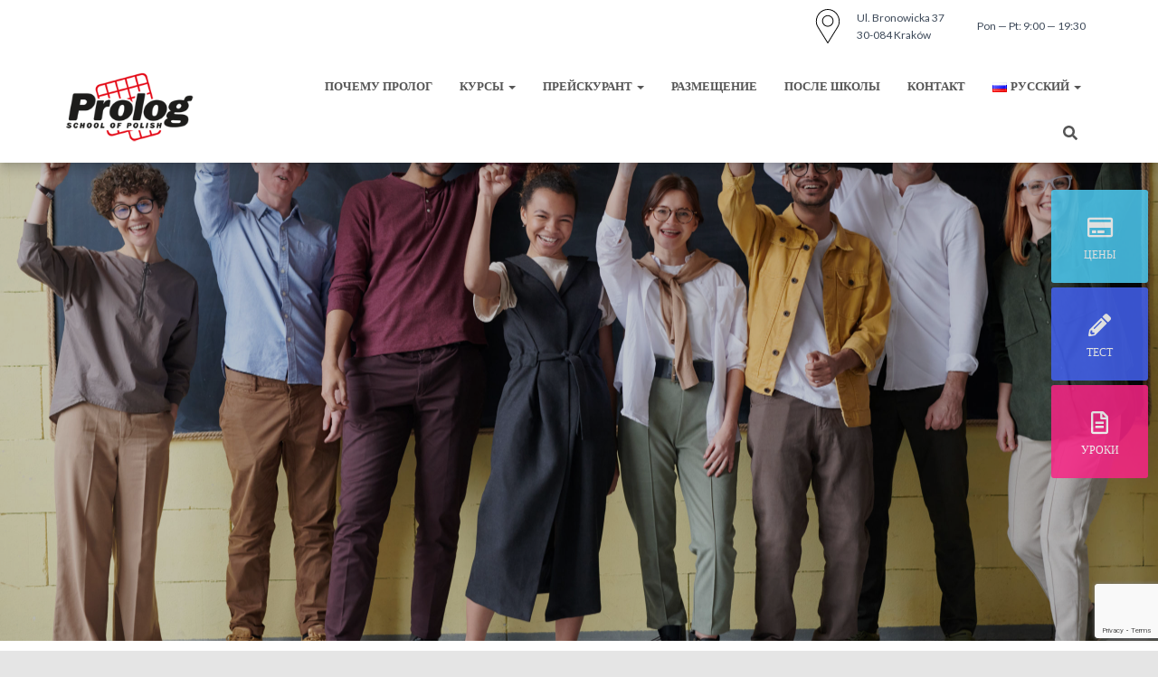

--- FILE ---
content_type: text/html; charset=UTF-8
request_url: https://polishcourses.com/ru/semestral-course-rus/
body_size: 33925
content:
<!DOCTYPE html>
<html dir="ltr" lang="ru-RU" prefix="og: https://ogp.me/ns#">

<head>
	<meta charset='UTF-8'>
	<meta name="viewport" content="width=device-width, initial-scale=1">
	<link rel="profile" href="https://gmpg.org/xfn/11">
		<title>Semestral course rus - Polish Courses</title>

		<!-- All in One SEO 4.8.3.2 - aioseo.com -->
	<meta name="description" content="noun_Location_1755669Created with Sketch. Ul. Bronowicka 3730-084 KrakówPon - Pt: 9:00 - 19:30 Семестровые курсы Хотите эффективно выучить польский язык? Выберите наш семестровый курс в закрытой группе.С нами вы приобретете навыки общения и сможете использовать польский язык в самых разных ситуациях - от самых простых до более сложных. Семестровые курсы в нашей школе проводятся два раза" />
	<meta name="robots" content="max-image-preview:large" />
	<link rel="canonical" href="https://polishcourses.com/ru/semestral-course-rus/" />
	<meta name="generator" content="All in One SEO (AIOSEO) 4.8.3.2" />
		<meta property="og:locale" content="ru_RU" />
		<meta property="og:site_name" content="Polish Courses - Polish Courses" />
		<meta property="og:type" content="article" />
		<meta property="og:title" content="Semestral course rus - Polish Courses" />
		<meta property="og:description" content="noun_Location_1755669Created with Sketch. Ul. Bronowicka 3730-084 KrakówPon - Pt: 9:00 - 19:30 Семестровые курсы Хотите эффективно выучить польский язык? Выберите наш семестровый курс в закрытой группе.С нами вы приобретете навыки общения и сможете использовать польский язык в самых разных ситуациях - от самых простых до более сложных. Семестровые курсы в нашей школе проводятся два раза" />
		<meta property="og:url" content="https://polishcourses.com/ru/semestral-course-rus/" />
		<meta property="og:image" content="https://polishcourses.com/wp-content/uploads/2020/07/cropped-Prolog-school-of-polish_200pxmod.png" />
		<meta property="og:image:secure_url" content="https://polishcourses.com/wp-content/uploads/2020/07/cropped-Prolog-school-of-polish_200pxmod.png" />
		<meta property="og:image:width" content="200" />
		<meta property="og:image:height" content="109" />
		<meta property="article:published_time" content="2021-05-12T06:40:05+00:00" />
		<meta property="article:modified_time" content="2025-04-06T19:31:30+00:00" />
		<meta name="twitter:card" content="summary_large_image" />
		<meta name="twitter:title" content="Semestral course rus - Polish Courses" />
		<meta name="twitter:description" content="noun_Location_1755669Created with Sketch. Ul. Bronowicka 3730-084 KrakówPon - Pt: 9:00 - 19:30 Семестровые курсы Хотите эффективно выучить польский язык? Выберите наш семестровый курс в закрытой группе.С нами вы приобретете навыки общения и сможете использовать польский язык в самых разных ситуациях - от самых простых до более сложных. Семестровые курсы в нашей школе проводятся два раза" />
		<meta name="twitter:image" content="https://polishcourses.com/wp-content/uploads/2020/07/cropped-Prolog-school-of-polish_200pxmod.png" />
		<script type="application/ld+json" class="aioseo-schema">
			{"@context":"https:\/\/schema.org","@graph":[{"@type":"BreadcrumbList","@id":"https:\/\/polishcourses.com\/ru\/semestral-course-rus\/#breadcrumblist","itemListElement":[{"@type":"ListItem","@id":"https:\/\/polishcourses.com#listItem","position":1,"name":"Strona g\u0142\u00f3wna","item":"https:\/\/polishcourses.com","nextItem":{"@type":"ListItem","@id":"https:\/\/polishcourses.com\/ru\/semestral-course-rus\/#listItem","name":"Semestral course rus"}},{"@type":"ListItem","@id":"https:\/\/polishcourses.com\/ru\/semestral-course-rus\/#listItem","position":2,"name":"Semestral course rus","previousItem":{"@type":"ListItem","@id":"https:\/\/polishcourses.com#listItem","name":"Strona g\u0142\u00f3wna"}}]},{"@type":"Organization","@id":"https:\/\/polishcourses.com\/#organization","name":"Polish Courses","description":"Polish Courses","url":"https:\/\/polishcourses.com\/","logo":{"@type":"ImageObject","url":"https:\/\/polishcourses.com\/wp-content\/uploads\/2020\/07\/cropped-Prolog-school-of-polish_200pxmod.png","@id":"https:\/\/polishcourses.com\/ru\/semestral-course-rus\/#organizationLogo","width":200,"height":109},"image":{"@id":"https:\/\/polishcourses.com\/ru\/semestral-course-rus\/#organizationLogo"}},{"@type":"WebPage","@id":"https:\/\/polishcourses.com\/ru\/semestral-course-rus\/#webpage","url":"https:\/\/polishcourses.com\/ru\/semestral-course-rus\/","name":"Semestral course rus - Polish Courses","description":"noun_Location_1755669Created with Sketch. Ul. Bronowicka 3730-084 Krak\u00f3wPon - Pt: 9:00 - 19:30 \u0421\u0435\u043c\u0435\u0441\u0442\u0440\u043e\u0432\u044b\u0435 \u043a\u0443\u0440\u0441\u044b \u0425\u043e\u0442\u0438\u0442\u0435 \u044d\u0444\u0444\u0435\u043a\u0442\u0438\u0432\u043d\u043e \u0432\u044b\u0443\u0447\u0438\u0442\u044c \u043f\u043e\u043b\u044c\u0441\u043a\u0438\u0439 \u044f\u0437\u044b\u043a? \u0412\u044b\u0431\u0435\u0440\u0438\u0442\u0435 \u043d\u0430\u0448 \u0441\u0435\u043c\u0435\u0441\u0442\u0440\u043e\u0432\u044b\u0439 \u043a\u0443\u0440\u0441 \u0432 \u0437\u0430\u043a\u0440\u044b\u0442\u043e\u0439 \u0433\u0440\u0443\u043f\u043f\u0435.\u0421 \u043d\u0430\u043c\u0438 \u0432\u044b \u043f\u0440\u0438\u043e\u0431\u0440\u0435\u0442\u0435\u0442\u0435 \u043d\u0430\u0432\u044b\u043a\u0438 \u043e\u0431\u0449\u0435\u043d\u0438\u044f \u0438 \u0441\u043c\u043e\u0436\u0435\u0442\u0435 \u0438\u0441\u043f\u043e\u043b\u044c\u0437\u043e\u0432\u0430\u0442\u044c \u043f\u043e\u043b\u044c\u0441\u043a\u0438\u0439 \u044f\u0437\u044b\u043a \u0432 \u0441\u0430\u043c\u044b\u0445 \u0440\u0430\u0437\u043d\u044b\u0445 \u0441\u0438\u0442\u0443\u0430\u0446\u0438\u044f\u0445 - \u043e\u0442 \u0441\u0430\u043c\u044b\u0445 \u043f\u0440\u043e\u0441\u0442\u044b\u0445 \u0434\u043e \u0431\u043e\u043b\u0435\u0435 \u0441\u043b\u043e\u0436\u043d\u044b\u0445. \u0421\u0435\u043c\u0435\u0441\u0442\u0440\u043e\u0432\u044b\u0435 \u043a\u0443\u0440\u0441\u044b \u0432 \u043d\u0430\u0448\u0435\u0439 \u0448\u043a\u043e\u043b\u0435 \u043f\u0440\u043e\u0432\u043e\u0434\u044f\u0442\u0441\u044f \u0434\u0432\u0430 \u0440\u0430\u0437\u0430","inLanguage":"ru-RU","isPartOf":{"@id":"https:\/\/polishcourses.com\/#website"},"breadcrumb":{"@id":"https:\/\/polishcourses.com\/ru\/semestral-course-rus\/#breadcrumblist"},"datePublished":"2021-05-12T06:40:05+00:00","dateModified":"2025-04-06T19:31:30+00:00"},{"@type":"WebSite","@id":"https:\/\/polishcourses.com\/#website","url":"https:\/\/polishcourses.com\/","name":"Polish Courses","description":"Polish Courses","inLanguage":"ru-RU","publisher":{"@id":"https:\/\/polishcourses.com\/#organization"}}]}
		</script>
		<!-- All in One SEO -->

<link rel="alternate" href="https://polishcourses.com/kursy-semestralne/" hreflang="pl" />
<link rel="alternate" href="https://polishcourses.com/en/semestral-course/" hreflang="en" />
<link rel="alternate" href="https://polishcourses.com/hsb/semesterkurse/" hreflang="hsb" />
<link rel="alternate" href="https://polishcourses.com/ru/semestral-course-rus/" hreflang="ru" />
<link rel="alternate" href="https://polishcourses.com/ukr/%d1%81%d0%b5%d0%bc%d0%b5%d1%81%d1%82%d1%80%d0%b0%d0%bb%d1%8c%d0%bd%d1%96-%d0%ba%d1%83%d1%80%d1%81%d0%b8/" hreflang="ukr" />
<link rel='dns-prefetch' href='//www.google.com' />
<link rel='dns-prefetch' href='//fonts.googleapis.com' />
<link rel='dns-prefetch' href='//use.fontawesome.com' />
<link rel='dns-prefetch' href='//s.w.org' />
<link rel="alternate" type="application/rss+xml" title="Polish Courses &raquo; Лента" href="https://polishcourses.com/ru/feed/" />
<script type="text/javascript">
window._wpemojiSettings = {"baseUrl":"https:\/\/s.w.org\/images\/core\/emoji\/13.1.0\/72x72\/","ext":".png","svgUrl":"https:\/\/s.w.org\/images\/core\/emoji\/13.1.0\/svg\/","svgExt":".svg","source":{"concatemoji":"https:\/\/polishcourses.com\/wp-includes\/js\/wp-emoji-release.min.js?ver=5.9.2"}};
/*! This file is auto-generated */
!function(e,a,t){var n,r,o,i=a.createElement("canvas"),p=i.getContext&&i.getContext("2d");function s(e,t){var a=String.fromCharCode;p.clearRect(0,0,i.width,i.height),p.fillText(a.apply(this,e),0,0);e=i.toDataURL();return p.clearRect(0,0,i.width,i.height),p.fillText(a.apply(this,t),0,0),e===i.toDataURL()}function c(e){var t=a.createElement("script");t.src=e,t.defer=t.type="text/javascript",a.getElementsByTagName("head")[0].appendChild(t)}for(o=Array("flag","emoji"),t.supports={everything:!0,everythingExceptFlag:!0},r=0;r<o.length;r++)t.supports[o[r]]=function(e){if(!p||!p.fillText)return!1;switch(p.textBaseline="top",p.font="600 32px Arial",e){case"flag":return s([127987,65039,8205,9895,65039],[127987,65039,8203,9895,65039])?!1:!s([55356,56826,55356,56819],[55356,56826,8203,55356,56819])&&!s([55356,57332,56128,56423,56128,56418,56128,56421,56128,56430,56128,56423,56128,56447],[55356,57332,8203,56128,56423,8203,56128,56418,8203,56128,56421,8203,56128,56430,8203,56128,56423,8203,56128,56447]);case"emoji":return!s([10084,65039,8205,55357,56613],[10084,65039,8203,55357,56613])}return!1}(o[r]),t.supports.everything=t.supports.everything&&t.supports[o[r]],"flag"!==o[r]&&(t.supports.everythingExceptFlag=t.supports.everythingExceptFlag&&t.supports[o[r]]);t.supports.everythingExceptFlag=t.supports.everythingExceptFlag&&!t.supports.flag,t.DOMReady=!1,t.readyCallback=function(){t.DOMReady=!0},t.supports.everything||(n=function(){t.readyCallback()},a.addEventListener?(a.addEventListener("DOMContentLoaded",n,!1),e.addEventListener("load",n,!1)):(e.attachEvent("onload",n),a.attachEvent("onreadystatechange",function(){"complete"===a.readyState&&t.readyCallback()})),(n=t.source||{}).concatemoji?c(n.concatemoji):n.wpemoji&&n.twemoji&&(c(n.twemoji),c(n.wpemoji)))}(window,document,window._wpemojiSettings);
</script>
<style type="text/css">
img.wp-smiley,
img.emoji {
	display: inline !important;
	border: none !important;
	box-shadow: none !important;
	height: 1em !important;
	width: 1em !important;
	margin: 0 0.07em !important;
	vertical-align: -0.1em !important;
	background: none !important;
	padding: 0 !important;
}
</style>
	<link rel='stylesheet' id='bootstrap-css'  href='https://polishcourses.com/wp-content/themes/hestia/assets/bootstrap/css/bootstrap.min.css?ver=1.0.2' type='text/css' media='all' />
<link rel='stylesheet' id='hestia-font-sizes-css'  href='https://polishcourses.com/wp-content/themes/hestia/assets/css/font-sizes.min.css?ver=3.2.9' type='text/css' media='all' />
<link rel='stylesheet' id='wp-block-library-css'  href='https://polishcourses.com/wp-includes/css/dist/block-library/style.min.css?ver=5.9.2' type='text/css' media='all' />
<style id='global-styles-inline-css' type='text/css'>
body{--wp--preset--color--black: #000000;--wp--preset--color--cyan-bluish-gray: #abb8c3;--wp--preset--color--white: #ffffff;--wp--preset--color--pale-pink: #f78da7;--wp--preset--color--vivid-red: #cf2e2e;--wp--preset--color--luminous-vivid-orange: #ff6900;--wp--preset--color--luminous-vivid-amber: #fcb900;--wp--preset--color--light-green-cyan: #7bdcb5;--wp--preset--color--vivid-green-cyan: #00d084;--wp--preset--color--pale-cyan-blue: #8ed1fc;--wp--preset--color--vivid-cyan-blue: #0693e3;--wp--preset--color--vivid-purple: #9b51e0;--wp--preset--color--accent: #e91e63;--wp--preset--color--background-color: #E5E5E5;--wp--preset--color--header-gradient: #a81d84;--wp--preset--gradient--vivid-cyan-blue-to-vivid-purple: linear-gradient(135deg,rgba(6,147,227,1) 0%,rgb(155,81,224) 100%);--wp--preset--gradient--light-green-cyan-to-vivid-green-cyan: linear-gradient(135deg,rgb(122,220,180) 0%,rgb(0,208,130) 100%);--wp--preset--gradient--luminous-vivid-amber-to-luminous-vivid-orange: linear-gradient(135deg,rgba(252,185,0,1) 0%,rgba(255,105,0,1) 100%);--wp--preset--gradient--luminous-vivid-orange-to-vivid-red: linear-gradient(135deg,rgba(255,105,0,1) 0%,rgb(207,46,46) 100%);--wp--preset--gradient--very-light-gray-to-cyan-bluish-gray: linear-gradient(135deg,rgb(238,238,238) 0%,rgb(169,184,195) 100%);--wp--preset--gradient--cool-to-warm-spectrum: linear-gradient(135deg,rgb(74,234,220) 0%,rgb(151,120,209) 20%,rgb(207,42,186) 40%,rgb(238,44,130) 60%,rgb(251,105,98) 80%,rgb(254,248,76) 100%);--wp--preset--gradient--blush-light-purple: linear-gradient(135deg,rgb(255,206,236) 0%,rgb(152,150,240) 100%);--wp--preset--gradient--blush-bordeaux: linear-gradient(135deg,rgb(254,205,165) 0%,rgb(254,45,45) 50%,rgb(107,0,62) 100%);--wp--preset--gradient--luminous-dusk: linear-gradient(135deg,rgb(255,203,112) 0%,rgb(199,81,192) 50%,rgb(65,88,208) 100%);--wp--preset--gradient--pale-ocean: linear-gradient(135deg,rgb(255,245,203) 0%,rgb(182,227,212) 50%,rgb(51,167,181) 100%);--wp--preset--gradient--electric-grass: linear-gradient(135deg,rgb(202,248,128) 0%,rgb(113,206,126) 100%);--wp--preset--gradient--midnight: linear-gradient(135deg,rgb(2,3,129) 0%,rgb(40,116,252) 100%);--wp--preset--duotone--dark-grayscale: url('#wp-duotone-dark-grayscale');--wp--preset--duotone--grayscale: url('#wp-duotone-grayscale');--wp--preset--duotone--purple-yellow: url('#wp-duotone-purple-yellow');--wp--preset--duotone--blue-red: url('#wp-duotone-blue-red');--wp--preset--duotone--midnight: url('#wp-duotone-midnight');--wp--preset--duotone--magenta-yellow: url('#wp-duotone-magenta-yellow');--wp--preset--duotone--purple-green: url('#wp-duotone-purple-green');--wp--preset--duotone--blue-orange: url('#wp-duotone-blue-orange');--wp--preset--font-size--small: 13px;--wp--preset--font-size--medium: 20px;--wp--preset--font-size--large: 36px;--wp--preset--font-size--x-large: 42px;}.has-black-color{color: var(--wp--preset--color--black) !important;}.has-cyan-bluish-gray-color{color: var(--wp--preset--color--cyan-bluish-gray) !important;}.has-white-color{color: var(--wp--preset--color--white) !important;}.has-pale-pink-color{color: var(--wp--preset--color--pale-pink) !important;}.has-vivid-red-color{color: var(--wp--preset--color--vivid-red) !important;}.has-luminous-vivid-orange-color{color: var(--wp--preset--color--luminous-vivid-orange) !important;}.has-luminous-vivid-amber-color{color: var(--wp--preset--color--luminous-vivid-amber) !important;}.has-light-green-cyan-color{color: var(--wp--preset--color--light-green-cyan) !important;}.has-vivid-green-cyan-color{color: var(--wp--preset--color--vivid-green-cyan) !important;}.has-pale-cyan-blue-color{color: var(--wp--preset--color--pale-cyan-blue) !important;}.has-vivid-cyan-blue-color{color: var(--wp--preset--color--vivid-cyan-blue) !important;}.has-vivid-purple-color{color: var(--wp--preset--color--vivid-purple) !important;}.has-black-background-color{background-color: var(--wp--preset--color--black) !important;}.has-cyan-bluish-gray-background-color{background-color: var(--wp--preset--color--cyan-bluish-gray) !important;}.has-white-background-color{background-color: var(--wp--preset--color--white) !important;}.has-pale-pink-background-color{background-color: var(--wp--preset--color--pale-pink) !important;}.has-vivid-red-background-color{background-color: var(--wp--preset--color--vivid-red) !important;}.has-luminous-vivid-orange-background-color{background-color: var(--wp--preset--color--luminous-vivid-orange) !important;}.has-luminous-vivid-amber-background-color{background-color: var(--wp--preset--color--luminous-vivid-amber) !important;}.has-light-green-cyan-background-color{background-color: var(--wp--preset--color--light-green-cyan) !important;}.has-vivid-green-cyan-background-color{background-color: var(--wp--preset--color--vivid-green-cyan) !important;}.has-pale-cyan-blue-background-color{background-color: var(--wp--preset--color--pale-cyan-blue) !important;}.has-vivid-cyan-blue-background-color{background-color: var(--wp--preset--color--vivid-cyan-blue) !important;}.has-vivid-purple-background-color{background-color: var(--wp--preset--color--vivid-purple) !important;}.has-black-border-color{border-color: var(--wp--preset--color--black) !important;}.has-cyan-bluish-gray-border-color{border-color: var(--wp--preset--color--cyan-bluish-gray) !important;}.has-white-border-color{border-color: var(--wp--preset--color--white) !important;}.has-pale-pink-border-color{border-color: var(--wp--preset--color--pale-pink) !important;}.has-vivid-red-border-color{border-color: var(--wp--preset--color--vivid-red) !important;}.has-luminous-vivid-orange-border-color{border-color: var(--wp--preset--color--luminous-vivid-orange) !important;}.has-luminous-vivid-amber-border-color{border-color: var(--wp--preset--color--luminous-vivid-amber) !important;}.has-light-green-cyan-border-color{border-color: var(--wp--preset--color--light-green-cyan) !important;}.has-vivid-green-cyan-border-color{border-color: var(--wp--preset--color--vivid-green-cyan) !important;}.has-pale-cyan-blue-border-color{border-color: var(--wp--preset--color--pale-cyan-blue) !important;}.has-vivid-cyan-blue-border-color{border-color: var(--wp--preset--color--vivid-cyan-blue) !important;}.has-vivid-purple-border-color{border-color: var(--wp--preset--color--vivid-purple) !important;}.has-vivid-cyan-blue-to-vivid-purple-gradient-background{background: var(--wp--preset--gradient--vivid-cyan-blue-to-vivid-purple) !important;}.has-light-green-cyan-to-vivid-green-cyan-gradient-background{background: var(--wp--preset--gradient--light-green-cyan-to-vivid-green-cyan) !important;}.has-luminous-vivid-amber-to-luminous-vivid-orange-gradient-background{background: var(--wp--preset--gradient--luminous-vivid-amber-to-luminous-vivid-orange) !important;}.has-luminous-vivid-orange-to-vivid-red-gradient-background{background: var(--wp--preset--gradient--luminous-vivid-orange-to-vivid-red) !important;}.has-very-light-gray-to-cyan-bluish-gray-gradient-background{background: var(--wp--preset--gradient--very-light-gray-to-cyan-bluish-gray) !important;}.has-cool-to-warm-spectrum-gradient-background{background: var(--wp--preset--gradient--cool-to-warm-spectrum) !important;}.has-blush-light-purple-gradient-background{background: var(--wp--preset--gradient--blush-light-purple) !important;}.has-blush-bordeaux-gradient-background{background: var(--wp--preset--gradient--blush-bordeaux) !important;}.has-luminous-dusk-gradient-background{background: var(--wp--preset--gradient--luminous-dusk) !important;}.has-pale-ocean-gradient-background{background: var(--wp--preset--gradient--pale-ocean) !important;}.has-electric-grass-gradient-background{background: var(--wp--preset--gradient--electric-grass) !important;}.has-midnight-gradient-background{background: var(--wp--preset--gradient--midnight) !important;}.has-small-font-size{font-size: var(--wp--preset--font-size--small) !important;}.has-medium-font-size{font-size: var(--wp--preset--font-size--medium) !important;}.has-large-font-size{font-size: var(--wp--preset--font-size--large) !important;}.has-x-large-font-size{font-size: var(--wp--preset--font-size--x-large) !important;}
</style>
<link rel='stylesheet' id='contact-form-7-css'  href='https://polishcourses.com/wp-content/plugins/contact-form-7/includes/css/styles.css?ver=5.6.1' type='text/css' media='all' />
<link rel='stylesheet' id='hestia_style-css'  href='https://polishcourses.com/wp-content/themes/hestia/style.min.css?ver=3.2.9' type='text/css' media='all' />
<style id='hestia_style-inline-css' type='text/css'>
.elementor-page .hestia-about>.container{width:100%}.elementor-page .pagebuilder-section{padding:0}.elementor-page .title-in-content,.elementor-page .image-in-page{display:none}.home.elementor-page .main-raised>section.hestia-about{overflow:visible}.elementor-editor-active .navbar{pointer-events:none}.elementor-editor-active #elementor.elementor-edit-mode .elementor-element-overlay{z-index:1000000}.elementor-page.page-template-template-fullwidth .blog-post-wrapper>.container{width:100%}.elementor-page.page-template-template-fullwidth .blog-post-wrapper>.container .col-md-12{padding:0}.elementor-page.page-template-template-fullwidth article.section{padding:0}.elementor-text-editor p,.elementor-text-editor h1,.elementor-text-editor h2,.elementor-text-editor h3,.elementor-text-editor h4,.elementor-text-editor h5,.elementor-text-editor h6{font-size:inherit}
.hestia-top-bar,.hestia-top-bar .widget.widget_shopping_cart .cart_list{background-color:#363537}.hestia-top-bar .widget .label-floating input[type=search]:-webkit-autofill{-webkit-box-shadow:inset 0 0 0 9999px #363537}.hestia-top-bar,.hestia-top-bar .widget .label-floating input[type=search],.hestia-top-bar .widget.widget_search form.form-group:before,.hestia-top-bar .widget.widget_product_search form.form-group:before,.hestia-top-bar .widget.widget_shopping_cart:before{color:#fff}.hestia-top-bar .widget .label-floating input[type=search]{-webkit-text-fill-color:#fff !important}.hestia-top-bar div.widget.widget_shopping_cart:before,.hestia-top-bar .widget.widget_product_search form.form-group:before,.hestia-top-bar .widget.widget_search form.form-group:before{background-color:#fff}.hestia-top-bar a,.hestia-top-bar .top-bar-nav li a{color:#fff}.hestia-top-bar ul li a[href*="mailto:"]:before,.hestia-top-bar ul li a[href*="tel:"]:before{background-color:#fff}.hestia-top-bar a:hover,.hestia-top-bar .top-bar-nav li a:hover{color:#eee}.hestia-top-bar ul li:hover a[href*="mailto:"]:before,.hestia-top-bar ul li:hover a[href*="tel:"]:before{background-color:#eee}
:root{--hestia-primary-color:#e91e63}a,.navbar .dropdown-menu li:hover>a,.navbar .dropdown-menu li:focus>a,.navbar .dropdown-menu li:active>a,.navbar .navbar-nav>li .dropdown-menu li:hover>a,body:not(.home) .navbar-default .navbar-nav>.active:not(.btn)>a,body:not(.home) .navbar-default .navbar-nav>.active:not(.btn)>a:hover,body:not(.home) .navbar-default .navbar-nav>.active:not(.btn)>a:focus,a:hover,.card-blog a.moretag:hover,.card-blog a.more-link:hover,.widget a:hover,.has-text-color.has-accent-color,p.has-text-color a{color:#e91e63}.svg-text-color{fill:#e91e63}.pagination span.current,.pagination span.current:focus,.pagination span.current:hover{border-color:#e91e63}button,button:hover,.woocommerce .track_order button[type="submit"],.woocommerce .track_order button[type="submit"]:hover,div.wpforms-container .wpforms-form button[type=submit].wpforms-submit,div.wpforms-container .wpforms-form button[type=submit].wpforms-submit:hover,input[type="button"],input[type="button"]:hover,input[type="submit"],input[type="submit"]:hover,input#searchsubmit,.pagination span.current,.pagination span.current:focus,.pagination span.current:hover,.btn.btn-primary,.btn.btn-primary:link,.btn.btn-primary:hover,.btn.btn-primary:focus,.btn.btn-primary:active,.btn.btn-primary.active,.btn.btn-primary.active:focus,.btn.btn-primary.active:hover,.btn.btn-primary:active:hover,.btn.btn-primary:active:focus,.btn.btn-primary:active:hover,.hestia-sidebar-open.btn.btn-rose,.hestia-sidebar-close.btn.btn-rose,.hestia-sidebar-open.btn.btn-rose:hover,.hestia-sidebar-close.btn.btn-rose:hover,.hestia-sidebar-open.btn.btn-rose:focus,.hestia-sidebar-close.btn.btn-rose:focus,.label.label-primary,.hestia-work .portfolio-item:nth-child(6n+1) .label,.nav-cart .nav-cart-content .widget .buttons .button,.has-accent-background-color[class*="has-background"]{background-color:#e91e63}@media(max-width:768px){.navbar-default .navbar-nav>li>a:hover,.navbar-default .navbar-nav>li>a:focus,.navbar .navbar-nav .dropdown .dropdown-menu li a:hover,.navbar .navbar-nav .dropdown .dropdown-menu li a:focus,.navbar button.navbar-toggle:hover,.navbar .navbar-nav li:hover>a i{color:#e91e63}}body:not(.woocommerce-page) button:not([class^="fl-"]):not(.hestia-scroll-to-top):not(.navbar-toggle):not(.close),body:not(.woocommerce-page) .button:not([class^="fl-"]):not(hestia-scroll-to-top):not(.navbar-toggle):not(.add_to_cart_button):not(.product_type_grouped):not(.product_type_external),div.wpforms-container .wpforms-form button[type=submit].wpforms-submit,input[type="submit"],input[type="button"],.btn.btn-primary,.widget_product_search button[type="submit"],.hestia-sidebar-open.btn.btn-rose,.hestia-sidebar-close.btn.btn-rose,.everest-forms button[type=submit].everest-forms-submit-button{-webkit-box-shadow:0 2px 2px 0 rgba(233,30,99,0.14),0 3px 1px -2px rgba(233,30,99,0.2),0 1px 5px 0 rgba(233,30,99,0.12);box-shadow:0 2px 2px 0 rgba(233,30,99,0.14),0 3px 1px -2px rgba(233,30,99,0.2),0 1px 5px 0 rgba(233,30,99,0.12)}.card .header-primary,.card .content-primary,.everest-forms button[type=submit].everest-forms-submit-button{background:#e91e63}body:not(.woocommerce-page) .button:not([class^="fl-"]):not(.hestia-scroll-to-top):not(.navbar-toggle):not(.add_to_cart_button):hover,body:not(.woocommerce-page) button:not([class^="fl-"]):not(.hestia-scroll-to-top):not(.navbar-toggle):not(.close):hover,div.wpforms-container .wpforms-form button[type=submit].wpforms-submit:hover,input[type="submit"]:hover,input[type="button"]:hover,input#searchsubmit:hover,.widget_product_search button[type="submit"]:hover,.pagination span.current,.btn.btn-primary:hover,.btn.btn-primary:focus,.btn.btn-primary:active,.btn.btn-primary.active,.btn.btn-primary:active:focus,.btn.btn-primary:active:hover,.hestia-sidebar-open.btn.btn-rose:hover,.hestia-sidebar-close.btn.btn-rose:hover,.pagination span.current:hover,.everest-forms button[type=submit].everest-forms-submit-button:hover,.everest-forms button[type=submit].everest-forms-submit-button:focus,.everest-forms button[type=submit].everest-forms-submit-button:active{-webkit-box-shadow:0 14px 26px -12px rgba(233,30,99,0.42),0 4px 23px 0 rgba(0,0,0,0.12),0 8px 10px -5px rgba(233,30,99,0.2);box-shadow:0 14px 26px -12px rgba(233,30,99,0.42),0 4px 23px 0 rgba(0,0,0,0.12),0 8px 10px -5px rgba(233,30,99,0.2);color:#fff}.form-group.is-focused .form-control{background-image:-webkit-gradient(linear,left top,left bottom,from(#e91e63),to(#e91e63)),-webkit-gradient(linear,left top,left bottom,from(#d2d2d2),to(#d2d2d2));background-image:-webkit-linear-gradient(linear,left top,left bottom,from(#e91e63),to(#e91e63)),-webkit-linear-gradient(linear,left top,left bottom,from(#d2d2d2),to(#d2d2d2));background-image:linear-gradient(linear,left top,left bottom,from(#e91e63),to(#e91e63)),linear-gradient(linear,left top,left bottom,from(#d2d2d2),to(#d2d2d2))}.navbar:not(.navbar-transparent) li:not(.btn):hover>a,.navbar li.on-section:not(.btn)>a,.navbar.full-screen-menu.navbar-transparent li:not(.btn):hover>a,.navbar.full-screen-menu .navbar-toggle:hover,.navbar:not(.navbar-transparent) .nav-cart:hover,.navbar:not(.navbar-transparent) .hestia-toggle-search:hover{color:#e91e63}.header-filter-gradient{background:linear-gradient(45deg,rgba(168,29,132,1) 0,rgb(234,57,111) 100%)}.has-text-color.has-header-gradient-color{color:#a81d84}.has-header-gradient-background-color[class*="has-background"]{background-color:#a81d84}.has-text-color.has-background-color-color{color:#E5E5E5}.has-background-color-background-color[class*="has-background"]{background-color:#E5E5E5}
.btn.btn-primary:not(.colored-button):not(.btn-left):not(.btn-right):not(.btn-just-icon):not(.menu-item),input[type="submit"]:not(.search-submit),body:not(.woocommerce-account) .woocommerce .button.woocommerce-Button,.woocommerce .product button.button,.woocommerce .product button.button.alt,.woocommerce .product #respond input#submit,.woocommerce-cart .blog-post .woocommerce .cart-collaterals .cart_totals .checkout-button,.woocommerce-checkout #payment #place_order,.woocommerce-account.woocommerce-page button.button,.woocommerce .track_order button[type="submit"],.nav-cart .nav-cart-content .widget .buttons .button,.woocommerce a.button.wc-backward,body.woocommerce .wccm-catalog-item a.button,body.woocommerce a.wccm-button.button,form.woocommerce-form-coupon button.button,div.wpforms-container .wpforms-form button[type=submit].wpforms-submit,div.woocommerce a.button.alt,div.woocommerce table.my_account_orders .button,.btn.colored-button,.btn.btn-left,.btn.btn-right,.btn:not(.colored-button):not(.btn-left):not(.btn-right):not(.btn-just-icon):not(.menu-item):not(.hestia-sidebar-open):not(.hestia-sidebar-close){padding-top:15px;padding-bottom:15px;padding-left:33px;padding-right:33px}
:root{--hestia-button-border-radius:3px}.btn.btn-primary:not(.colored-button):not(.btn-left):not(.btn-right):not(.btn-just-icon):not(.menu-item),input[type="submit"]:not(.search-submit),body:not(.woocommerce-account) .woocommerce .button.woocommerce-Button,.woocommerce .product button.button,.woocommerce .product button.button.alt,.woocommerce .product #respond input#submit,.woocommerce-cart .blog-post .woocommerce .cart-collaterals .cart_totals .checkout-button,.woocommerce-checkout #payment #place_order,.woocommerce-account.woocommerce-page button.button,.woocommerce .track_order button[type="submit"],.nav-cart .nav-cart-content .widget .buttons .button,.woocommerce a.button.wc-backward,body.woocommerce .wccm-catalog-item a.button,body.woocommerce a.wccm-button.button,form.woocommerce-form-coupon button.button,div.wpforms-container .wpforms-form button[type=submit].wpforms-submit,div.woocommerce a.button.alt,div.woocommerce table.my_account_orders .button,input[type="submit"].search-submit,.hestia-view-cart-wrapper .added_to_cart.wc-forward,.woocommerce-product-search button,.woocommerce-cart .actions .button,#secondary div[id^=woocommerce_price_filter] .button,.woocommerce div[id^=woocommerce_widget_cart].widget .buttons .button,.searchform input[type=submit],.searchform button,.search-form:not(.media-toolbar-primary) input[type=submit],.search-form:not(.media-toolbar-primary) button,.woocommerce-product-search input[type=submit],.btn.colored-button,.btn.btn-left,.btn.btn-right,.btn:not(.colored-button):not(.btn-left):not(.btn-right):not(.btn-just-icon):not(.menu-item):not(.hestia-sidebar-open):not(.hestia-sidebar-close){border-radius:3px}
h1,h2,h3,h4,h5,h6,.hestia-title,.hestia-title.title-in-content,p.meta-in-content,.info-title,.card-title,.page-header.header-small .hestia-title,.page-header.header-small .title,.widget h5,.hestia-title,.title,.footer-brand,.footer-big h4,.footer-big h5,.media .media-heading,.carousel h1.hestia-title,.carousel h2.title,.carousel span.sub-title,.hestia-about h1,.hestia-about h2,.hestia-about h3,.hestia-about h4,.hestia-about h5{font-family:Lato}body,ul,.tooltip-inner{font-family:Lato}
@media(min-width:769px){.page-header.header-small .hestia-title,.page-header.header-small .title,h1.hestia-title.title-in-content,.main article.section .has-title-font-size{font-size:42px}}
</style>
<link rel='stylesheet' id='hestia-google-font-lato-css'  href='//fonts.googleapis.com/css?family=Lato%3A300%2C400%2C500%2C700&#038;subset=latin&#038;ver=5.9.2' type='text/css' media='all' />
<link rel='stylesheet' id='elementor-icons-css'  href='https://polishcourses.com/wp-content/plugins/elementor/assets/lib/eicons/css/elementor-icons.min.css?ver=5.15.0' type='text/css' media='all' />
<link rel='stylesheet' id='elementor-frontend-legacy-css'  href='https://polishcourses.com/wp-content/plugins/elementor/assets/css/frontend-legacy.min.css?ver=3.6.8' type='text/css' media='all' />
<link rel='stylesheet' id='elementor-frontend-css'  href='https://polishcourses.com/wp-content/plugins/elementor/assets/css/frontend.min.css?ver=3.6.8' type='text/css' media='all' />
<style id='elementor-frontend-inline-css' type='text/css'>
.elementor-6363 .elementor-element.elementor-element-7a90122f > .elementor-container{max-width:1146px;min-height:0px;}.elementor-6363 .elementor-element.elementor-element-7a90122f > .elementor-container > .elementor-row > .elementor-column > .elementor-column-wrap > .elementor-widget-wrap{align-content:center;align-items:center;}.elementor-6363 .elementor-element.elementor-element-7a90122f{overflow:hidden;}.elementor-bc-flex-widget .elementor-6363 .elementor-element.elementor-element-944854c.elementor-column .elementor-column-wrap{align-items:center;}.elementor-6363 .elementor-element.elementor-element-944854c.elementor-column.elementor-element[data-element_type="column"] > .elementor-column-wrap.elementor-element-populated > .elementor-widget-wrap{align-content:center;align-items:center;}.elementor-6363 .elementor-element.elementor-element-944854c.elementor-column > .elementor-column-wrap > .elementor-widget-wrap{justify-content:flex-end;}.elementor-6363 .elementor-element.elementor-element-9c35064 .elementor-icon-wrapper{text-align:center;}.elementor-6363 .elementor-element.elementor-element-9c35064.elementor-view-stacked .elementor-icon{background-color:rgba(2, 1, 1, 0.47058823529411764);}.elementor-6363 .elementor-element.elementor-element-9c35064.elementor-view-framed .elementor-icon, .elementor-6363 .elementor-element.elementor-element-9c35064.elementor-view-default .elementor-icon{color:rgba(2, 1, 1, 0.47058823529411764);border-color:rgba(2, 1, 1, 0.47058823529411764);}.elementor-6363 .elementor-element.elementor-element-9c35064.elementor-view-framed .elementor-icon, .elementor-6363 .elementor-element.elementor-element-9c35064.elementor-view-default .elementor-icon svg{fill:rgba(2, 1, 1, 0.47058823529411764);}.elementor-6363 .elementor-element.elementor-element-9c35064 .elementor-icon{font-size:38px;}.elementor-6363 .elementor-element.elementor-element-9c35064 .elementor-icon i, .elementor-6363 .elementor-element.elementor-element-9c35064 .elementor-icon svg{transform:rotate(0deg);}.elementor-6363 .elementor-element.elementor-element-9c35064 > .elementor-widget-container{margin:0px 0px 0px 0px;padding:0px 10px 0px 0px;}.elementor-6363 .elementor-element.elementor-element-9c35064{width:auto;max-width:auto;align-self:center;}.elementor-6363 .elementor-element.elementor-element-a8f8100{column-gap:0px;font-size:12px;font-weight:400;line-height:0.8em;width:auto;max-width:auto;align-self:center;}.elementor-6363 .elementor-element.elementor-element-a8f8100 > .elementor-widget-container{margin:3px 3px 3px 3px;padding:0px 30px 0px 0px;}.elementor-6363 .elementor-element.elementor-element-ba9d877{text-align:left;font-size:12px;font-weight:400;line-height:0.8em;width:auto;max-width:auto;align-self:center;}.elementor-6363 .elementor-element.elementor-element-ba9d877 > .elementor-widget-container{margin:3px 3px 3px 3px;}.elementor-6363 .elementor-element.elementor-element-231894bc > .elementor-container{min-height:550px;}.elementor-6363 .elementor-element.elementor-element-231894bc > .elementor-container > .elementor-row > .elementor-column > .elementor-column-wrap > .elementor-widget-wrap{align-content:center;align-items:center;}.elementor-6363 .elementor-element.elementor-element-231894bc:not(.elementor-motion-effects-element-type-background), .elementor-6363 .elementor-element.elementor-element-231894bc > .elementor-motion-effects-container > .elementor-motion-effects-layer{background-color:#ffffff;background-image:url("https://polishcourses.com/wp-content/uploads/2020/07/group-of-people-standing-infront-of-blackboard-3184432-scaled.jpg");background-position:center center;background-size:cover;}.elementor-6363 .elementor-element.elementor-element-231894bc > .elementor-background-overlay{background-color:#000000;opacity:0.2;transition:background 0.3s, border-radius 0.3s, opacity 0.3s;}.elementor-6363 .elementor-element.elementor-element-231894bc{transition:background 0.3s, border 0.3s, border-radius 0.3s, box-shadow 0.3s;}.elementor-bc-flex-widget .elementor-6363 .elementor-element.elementor-element-6951d4e3.elementor-column .elementor-column-wrap{align-items:center;}.elementor-6363 .elementor-element.elementor-element-6951d4e3.elementor-column.elementor-element[data-element_type="column"] > .elementor-column-wrap.elementor-element-populated > .elementor-widget-wrap{align-content:center;align-items:center;}.elementor-6363 .elementor-element.elementor-element-6951d4e3.elementor-column > .elementor-column-wrap > .elementor-widget-wrap{justify-content:center;}.elementor-6363 .elementor-element.elementor-element-3aaa5f81 > .elementor-container{max-width:960px;}.elementor-6363 .elementor-element.elementor-element-3aaa5f81 > .elementor-container > .elementor-row > .elementor-column > .elementor-column-wrap > .elementor-widget-wrap{align-content:center;align-items:center;}.elementor-6363 .elementor-element.elementor-element-3aaa5f81{padding:100px 0px 100px 0px;}.elementor-6363 .elementor-element.elementor-element-73c0e5e9{text-align:left;}.elementor-6363 .elementor-element.elementor-element-73c0e5e9 .elementor-heading-title{color:#000000;font-family:"Lato", Roboto;font-size:34px;font-weight:600;line-height:1.4em;}.elementor-6363 .elementor-element.elementor-element-84c59b6{--divider-border-style:solid;--divider-color:#4054B2;--divider-border-width:5px;}.elementor-6363 .elementor-element.elementor-element-84c59b6 .elementor-divider-separator{width:5%;margin:0 auto;margin-left:0;}.elementor-6363 .elementor-element.elementor-element-84c59b6 .elementor-divider{text-align:left;padding-top:2px;padding-bottom:2px;}.elementor-6363 .elementor-element.elementor-element-84c59b6 > .elementor-widget-container{padding:0px 0px 35px 0px;}.elementor-6363 .elementor-element.elementor-element-59423c89{text-align:left;color:#000000;font-size:16px;font-weight:400;line-height:2em;}.elementor-6363 .elementor-element.elementor-element-1bfce049 > .elementor-container{max-width:960px;}.elementor-6363 .elementor-element.elementor-element-1bfce049 > .elementor-container > .elementor-row > .elementor-column > .elementor-column-wrap > .elementor-widget-wrap{align-content:center;align-items:center;}.elementor-6363 .elementor-element.elementor-element-1bfce049:not(.elementor-motion-effects-element-type-background), .elementor-6363 .elementor-element.elementor-element-1bfce049 > .elementor-motion-effects-container > .elementor-motion-effects-layer{background-color:#F2F2F2;}.elementor-6363 .elementor-element.elementor-element-1bfce049{transition:background 0.3s, border 0.3s, border-radius 0.3s, box-shadow 0.3s;padding:100px 0px 100px 0px;}.elementor-6363 .elementor-element.elementor-element-1bfce049 > .elementor-background-overlay{transition:background 0.3s, border-radius 0.3s, opacity 0.3s;}.elementor-6363 .elementor-element.elementor-element-7601c9ce > .elementor-element-populated > .elementor-widget-wrap{padding:0% 10% 0% 0%;}.elementor-6363 .elementor-element.elementor-element-2cb68932 .elementor-heading-title{color:#000000;font-family:"Lato", Roboto;font-size:28px;font-weight:600;line-height:1.4em;}.elementor-6363 .elementor-element.elementor-element-2988ca7 > .elementor-container{max-width:960px;}.elementor-6363 .elementor-element.elementor-element-2988ca7 > .elementor-container > .elementor-row > .elementor-column > .elementor-column-wrap > .elementor-widget-wrap{align-content:center;align-items:center;}.elementor-6363 .elementor-element.elementor-element-2988ca7{padding:100px 0px 100px 0px;}.elementor-6363 .elementor-element.elementor-element-6ac8b3b3 > .elementor-element-populated > .elementor-widget-wrap{padding:0% 0% 0% 10%;}.elementor-6363 .elementor-element.elementor-element-2b02e055{text-align:left;}.elementor-6363 .elementor-element.elementor-element-2b02e055 .elementor-heading-title{color:#000000;font-family:"Lato", Roboto;font-size:28px;font-weight:600;line-height:1.4em;}.elementor-6363 .elementor-element.elementor-element-40b9b21d > .elementor-container{max-width:960px;}.elementor-6363 .elementor-element.elementor-element-40b9b21d > .elementor-container > .elementor-row > .elementor-column > .elementor-column-wrap > .elementor-widget-wrap{align-content:center;align-items:center;}.elementor-6363 .elementor-element.elementor-element-40b9b21d:not(.elementor-motion-effects-element-type-background), .elementor-6363 .elementor-element.elementor-element-40b9b21d > .elementor-motion-effects-container > .elementor-motion-effects-layer{background-color:#F2F2F2;}.elementor-6363 .elementor-element.elementor-element-40b9b21d{transition:background 0.3s, border 0.3s, border-radius 0.3s, box-shadow 0.3s;padding:100px 0px 100px 0px;}.elementor-6363 .elementor-element.elementor-element-40b9b21d > .elementor-background-overlay{transition:background 0.3s, border-radius 0.3s, opacity 0.3s;}.elementor-6363 .elementor-element.elementor-element-199b7f26 > .elementor-element-populated > .elementor-widget-wrap{padding:0% 10% 0% 0%;}.elementor-6363 .elementor-element.elementor-element-96289d7 .elementor-heading-title{color:#000000;font-family:"Lato", Roboto;font-size:28px;font-weight:600;line-height:1.4em;}.elementor-6363 .elementor-element.elementor-element-e45a62d > .elementor-container{max-width:960px;}.elementor-6363 .elementor-element.elementor-element-e45a62d > .elementor-container > .elementor-row > .elementor-column > .elementor-column-wrap > .elementor-widget-wrap{align-content:center;align-items:center;}.elementor-6363 .elementor-element.elementor-element-e45a62d{padding:100px 0px 100px 0px;}.elementor-6363 .elementor-element.elementor-element-a373b48 > .elementor-element-populated > .elementor-widget-wrap{padding:0% 0% 0% 10%;}.elementor-6363 .elementor-element.elementor-element-8d7aa44{text-align:left;}.elementor-6363 .elementor-element.elementor-element-8d7aa44 .elementor-heading-title{color:#000000;font-family:"Lato", Roboto;font-size:28px;font-weight:600;line-height:1.4em;}.elementor-6363 .elementor-element.elementor-element-b016d4b > .elementor-container{max-width:960px;}.elementor-6363 .elementor-element.elementor-element-b016d4b > .elementor-container > .elementor-row > .elementor-column > .elementor-column-wrap > .elementor-widget-wrap{align-content:center;align-items:center;}.elementor-6363 .elementor-element.elementor-element-b016d4b:not(.elementor-motion-effects-element-type-background), .elementor-6363 .elementor-element.elementor-element-b016d4b > .elementor-motion-effects-container > .elementor-motion-effects-layer{background-color:#F2F2F2;}.elementor-6363 .elementor-element.elementor-element-b016d4b{transition:background 0.3s, border 0.3s, border-radius 0.3s, box-shadow 0.3s;padding:100px 0px 100px 0px;}.elementor-6363 .elementor-element.elementor-element-b016d4b > .elementor-background-overlay{transition:background 0.3s, border-radius 0.3s, opacity 0.3s;}.elementor-6363 .elementor-element.elementor-element-c941aa6 > .elementor-element-populated > .elementor-widget-wrap{padding:0% 10% 0% 0%;}.elementor-6363 .elementor-element.elementor-element-7b2c00f .elementor-heading-title{color:#000000;font-family:"Lato", Roboto;font-size:28px;font-weight:600;line-height:1.4em;}.elementor-6363 .elementor-element.elementor-element-60356c56 > .elementor-container{max-width:960px;}.elementor-6363 .elementor-element.elementor-element-60356c56 > .elementor-container > .elementor-row > .elementor-column > .elementor-column-wrap > .elementor-widget-wrap{align-content:center;align-items:center;}.elementor-6363 .elementor-element.elementor-element-60356c56:not(.elementor-motion-effects-element-type-background), .elementor-6363 .elementor-element.elementor-element-60356c56 > .elementor-motion-effects-container > .elementor-motion-effects-layer{background-color:#4054B2;}.elementor-6363 .elementor-element.elementor-element-60356c56{transition:background 0.3s, border 0.3s, border-radius 0.3s, box-shadow 0.3s;padding:100px 0px 100px 0px;}.elementor-6363 .elementor-element.elementor-element-60356c56 > .elementor-background-overlay{transition:background 0.3s, border-radius 0.3s, opacity 0.3s;}.elementor-6363 .elementor-element.elementor-element-44b64daa > .elementor-element-populated > .elementor-widget-wrap{padding:0% 15% 0% 15%;}.elementor-6363 .elementor-element.elementor-element-1c043063{text-align:center;}.elementor-6363 .elementor-element.elementor-element-1c043063 .elementor-heading-title{color:#FFFFFF;font-family:"Lato", Roboto;font-size:34px;font-weight:600;line-height:1.2em;}@media(max-width:1024px) and (min-width:768px){.elementor-6363 .elementor-element.elementor-element-329167ab{width:100%;}.elementor-6363 .elementor-element.elementor-element-6ac8b3b3{width:100%;}.elementor-6363 .elementor-element.elementor-element-9f29333{width:100%;}.elementor-6363 .elementor-element.elementor-element-a373b48{width:100%;}}@media(max-width:1024px){.elementor-6363 .elementor-element.elementor-element-231894bc > .elementor-container{min-height:500px;}.elementor-6363 .elementor-element.elementor-element-231894bc{padding:0px 25px 0px 25px;}.elementor-6363 .elementor-element.elementor-element-3aaa5f81{padding:100px 25px 100px 25px;}.elementor-6363 .elementor-element.elementor-element-1bfce049{padding:100px 25px 100px 25px;}.elementor-6363 .elementor-element.elementor-element-2cb68932 .elementor-heading-title{font-size:35px;}.elementor-6363 .elementor-element.elementor-element-2988ca7{padding:100px 25px 100px 25px;}.elementor-6363 .elementor-element.elementor-element-6ac8b3b3 > .elementor-element-populated > .elementor-widget-wrap{padding:25px 200px 0px 100px;}.elementor-6363 .elementor-element.elementor-element-2b02e055 .elementor-heading-title{font-size:40px;}.elementor-6363 .elementor-element.elementor-element-40b9b21d{padding:100px 25px 100px 25px;}.elementor-6363 .elementor-element.elementor-element-e45a62d{padding:100px 25px 100px 25px;}.elementor-6363 .elementor-element.elementor-element-a373b48 > .elementor-element-populated > .elementor-widget-wrap{padding:25px 200px 0px 100px;}.elementor-6363 .elementor-element.elementor-element-8d7aa44 .elementor-heading-title{font-size:40px;}.elementor-6363 .elementor-element.elementor-element-b016d4b{padding:100px 25px 100px 25px;}.elementor-6363 .elementor-element.elementor-element-60356c56{padding:100px 25px 100px 25px;}.elementor-6363 .elementor-element.elementor-element-1c043063 .elementor-heading-title{font-size:45px;}}@media(max-width:767px){.elementor-6363 .elementor-element.elementor-element-231894bc > .elementor-container{min-height:350px;}.elementor-6363 .elementor-element.elementor-element-231894bc{padding:0px 20px 0px 20px;}.elementor-6363 .elementor-element.elementor-element-3aaa5f81{padding:50px 20px 50px 20px;}.elementor-6363 .elementor-element.elementor-element-73c0e5e9 .elementor-heading-title{font-size:30px;}.elementor-6363 .elementor-element.elementor-element-1bfce049{padding:50px 20px 50px 20px;}.elementor-6363 .elementor-element.elementor-element-7601c9ce > .elementor-element-populated > .elementor-widget-wrap{padding:25px 0px 0px 0px;}.elementor-6363 .elementor-element.elementor-element-2988ca7{padding:50px 20px 50px 20px;}.elementor-6363 .elementor-element.elementor-element-6ac8b3b3 > .elementor-element-populated > .elementor-widget-wrap{padding:50px 0px 0px 0px;}.elementor-6363 .elementor-element.elementor-element-2b02e055 .elementor-heading-title{font-size:35px;}.elementor-6363 .elementor-element.elementor-element-40b9b21d{padding:50px 20px 50px 20px;}.elementor-6363 .elementor-element.elementor-element-199b7f26 > .elementor-element-populated > .elementor-widget-wrap{padding:25px 0px 0px 0px;}.elementor-6363 .elementor-element.elementor-element-e45a62d{padding:50px 20px 50px 20px;}.elementor-6363 .elementor-element.elementor-element-a373b48 > .elementor-element-populated > .elementor-widget-wrap{padding:50px 0px 0px 0px;}.elementor-6363 .elementor-element.elementor-element-8d7aa44 .elementor-heading-title{font-size:35px;}.elementor-6363 .elementor-element.elementor-element-b016d4b{padding:50px 20px 50px 20px;}.elementor-6363 .elementor-element.elementor-element-c941aa6 > .elementor-element-populated > .elementor-widget-wrap{padding:25px 0px 0px 0px;}.elementor-6363 .elementor-element.elementor-element-60356c56{padding:50px 20px 50px 20px;}.elementor-6363 .elementor-element.elementor-element-44b64daa > .elementor-element-populated > .elementor-widget-wrap{padding:0px 0px 0px 0px;}.elementor-6363 .elementor-element.elementor-element-1c043063 .elementor-heading-title{font-size:35px;}}@media(min-width:1025px){.elementor-6363 .elementor-element.elementor-element-231894bc:not(.elementor-motion-effects-element-type-background), .elementor-6363 .elementor-element.elementor-element-231894bc > .elementor-motion-effects-container > .elementor-motion-effects-layer{background-attachment:fixed;}}
</style>
<link rel='stylesheet' id='elementor-pro-css'  href='https://polishcourses.com/wp-content/plugins/elementor-pro/assets/css/frontend.min.css?ver=3.7.3' type='text/css' media='all' />
<link rel='stylesheet' id='wb-slick-library-css'  href='https://polishcourses.com/wp-content/plugins/post-carousel-slider-for-elementor//assets/vendors/slick/slick.css?ver=1.0.0' type='text/css' media='all' />
<link rel='stylesheet' id='wb-slick-theme-css'  href='https://polishcourses.com/wp-content/plugins/post-carousel-slider-for-elementor//assets/vendors/slick/slick-theme.css?ver=1.0.0' type='text/css' media='all' />
<link rel='stylesheet' id='wb-ps-style-css'  href='https://polishcourses.com/wp-content/plugins/post-carousel-slider-for-elementor//assets/css/style.css?ver=1.0.0' type='text/css' media='all' />
<link rel='stylesheet' id='hestia-elementor-style-css'  href='https://polishcourses.com/wp-content/themes/hestia/assets/css/page-builder-style.css?ver=3.2.9' type='text/css' media='all' />
<link rel='stylesheet' id='font-awesome-5-all-css'  href='https://polishcourses.com/wp-content/plugins/elementor/assets/lib/font-awesome/css/all.min.css?ver=1.0.0' type='text/css' media='all' />
<link rel='stylesheet' id='font-awesome-4-shim-css'  href='https://polishcourses.com/wp-content/plugins/elementor/assets/lib/font-awesome/css/v4-shims.min.css?ver=1.0.0' type='text/css' media='all' />
<link rel='stylesheet' id='bfa-font-awesome-css'  href='https://use.fontawesome.com/releases/v5.15.4/css/all.css?ver=2.0.1' type='text/css' media='all' />
<link rel='stylesheet' id='bfa-font-awesome-v4-shim-css'  href='https://use.fontawesome.com/releases/v5.15.4/css/v4-shims.css?ver=2.0.1' type='text/css' media='all' />
<style id='bfa-font-awesome-v4-shim-inline-css' type='text/css'>

			@font-face {
				font-family: 'FontAwesome';
				src: url('https://use.fontawesome.com/releases/v5.15.4/webfonts/fa-brands-400.eot'),
				url('https://use.fontawesome.com/releases/v5.15.4/webfonts/fa-brands-400.eot?#iefix') format('embedded-opentype'),
				url('https://use.fontawesome.com/releases/v5.15.4/webfonts/fa-brands-400.woff2') format('woff2'),
				url('https://use.fontawesome.com/releases/v5.15.4/webfonts/fa-brands-400.woff') format('woff'),
				url('https://use.fontawesome.com/releases/v5.15.4/webfonts/fa-brands-400.ttf') format('truetype'),
				url('https://use.fontawesome.com/releases/v5.15.4/webfonts/fa-brands-400.svg#fontawesome') format('svg');
			}

			@font-face {
				font-family: 'FontAwesome';
				src: url('https://use.fontawesome.com/releases/v5.15.4/webfonts/fa-solid-900.eot'),
				url('https://use.fontawesome.com/releases/v5.15.4/webfonts/fa-solid-900.eot?#iefix') format('embedded-opentype'),
				url('https://use.fontawesome.com/releases/v5.15.4/webfonts/fa-solid-900.woff2') format('woff2'),
				url('https://use.fontawesome.com/releases/v5.15.4/webfonts/fa-solid-900.woff') format('woff'),
				url('https://use.fontawesome.com/releases/v5.15.4/webfonts/fa-solid-900.ttf') format('truetype'),
				url('https://use.fontawesome.com/releases/v5.15.4/webfonts/fa-solid-900.svg#fontawesome') format('svg');
			}

			@font-face {
				font-family: 'FontAwesome';
				src: url('https://use.fontawesome.com/releases/v5.15.4/webfonts/fa-regular-400.eot'),
				url('https://use.fontawesome.com/releases/v5.15.4/webfonts/fa-regular-400.eot?#iefix') format('embedded-opentype'),
				url('https://use.fontawesome.com/releases/v5.15.4/webfonts/fa-regular-400.woff2') format('woff2'),
				url('https://use.fontawesome.com/releases/v5.15.4/webfonts/fa-regular-400.woff') format('woff'),
				url('https://use.fontawesome.com/releases/v5.15.4/webfonts/fa-regular-400.ttf') format('truetype'),
				url('https://use.fontawesome.com/releases/v5.15.4/webfonts/fa-regular-400.svg#fontawesome') format('svg');
				unicode-range: U+F004-F005,U+F007,U+F017,U+F022,U+F024,U+F02E,U+F03E,U+F044,U+F057-F059,U+F06E,U+F070,U+F075,U+F07B-F07C,U+F080,U+F086,U+F089,U+F094,U+F09D,U+F0A0,U+F0A4-F0A7,U+F0C5,U+F0C7-F0C8,U+F0E0,U+F0EB,U+F0F3,U+F0F8,U+F0FE,U+F111,U+F118-F11A,U+F11C,U+F133,U+F144,U+F146,U+F14A,U+F14D-F14E,U+F150-F152,U+F15B-F15C,U+F164-F165,U+F185-F186,U+F191-F192,U+F1AD,U+F1C1-F1C9,U+F1CD,U+F1D8,U+F1E3,U+F1EA,U+F1F6,U+F1F9,U+F20A,U+F247-F249,U+F24D,U+F254-F25B,U+F25D,U+F267,U+F271-F274,U+F279,U+F28B,U+F28D,U+F2B5-F2B6,U+F2B9,U+F2BB,U+F2BD,U+F2C1-F2C2,U+F2D0,U+F2D2,U+F2DC,U+F2ED,U+F328,U+F358-F35B,U+F3A5,U+F3D1,U+F410,U+F4AD;
			}
		
</style>
<link rel='stylesheet' id='google-fonts-1-css'  href='https://fonts.googleapis.com/css?family=Lato%3A100%2C100italic%2C200%2C200italic%2C300%2C300italic%2C400%2C400italic%2C500%2C500italic%2C600%2C600italic%2C700%2C700italic%2C800%2C800italic%2C900%2C900italic&#038;display=auto&#038;subset=cyrillic&#038;ver=5.9.2' type='text/css' media='all' />
<script type='text/javascript' src='https://polishcourses.com/wp-includes/js/jquery/jquery.min.js?ver=3.6.0' id='jquery-core-js'></script>
<script type='text/javascript' src='https://polishcourses.com/wp-includes/js/jquery/jquery-migrate.min.js?ver=3.3.2' id='jquery-migrate-js'></script>
<script type='text/javascript' src='https://polishcourses.com/wp-content/plugins/elementor/assets/lib/font-awesome/js/v4-shims.min.js?ver=1.0.0' id='font-awesome-4-shim-js'></script>
<link rel="https://api.w.org/" href="https://polishcourses.com/wp-json/" /><link rel="alternate" type="application/json" href="https://polishcourses.com/wp-json/wp/v2/pages/6363" /><link rel="EditURI" type="application/rsd+xml" title="RSD" href="https://polishcourses.com/xmlrpc.php?rsd" />
<link rel="wlwmanifest" type="application/wlwmanifest+xml" href="https://polishcourses.com/wp-includes/wlwmanifest.xml" /> 
<meta name="generator" content="WordPress 5.9.2" />
<link rel='shortlink' href='https://polishcourses.com/?p=6363' />
<link rel="alternate" type="application/json+oembed" href="https://polishcourses.com/wp-json/oembed/1.0/embed?url=https%3A%2F%2Fpolishcourses.com%2Fru%2Fsemestral-course-rus%2F" />
<link rel="alternate" type="text/xml+oembed" href="https://polishcourses.com/wp-json/oembed/1.0/embed?url=https%3A%2F%2Fpolishcourses.com%2Fru%2Fsemestral-course-rus%2F&#038;format=xml" />
<style type='text/css'> .ae_data .elementor-editor-element-setting {
            display:none !important;
            }
            </style>	<script type="text/javascript">
		/* <![CDATA[ */
			

document.addEventListener('DOMContentLoaded', function() {
    jQuery(function($) {
      
  if($(".StacjonarneGroup").length === 0){
      
        $('.step-one-form').addClass('step-visible');
        $('.step-one-btn').addClass('btn-active');
        $('.step-one-btn').click(function() {
            $('.step-one-btn').addClass('btn-active');
            $('.step-two-btn').removeClass('btn-active');
            $('.step-three-btn').removeClass('btn-active');
            $('.step-four-btn').removeClass('btn-active');
            $('.step-one-form').addClass('step-visible');
             $('.step-two-form').removeClass('step-visible');
             $('.step-three-form').removeClass('step-visible');
             $('.step-four-form').removeClass('step-visible');
              $('#submit').removeClass('step-visible');
          
        });

        $('.step-two-btn').click(function() {
            $('.step-one-btn').removeClass('btn-active');
            $('.step-two-btn').addClass('btn-active');
            $('.step-three-btn').removeClass('btn-active');
            $('.step-four-btn').removeClass('btn-active');
            $('.step-two-form').addClass('step-visible');
             $('.step-one-form').removeClass('step-visible');
             $('.step-three-form').removeClass('step-visible');
             $('.step-four-form').removeClass('step-visible');
              $('#submit').removeClass('step-visible');
          
        });
        
          $('.step-three-btn').click(function() {
            $('.step-one-btn').removeClass('btn-active');
            $('.step-two-btn').removeClass('btn-active');
            $('.step-three-btn').addClass('btn-active');
            $('.step-four-btn').removeClass('btn-active');
            $('.step-three-form').addClass('step-visible');
             $('.step-two-form').removeClass('step-visible');
             $('.step-one-form').removeClass('step-visible');
             $('.step-four-form').removeClass('step-visible');
             $('#submit').removeClass('step-visible');
            
        });

          $('.step-four-btn').click(function() {
            $('.step-one-btn').removeClass('btn-active');
            $('.step-two-btn').removeClass('btn-active');
            $('.step-three-btn').removeClass('btn-active');
            $('.step-four-btn').addClass('btn-active');
            $('.step-four-form').addClass('step-visible');
            $('#submit').addClass('step-visible');
             $('.step-two-form').removeClass('step-visible');
             $('.step-three-form').removeClass('step-visible');
             $('.step-one-form').removeClass('step-visible');
            
        });

  }
      });
    });

 




document.addEventListener('DOMContentLoaded', function() {
  jQuery(function($) {

if($(".StacjonarneGroup").length > 0) 
  {

$('.step-one-form').addClass('step-visible');
$('.step-one-btn').addClass('btn-active');
$('.step-one-btn').click(function() {
$('.step-one-btn').addClass('btn-active');
$('.step-two-btn').removeClass('btn-active');
$('.step-three-btn').removeClass('btn-active');
$('.step-four-btn').removeClass('btn-active');
$('.step-five-btn').removeClass('btn-active');
$('.step-five-form').removeClass('step-visible');
$('.step-one-form').addClass('step-visible');
$('.step-two-form').removeClass('step-visible');
$('.step-three-form').removeClass('step-visible');
$('.step-four-form').removeClass('step-visible');
$('#submit').removeClass('step-visible');
  
});

$('.step-two-btn').click(function() {
$('.step-one-btn').removeClass('btn-active');
$('.step-two-btn').addClass('btn-active');
$('.step-three-btn').removeClass('btn-active');
$('.step-four-btn').removeClass('btn-active');
$('.step-two-form').addClass('step-visible');
$('.step-five-btn').removeClass('btn-active');
$('.step-five-form').removeClass('step-visible');
$('.step-one-form').removeClass('step-visible');
$('.step-three-form').removeClass('step-visible');
$('.step-four-form').removeClass('step-visible');
$('#submit').removeClass('step-visible');
  
});

$('.step-three-btn').click(function() {
$('.step-one-btn').removeClass('btn-active');
$('.step-two-btn').removeClass('btn-active');
$('.step-three-btn').addClass('btn-active');
$('.step-four-btn').removeClass('btn-active');
$('.step-five-btn').removeClass('btn-active');
$('.step-five-form').removeClass('step-visible');
$('.step-three-form').addClass('step-visible');
$('.step-two-form').removeClass('step-visible');
$('.step-one-form').removeClass('step-visible');
$('.step-four-form').removeClass('step-visible');
$('#submit').removeClass('step-visible');
  
});

$('.step-four-btn').click(function() {
$('.step-one-btn').removeClass('btn-active');
$('.step-two-btn').removeClass('btn-active');
$('.step-three-btn').removeClass('btn-active');
$('.step-four-btn').addClass('btn-active');
$('.step-four-form').addClass('step-visible');
$('.step-five-btn').removeClass('btn-active');
$('.step-five-form').removeClass('step-visible');
$('#submit').removeClass('step-visible');
$('.step-two-form').removeClass('step-visible');
$('.step-three-form').removeClass('step-visible');
$('.step-one-form').removeClass('step-visible');
  
});

$('.step-five-btn').click(function() {
$('.step-one-btn').removeClass('btn-active');
$('.step-two-btn').removeClass('btn-active');
$('.step-three-btn').removeClass('btn-active');
$('.step-four-btn').removeClass('btn-active');
$('.step-four-form').removeClass('step-visible');
$('.step-five-btn').addClass('btn-active');
$('.step-five-form').addClass('step-visible');
$('#submit').addClass('step-visible');
$('.step-two-form').removeClass('step-visible');
$('.step-three-form').removeClass('step-visible');
$('.step-one-form').removeClass('step-visible');
  
});

  
};


});
});

// jQuery('.forminator-button-submit')
document.addEventListener('DOMContentLoaded', function() {
  jQuery(function($) {
    $('.forminator-button-submit').click(function() {
      setTimeout(function() {
        var allInvalidFields = $('.forminator-custom-form').find('[aria-invalid="true"]');
        if (allInvalidFields.length) {
          var first = allInvalidFields.first();
          if ( first.closest('.step-one-form').length) {
            $('.step-one-btn').click();
          } else if ( first.closest('.step-two-form').length) {
            $('.step-two-btn').click();
          } else if ( first.closest('.step-three-form').length) {
            $('.step-three-btn').click();
          } else if ( first.closest('.step-four-form').length) {
            $('.step-four-btn').click();
          }
        }
      }, 200);
    });
  });
});


		/* ]]> */
	</script>
	<!-- Google Tag Manager -->
<script>(function(w,d,s,l,i){w[l]=w[l]||[];w[l].push({'gtm.start':
new Date().getTime(),event:'gtm.js'});var f=d.getElementsByTagName(s)[0],
j=d.createElement(s),dl=l!='dataLayer'?'&l='+l:'';j.async=true;j.src=
'https://www.googletagmanager.com/gtm.js?id='+i+dl;f.parentNode.insertBefore(j,f);
})(window,document,'script','dataLayer','GTM-T42SHZN');</script>
<!-- End Google Tag Manager -->

<script>
	
	//console.log('test');
document.addEventListener('DOMContentLoaded', function() {
    jQuery(function($) {
			
	if($(".StacjonarneGroup").length === 0){
			
        $('.step-one-form').addClass('step-visible');
        $('.step-one-btn').addClass('btn-active');
        $('.step-one-btn').click(function() {
            $('.step-one-btn').addClass('btn-active');
            $('.step-two-btn').removeClass('btn-active');
            $('.step-three-btn').removeClass('btn-active');
            $('.step-four-btn').removeClass('btn-active');
            $('.step-one-form').addClass('step-visible');
             $('.step-two-form').removeClass('step-visible');
             $('.step-three-form').removeClass('step-visible');
             $('.step-four-form').removeClass('step-visible');
              $('#submit').removeClass('step-visible');
        });

        $('.step-two-btn').click(function() {
            $('.step-one-btn').removeClass('btn-active');
            $('.step-two-btn').addClass('btn-active');
            $('.step-three-btn').removeClass('btn-active');
            $('.step-four-btn').removeClass('btn-active');
            $('.step-two-form').addClass('step-visible');
             $('.step-one-form').removeClass('step-visible');
             $('.step-three-form').removeClass('step-visible');
             $('.step-four-form').removeClass('step-visible');
              $('#submit').removeClass('step-visible');
        });
        
          $('.step-three-btn').click(function() {
            $('.step-one-btn').removeClass('btn-active');
            $('.step-two-btn').removeClass('btn-active');
            $('.step-three-btn').addClass('btn-active');
            $('.step-four-btn').removeClass('btn-active');
            $('.step-three-form').addClass('step-visible');
             $('.step-two-form').removeClass('step-visible');
             $('.step-one-form').removeClass('step-visible');
             $('.step-four-form').removeClass('step-visible');
             $('#submit').removeClass('step-visible');
        });

          $('.step-four-btn').click(function() {
            $('.step-one-btn').removeClass('btn-active');
            $('.step-two-btn').removeClass('btn-active');
            $('.step-three-btn').removeClass('btn-active');
            $('.step-four-btn').addClass('btn-active');
            $('.step-four-form').addClass('step-visible');
            $('#submit').addClass('step-visible');
             $('.step-two-form').removeClass('step-visible');
             $('.step-three-form').removeClass('step-visible');
             $('.step-one-form').removeClass('step-visible');
        });

  }
      });
    });

 




document.addEventListener('DOMContentLoaded', function() {
  jQuery(function($) {

if($(".StacjonarneGroup").length > 0) 
  {

$('.step-one-form').addClass('step-visible');
$('.step-one-btn').addClass('btn-active');
$('.step-one-btn').click(function() {
$('.step-one-btn').addClass('btn-active');
$('.step-two-btn').removeClass('btn-active');
$('.step-three-btn').removeClass('btn-active');
$('.step-four-btn').removeClass('btn-active');
$('.step-five-btn').removeClass('btn-active');
$('.step-five-form').removeClass('step-visible');
$('.step-one-form').addClass('step-visible');
$('.step-two-form').removeClass('step-visible');
$('.step-three-form').removeClass('step-visible');
$('.step-four-form').removeClass('step-visible');
$('#submit').removeClass('step-visible');
});

$('.step-two-btn').click(function() {
$('.step-one-btn').removeClass('btn-active');
$('.step-two-btn').addClass('btn-active');
$('.step-three-btn').removeClass('btn-active');
$('.step-four-btn').removeClass('btn-active');
$('.step-two-form').addClass('step-visible');
$('.step-five-btn').removeClass('btn-active');
$('.step-five-form').removeClass('step-visible');
$('.step-one-form').removeClass('step-visible');
$('.step-three-form').removeClass('step-visible');
$('.step-four-form').removeClass('step-visible');
$('#submit').removeClass('step-visible');
});

$('.step-three-btn').click(function() {
$('.step-one-btn').removeClass('btn-active');
$('.step-two-btn').removeClass('btn-active');
$('.step-three-btn').addClass('btn-active');
$('.step-four-btn').removeClass('btn-active');
$('.step-five-btn').removeClass('btn-active');
$('.step-five-form').removeClass('step-visible');
$('.step-three-form').addClass('step-visible');
$('.step-two-form').removeClass('step-visible');
$('.step-one-form').removeClass('step-visible');
$('.step-four-form').removeClass('step-visible');
$('#submit').removeClass('step-visible');
});

$('.step-four-btn').click(function() {
$('.step-one-btn').removeClass('btn-active');
$('.step-two-btn').removeClass('btn-active');
$('.step-three-btn').removeClass('btn-active');
$('.step-four-btn').addClass('btn-active');
$('.step-four-form').addClass('step-visible');
$('.step-five-btn').removeClass('btn-active');
$('.step-five-form').removeClass('step-visible');
$('#submit').removeClass('step-visible');
$('.step-two-form').removeClass('step-visible');
$('.step-three-form').removeClass('step-visible');
$('.step-one-form').removeClass('step-visible');
});

$('.step-five-btn').click(function() {
$('.step-one-btn').removeClass('btn-active');
$('.step-two-btn').removeClass('btn-active');
$('.step-three-btn').removeClass('btn-active');
$('.step-four-btn').removeClass('btn-active');
$('.step-four-form').removeClass('step-visible');
$('.step-five-btn').addClass('btn-active');
$('.step-five-form').addClass('step-visible');
$('#submit').addClass('step-visible');
$('.step-two-form').removeClass('step-visible');
$('.step-three-form').removeClass('step-visible');
$('.step-one-form').removeClass('step-visible');
});

  
};


});
});
</script><link rel="icon" href="https://polishcourses.com/wp-content/uploads/2021/02/cropped-logo-inicjal_011_-_Kopia-32x32.jpg" sizes="32x32" />
<link rel="icon" href="https://polishcourses.com/wp-content/uploads/2021/02/cropped-logo-inicjal_011_-_Kopia-192x192.jpg" sizes="192x192" />
<link rel="apple-touch-icon" href="https://polishcourses.com/wp-content/uploads/2021/02/cropped-logo-inicjal_011_-_Kopia-180x180.jpg" />
<meta name="msapplication-TileImage" content="https://polishcourses.com/wp-content/uploads/2021/02/cropped-logo-inicjal_011_-_Kopia-270x270.jpg" />
		<style type="text/css" id="wp-custom-css">
			.forminator-custom-form-9066 .forminator-description{
	display:none !important;
}
.step-five-form .submit-button-last{
	display:block !important;
}

.forminator-button{
	background-color:#4CC9F0 !important;
	width:100% !important;
	max-width:115px !important;
	font-weight:bold !important;
}
#calculation-6, #calculation-7{
	display:none;
}
.forminator-ui#forminator-module-9066.forminator-design--flat .forminator-button-submit{
	margin-left:-15px;
	margin-top:40px;
	margin-bottom:-20px;
}

.elementor-slides .swiper-slide-bg{
	background-position:77%;
}

#ui-datepicker-div{
	display:none;
}
.forminator-ui#forminator-module-4327.forminator-design--flat .forminator-button-submit{
	display:none;
	margin-left:-14px;
	margin-top:100px;
	margin-bottom:-30px;
	background-color:#4CC9F0 !important;
}

.copyright{
	margin-bottom:30px;
}

.col-md-4{
	background-color:#323437;
}

.elementor-nav-menu a, .elementor-nav-menu a:focus, .elementor-nav-menu a:hover{
	padding: 0px 0px !important;
}
.elementor-nav-menu--dropdown .elementor-item.elementor-item-active, .elementor-nav-menu--dropdown .elementor-item.highlighted, .elementor-nav-menu--dropdown .elementor-item:focus, .elementor-nav-menu--dropdown .elementor-item:hover, .elementor-sub-item.elementor-item-active, .elementor-sub-item.highlighted, .elementor-sub-item:focus, .elementor-sub-item:hover{
	background-color: transparent !important;
	color: gray;
}

.quiz_section .mlw_qmn_question {
	margin-bottom: 15px !important;
}

.single-post .blog-post .section-text p {
    margin: 0px 0 0px !important;
}

.lc-1lrwoq5 {
    min-width: 0px !important;
    display: flex !important;
    position: absolute !important;
    right: 0px !important;
    bottom: 24px !important;
}

html{
	overflow-x: hidden;
}

@media only screen and (max-width: 1024px){
	.elementor-4755 .elementor-element.elementor-element-f4eb63c > .elementor-element-populated {
		margin: 0px 0px 0px 0px !important;
}
	.elementor-3857 .elementor-element.elementor-element-1aefa3e > .elementor-widget-container {
	margin: 0px 0px 0px 0px !important;
}
}
.elementor-nav-menu--dropdown{
	background-color:transparent;
}
@media only screen and (max-width:575px){
.navbar .navbar-nav > li > a{
	float:right;	
}
	.ui-datepicker-inline{
		max-width:1000px !important;
	}
	.elementor-element-26e1dc77{
		margin-left:100px;
	}
	.elementor-element-3c020461{
		margin-left:20px !important;
	}
	#menu-2-2578a36b{
		margin-left:110px !important;
	}
	.cp_avoid_hidden{
	width:200% !important;
}
	.nav>li>a{
		padding: 10px 60px;
	}
	.navbar .navbar-nav li {
		text-align: right;
	}
	.navbar .navbar-nav .dropdown .dropdown-menu li a{
		padding: 15px 60px 15px 0px;
	}
	.elementor-element-32485dbd{
		display:none;
	}
	.elementor-element-253d98f9 img{
		width:100px !important;
	}
	.elementor-element-43ae26dd{
		margin-bottom:0px !important;
	}
	#menu-2-3e29e76{
		width:200px;
		margin-left:250px;
	}

	.elementor-element-7d0fcc17{
		display:none;
	}
	.elementor-element-3ecbbdae img{
		width:100px !important;
	}
	.elementor-element-2366895d{
		margin-bottom:0px !important;
	}
	#menu-2-7fa273de{
		width:190px;
		margin-left:250px;
	}
	.elementor-element-7f46ed50{
		display:none;
	}
	.elementor-element-5bc8071b img{
		width:100px !important;
	}
	.elementor-element-73d47b45{
		margin-bottom: 0px !important;
	}
	#menu-2-275f7205{
		width:190px;
		margin-left:250px;
	}
	.slotsCalendar{
		margin-bottom:20px;
	}
	.TotalCost{
		margin-top:50px;
		margin-bottom:20px;
	}
	.ahb_list{
		margin-top:30px;
	}
	.fieldCalendar{
		max-width:100% !important;
	}
	.slots{
		max-width:100% !important;
	}
}
.elementor-element-26e1dc77{
		width:178px !important;
	}

.wb_ps_text{
	overflow: hidden;
  display: -webkit-box;
  -webkit-line-clamp: 3;
  -webkit-box-orient: vertical;
}



.posts-school img{
	height:260px !important;
}

.wb_ps_text{
	display:none;
}

.wb_ps_thumbnail img{
	height:366px;
	width:100%;
	object-fit:cover; 
}

.wb_ps_single_item{
	height:520px;
}

.wb_ps_readmore_link{
	font-weight:600;
	font-size:12px;
	text-transform:uppercase !important;
}

.wb_ps_text{
	font-weight:400;
	font-size:15px;
}

.wb_ps_text p{
	text-align:center;
}

.elementor-6426{
width:350%;	
}

.elementor-6949{
	width:350%;
}

.elementor-6454{
	width:350%;
}

.footer-menu{
	display:none;
}

.select2-container ul{
	margin-top:-37px; 
}

#calculation-2{
	display:none;
}

#calculation-3{
	display:none;
}


#calculation-4{
	display:none;
}


#calculation-5{
	display:none;
}

.forminator-icon-calendar{
	margin-top:8px;
}

@media only screen and (max-width:1013px){
	.step-four-btn{
	margin-left:5px !important;
		margin-top:-5px !important;
}
	.step-five-btn{
	margin-left:-5px !important;	
}
}

@media only screen and (max-width:774px){
	.step-four-btn{
	margin-left:0px !important;
		margin-top:0px !important;
		margin-right:5px !important;
}
	.step-five-btn{
	margin-left:-5px !important;	margin-top:0px !important;
}
	.step-three-btn{
		margin-right:5px !important;
	}
}


@media only screen and (max-width:767px){ 
	.submit-form-button{
		margin-top:-100px !important;
	}
		.step-five-btn{
	margin-left:0px !important;
}
		.step-three-btn{
		margin-right:0px !important;
	}
		.step-four-btn{
		margin-right:0px !important;
}
	
}

.submit-form-button{
	margin-top:125px !important;
}

.et-db #et-boc .et_pb_module .forminator-ui.forminator-custom-form:not(.forminator-size--small)[data-grid="open"] .forminator-row:not(:last-child), .forminator-ui.forminator-custom-form:not(.forminator-size--small)[data-grid="open"] .forminator-row:not(:last-child) {
	margin-bottom: 0 !important;
}
.elementor-5451 .elementor-element.elementor-element-651702a > .elementor-widget-container {
	margin-top: 0 !important;
}
.elementor-element-ba9f87a {
margin-bottom: 0 !important;
}



.forminator-custom-form-4966 .forminator-row-last, .elementor-element-5b785cf {
	margin: 0 !important;
}
.elementor-element-fd214c1, .forminator-custom-form-7191, .forminator-row-last {
	margin: 0 !important;
}



.elementor-element-5b785cf #submit{
 top: auto !important;
 bottom: -70px;
	
}
.elementor-element-57caa46 {
	display: flex !important;
	align-items: flex-end;
}
#fbuilder{
	margin-top:-20px
}

.step-one-btn a{
	height:45px;
}
.step-two-btn a{
	height:45px;
}
.step-three-btn a{
	height:45px;
}
.step-four-btn a{
	height:45px;
}
.step-five-btn a{
	height:45px;
}






#select-1{
	height:100% !important;
}
.select2-container ul{
	max-height:100% !important;
	height:100% !important; 
}

.select2-results{
	margin-top:30px;
}

.mlw_qmn_new_question{
	line-height:2;
}

.fourth-step-btn{
	margin-left:-4px !important; 
}

.form-previous-btn{
	margin-left:6px;
}
.form-next-btn{
	margin-left:6px; 
}

#submit{
	display:none;
	position: absolute;
	bottom: -80px;
	left: 130px;
	z-index: 999;
}

.forminator-button-submit{
	font-size:16px !important;
 text-transform: capitalize;
}

#submit button{
	background:#4cc9f0;
	width:110px !important;
	font-weight:600;
	height:40px !important;
}


.forminator-row-last{
	margin-top:-430px
}

.dfield input{
	padding-left:20px !important;
}

.cpefb_error{
	line-height:2;
}

.phone{
	border-radius:7px;
	border:1px grey solid;
	line-height:2;
	text-align:left !important;
}

@media only screen and (max-width:822px){ 
	.elementor-5451 .elementor-element.elementor-element-651702a > .elementor-widget-container {
	margin-top: 5px !important;
}
}
@media only screen and (max-width:739px){
	.digits{
		width:50% !important;
		max-width:48% !important;
	}
	.column3{
		margin-left:0px !important;
		width:100% !important;
	}
	.column2{
		width:30% !important;
	}
	.email{
		width:50% !important;
		max-width:48%;
	}
	.slots{
		width:50% !important;
		max-width:50% !important;
	}
	.cp_avoid_hidden {
		margin-left:0px !important; 
	}
}
@media only screen and (max-width:540px){

	.fapp{
		max-width:50% !important;
	}
	.dfield{
		width:104% !important;
	}
	.slots{
		width:100% !important;
		max-width:100% !important;
	}
	
}



.elementor-element-3c020461{
	margin-left:-25px
}
.elementor-element-1b5873c a{
	width:100% !important;
	height:100% !important;
}

@media only screen and (max-width:991px){
	.elementor-4077{
		width:100% !important;
		max-width:100% !important;
	}
	.navbar{
	height:170px;
}
		.navbar-default{
	height:170px;
}
}

@media only screen and (max-width:768px){
	.navbar{
	height:100px;
}
		.navbar-default{
	height:100px;
}
.elementor-element-5b785cf #submit {
		bottom: -91px !important;
	}

/* .elementor-5451 .elementor-element.elementor-element-e20de93 {
    display: flex !important;
    align-content: flex-end;
    align-items: flex-end;
} */
	.forminator-custom-form-4327 #submit {
		top: auto;
bottom: -51px;
	}
	#html-3 {
		line-height: 15px
	}
.fourth-step-btn {
    margin-top: 0 !important;
    bottom: 41px !important;
}
	
}





.card-description{
	line-height:1.5 !important;
}
.entry-social{
	display:none !important;
}

@media only screen and (max-width:576px){
	.elementor-element-2578a36b{
		margin-left:580px !important;
	}

}
.fourth-step{
/* 	margin-top:70px; */
	margin-left:-4px;
		
}
.fifth-step{
	margin-top:-1px !important;
	margin-left:-4px !important;
}





@media only screen and (max-width:1024px){
	#elementor-library-7 img{
		width:100px !important;
		margin-top:-20px;
	}
		#elementor-library-11 img{
		width:100px !important;
		margin-top:-20px;
	}
}

@media only screen and (max-width:991px){
	#elementor-library-11 img{
		width:100px !important;
		margin-top:-20px;
	}
	#elementor-library-11{
		margin-left:0px !important
	}
	.elementor-element-26e1dc77{
		margin-right:60px ;
	}
	

}







.elementor-element-62fe8d38 {
	margin-bottom:-20px;
}

#elementor-library-11{
	width:350%;
}

@media only screen and (max-width:1024px){
		#elementor-library-11{
		width:100%;
	}
}

.navbar-header img{
	max-height:100px !important;
}
.title-logo-wrapper img{
	height:80px;
}
@media only screen and (max-width:768px){
#main-navigation{
	margin-top:90px
}
}

.navbar-default{
	height:120px;
}
#number-1{
	margin-top:23px;
}

#select-6{
	margin-top:23px;
}

.column2{
	margin-left:0px;
	width:48% !important;
}
.column3{
	margin-left:15px;
}

#html-2 a{
	font-size:16px;
	font-weight:600;
}

#select-9{
	margin-top:20px;
	height:100%;
}


.ahbfield_service{
	display:none;
}

.fapp{
	margin-top:-20px;
}

#cost{
	font-weight:600;
	font-size:16px;
}

.usedSlots span{
	font-size:15px;
	font-weight:400;
}

.cancel{
	margin-left:10px;
	font-weight:500;
}

.ahb_list_service{
	display:none;
}




#forminator-field-textarea-5{
	height:40px;
	min-height:10px;
}
#forminator-field-textarea-1{
		height:20px;
	min-height:0px;
}
#forminator-field-textarea-2{
	height:20px;
	min-height:0px;
}
#forminator-field-textarea-3{
	height:20px;
	min-height:0px;
}
#forminator-field-textarea-4{
	height:20px;
	min-height:0px;
}

.forminator-dropdown-list{
	max-height:100% !important;
}

.form-next-btn-margin{
	margin-left:-125px ;
/* 	margin-top:-610px ; */
}


.second-step{

	margin-top: 40px;
	margin-left:-5px; 
}

.third-step{

	margin-top: 40px;
	margin-left:-5px ;
}




 

.btn-active a{
	background-color:#f72385 !important;
}

.btn-show{
	display:block !important;
}

.btn-hide{
	display:none !important;
}


.cff-dialog{
	width:700px !important;
	height:500px !important;
	margin-top:-330px !important;
}

#tab-15 label{
	font-size:12px !important;
	color:black !important;
}

.forminator-title {

	font-size:18px !important;
	font-weight:600;
  color:red !important;
}



.step-one-form,
.step-two-form,
.step-three-form,
.step-four-form,
.step-five-form{
	height: 0% !important;
	width: 0 !important;
	pointer-events: none;
	opacity: 0;
	position: absolute;
	top: 0;
	overflow: hidden;
}

.step-visible{
	height: auto !important;
	width: auto !important;
	pointer-events: all;
	opacity: 1;
	position: initial;
	display: block !important;
	top: auto;
	overflow: auto;
}


.payment-label{
	font-size:16px;
	font-weight:600;
	color:grey;
	margin-top:50px
}


.large{
	line-height:2;
	font-size:14px;
	font-weight:400;
	background:white;
		border-radius:8px !important;
	border:1px solid grey;
}

.small{
	line-height:2;
	font-size:14px;
	font-weight:400;
	background:white;
	border-radius:8px !important;
	border:1px solid grey;
}

label{
	line-height:2 !important;
}

.ahbfield_service{
	line-height:2;
}
.availableslot{
margin-top:15px !important;
}
.availableslot a{
	
	line-height:2 !important;
}

.pbSubmit{
	line-height:2;
}

.r{
	display:none;
}


.ui-state-active{
	background:black !important;
	color:white !important;
}

.ui-state-highlight a{
	color:white !important;
}

.ui-datepicker td a{
	color:black;
}

.ui-datepicker-unselectable span{
	color:lightgrey !important;
}

.ui-state-default{
	background:white !important;
}

.ui-state-active {
	background:#000 !important;
}


#fbuilder .medium{
	width:100px important;
}



.showclick nth:child(2n){
	float:right;
}




.teacher-div{
	float:right !important;
}

.open {
    display:block !important;
		visibility: visible;
		height: 100%;
		
}

.groupOpen{
		margin-left:-150px;
}



.ui-datepicker{
	box-shadow:none !important;
}

.slots {
	box-shadow:none !important;
	border-radius:5px;
}

#fbuilder .uh_phone{
	margin-left:0px !important;
}

.ahbfield_service{
	width:100px;
	border:1px #929292 solid;
	border-radius:5px;
	background:#fbfbfb;
}

.l{
	display:none;
}

.fa-w-14{
	display:block !important;
}


.cp_avoid_hidden{
	display:flex;
	justify-content:center;
}

@media only screen and (max-width:575px){
	.cp_avoid_hidden{
	display:flex;
		justify-content:flex-start !important;
}
}

.pbSubmit{
	background:rgba(2, 1, 1, 0.82) !important;
	color:white !important;
	font-size:16px;
	font-weight:400;
	width:120px;
	text-align:center;
}

.availableslot a{
	color:black;
}

.slots{
	width:100% !important;
}

.ui-datepicker-inline{
	margin-top:20px !important;
	margin-bottom:20px !important;
	max-width:540px;
}

.wpcf7-form-control{
	display:flex;
	justify-content:center;
	width:500px;
	text-align:center;
}
.wpcf7-submit{
	width:160px;
	background:#2f2e2e !important;
	font-size:16px !important;
	font-weight:500 !important;
}

.elementor-element-acd8fc2{
	display:flex;
	justify-content:center;
}

.wpcf7-textarea{
	height:40px !important;
}

.clicktoshow {
		
    cursor: pointer;
}


.qsm-before-message{
	font-size:34px !important;
	font-weight:bold;
	color:#555555 !important;
}
input.qsm-btn {
	box-shadow:none;
}
input.qsm-btn:hover{
	box-shadow:none !important;
}
.quiz_section p
{
	padding-top:75px;
	text-align:center;
}
.qsm-results-page{
	font-size:16px;
}
.qsm-spinner-loader{
	margin-top:75px !important;
	margin-bottom:35px !important;
	margin-left:50% !important;
	margin-right:50% !important;
}
.qsm-pagination{
	display:flex !important;
	justify-content:center !important;
}
.qsm-results-page{
			padding-top:75px;
	padding-bottom:75px;
}
.navbar-collapse a{
font-size:13px;	
	
	
}
.field-button-6483168338 {
	text-align:center;
	padding-top:50px !important;
	
}
#button-23318283880{
background-color:#3c484f;
	font-size:17px;
	height:50px;
	font-weight:500;
	text-transform:capitalize;
	margin-top:50px;
}
#button-6483168338{
	background-color:#3c484f;
	font-size:17px;
	height:50px;
	font-weight:500;
	text-transform:capitalize;
}

.menu-kursy li{
	padding:5px;
	font-size:20px !important;
	font-weight:500;
}

.menu-kursy-footer-container ul li{
	display:flex;
	flex-direction:column;
	font-size:17px;
}

.elementor{
	margin-top:39px ;
}
@media only screen and (max-width:373px){
	.zakwaterowanieBanner h1{
		font-size:35px !important;
	}
	.indywidualneBanner h1{
		font-size:45px !important;
	}
	.textSectionSemestralne h3{
		font-size:20px !important;
		padding-top:20px !important;
	}
		.textSectionSemestralne h2{
		font-size:20px !important;
		padding-top:20px !important;
	}
	.semestralneBanner h1{
		font-size:45px !important;
	}
	
	
}


@media only screen and (max-width:1024px){
	.container{
		margin-top:0 !important;
		top:0 !important;
	}
	.navbar-header{
		margin-top:0 !important;
		top:0px !important;
	}
	.navbar-default{
		margin-top:0 !important;
		top:0px !important;
	}
	.elementor{
		margin-top:-50px !important; 
	}	
	.textWhyProlog{
	padding-top:120px;
}
}
.submit-form button{
	height:57px !important; 
}



@media only screen and (max-width:768px){
	.navbar{
		margin-top:0 !important;
		top:0 !important;
	}
	.navbar-default{
		margin-top:0 !important;
		top:0px !important;
	}
	.navbar-top{
		margin-top:0px !important; 
	}	
	.elementor{
		margin-top:-50px !important;
	}
	.textWhyPrologLower{
		padding-top:120px;
	}
	.textSectionSemestralne h3{
		font-size:20px !important;
		padding-top:20px !important;
	}
		.textSectionSemestralne h2{
		font-size:20px !important;
		padding-top:20px !important;
	}
	
	
}

.navbar-default{
	position:absolute !important;
	margin-top:60px;
-webkit-box-shadow:0 1px 1px -6px rgba(0,0,0,.42),0 10px 10px 0 rgba(0,0,0,.12),0 4px 5px -2px rgba(0,0,0,.1);
}



.navbar-scroll-point{
	position:fixed !important;
	top:0 !important;
	margin-top:0;

}



#top{
	position:absolute !important;
	z-index:100;
	top:0 !important;
	right:0 !important;
	float:right;
	width:100% !important;
	background-color:white !important;
}

.menu {
	list-style:none;
}
.menu li{
	display:inline;
	padding-left:5px;
	
}

.elementor-button-text{
	text-align:left !important;
	vertical-align:middle !important;
}

.elementor-toggle-icon {
	margin-top:0px;
	position:absolute;
	right:15px;
}

.onlineButton a{
	display:flex;
	justify-content:center;
	width:100% !important;
	height:100px;
	align-items:center;
}


.elementor-element-427c1a49 a{
	display:flex;
	justify-content:center;
	width:100% !important;
	align-items:center;
}

.menuFooter ul{
	display:flex;
	flex-direction:column;
 	align-items:center;
	
	
}
.menuFooter li a:hover{
	color:#e80e27;
}
.menuFooter li a{
	color:white;
	display:block;
	float:left;
	height:35px;
	width:200px;
	
}
.localFooter{
	display:flex;
	justify-content:center;
	
}
.pull-right{
	float:none !important;
	
}
@media only screen and (max-width:767px){
	.elementor-element-52ddc65      .elementor-row .elementor-column:nth-child(2) {
		margin-top: -5px;
	}
	
	.elementor-element-5b785cf #submit{
 top: 360px;
}
	.elementor-element-5b785cf {
	padding: 0 10px;
}
	.elementor-element-fd214c1 .elementor-row {
		display: flex;
		justify-content: space-between;
		width: 100vw;
	}
	.elementor-element-fd214c1 {
		padding: 50px 10px 50px 15px;
	}
	.elementor-element-fd214c1 .elementor-row .elementor-column, .elementor-element-52ddc65      .elementor-row .elementor-column{
		width: auto;
	}

	.elementor-element-44a6c79, .elementor-element-57caa46 {
		margin-top: 0 !important;
	}
	.fourth-step-btn{
    margin-top: -100px;
}
	#submit {
		top: 337px;
		right: 0;
		left: auto;
	}
	.payment-label {
		line-height: 20px !important;
	}
	#html-2 p{
		margin:15px  0  !important;
	}
	.form-next-btn-margin {
		margin: 50px 0;
		display: flex !important;
	}
		.form-next-btn-margin div{
		margin-left: auto !important;
	}
	.elementor-element-52ddc65 .elementor-row{
		display: flex;
    justify-content: space-between;
		margin: 50px 5px 50px 15px;
	}
		
	.elementor-element-cf965b2 {
		padding: 0 10px 0 20px !important;
	}
	
	footer{
	height:100% !important;
}

	.elementor-element-populated{
		padding:0 !important;
	}
	
	.buttonFixed a:nth-child(1) :before{
		margin-left:-75px !important;
	}
	
		.buttonFixed a:nth-child(3) :before{
		margin-left:-65px !important;
	}
	
		.buttonFixed a:nth-child(5) :before{
		margin-left:-70px !important;
	}
	
	
	
	body{
		line-height:0 !important;
	}
	
	.buttonSticky button{
		width:33.33% !important;	
		height:32px !important;
		margin-left:1px !important;
		margin-right:1px !important; 
		padding:0 !important;
		margin:0 !important;
		border-radius:0 !important;	
	}
	
	
	
	.buttonSticky{
		bottom:0;
		left:0;
		width:100%;
		top:initial !important;
	}

}

.buttonSticky{
	position: fixed !important;
	top: 200px;
	right:0;
}

.clicktoshowgroup .elementor-button{
	width:100% !important;
}
.clicktoshow .elementor-button{
	width:100% !important;
}
.intl-tel-input
{
	width:100% !important;
}


.buttonFixedOne {
background-color:#4CC9F0 !important;
}
.buttonFixedTwo{
background-color:#4361EE !important;
}
.buttonFixedThree{
background-color:#F72585 !important;
}

.buttonFixed button:hover{
	background-color:#e40f1c !important;
}
button{
	box-shadow:none !important;
}
table, td, th {
  border: 1px solid black;
}

.elementor-element-21222761{
	width:370% !important;
	
}

.elementor-element-21222761 li{
	padding-left:50px;
	
}
.elementor-element-21222761 li a{
	font-size:14px !important;
	padding:0px !important;
	margin:-3px !important;
	font-weight:400;
}
.elementor-element-21222761 p{
	font-size:16px !important;
	color:white;
	padding:0px !important;
	margin:0px !important;
	font-weight:400;
	
}
.elementor-element-21222761 a:nth-child(1){
	font-size:29px;
	float:left !important;
	padding-left:9px
		
}

.elementor-element-72f2f6f0:hover i{
	color:#3b5998 !important;
}

.elementor-element-7f65b8fc:hover i{
	color:#e1306c !important;
}
.elementor-element-5b64703d:hover i{
	color:#c4302b !important;
}





.author{
	display:none;
}





#wpforms-3667-field_0-container{
	float:left
}
.elementor-element-26e1dc77 p{
	color:WHITE;
}

#menu-2-5f331155{
	background:#323437;
}

.elementor-item-active{
	background:#323437 !important;
}

.elementor-4077{
	width:350% !important;
}

.elementor-4064{
	margin-top:0px !important;
	background:#323437;
}
.elementor-element-5f9b5851{
	width:60% !important;
	margin-left:310px
}
#menu-2-2578a36b{
	background:#323437 !important;
	width:190px;
}
@media only screen and (max-width:1024px){
	.elementor-element-f4eb63c{
		margin-left:-280px;
	}
	.elementor-element-324c79d6{
		margin-left:-15px;
		
	}
	.elementor-element-2578a36b{
		margin-left:100px
			
	}
	 .elementor-element-254ff933{
	display:none;
}
}



@media only screen and (max-width:900px){

	 .elementor-element-254ff933{
	display:none;
}
	.elementor-element-f4eb63c{
		margin-left:100px;
	}
	
	.elementor-element-3c020461{
		margin-left:-80px;
	}
	
.elementor-element-78f4dacf{
	margin-left:120px;
	width:150px;
}

.elementor-4077{
	width:100%;
}

.elementor-4077 img{
	width:130px !important;
}}

@media only screen and (max-width:700px){

	 .elementor-element-254ff933{
	display:none;
}

.elementor-element-78f4dacf{
	margin-left:30px;

}

.elementor-4077{
	width:100%;
}

.elementor-4077 img{
	width:130px !important;
	}}

@media only screen and (max-width:700px){
	.elementor-4077{
		width:100% !important;
	}
	.footer{
		max-width:100% !important;
	}
	
	.elementor-element-324c79d6{
		margin-bottom:50px;
	}
	.elementor-element-26e1dc77{
		width:170px;
	}
	.elementor-element-2578a36b{
		margin-left:180px;
	}
}

@media only screen and (max-width:350px){
.elementor-element-f4eb63c{
		margin-left:40px !important;
	}


}



@media only screen and (max-width:575px){
.elementor-element-2578a36b{
		margin-left:100px !important;
	margin-right:100px !important;
}
	.elementor-element-f4eb63c{
		margin-left:0px !important;
	}
	.elementor-element-78f4dacf{
		margin-left:-30px !important;
	}
}


#menu-2-5f331155 a{
	color:white;
}


#wpforms-3667-field_3-container{
	float:left;
}

#wpforms-3667-field_2-container{
	width:60.7%;
}

.wpforms-submit-container{
	float:left !important;
}

#wpforms-submit-3667{
	width:300px;
	line-height:2;
}

.wpforms-field-container{
	display:flex;
	flex-direction:column;
	float:left;
}




label{
	line-height:2 !important;
}

.ahbfield_service{
	line-height:2;
}
.availableslot{
margin-top:15px !important;
}
.availableslot a{
	
	line-height:2 !important;
}

.pbSubmit{
	line-height:2;
}

.r{
	display:none;
}


.ui-state-active{
	background:black !important;
	color:white !important;
}

.ui-state-highlight a{
	color:white !important;
}

.ui-datepicker td a{
	color:black;
}

.ui-datepicker-unselectable span{
	color:lightgrey !important;
}

.ui-state-default{
	background:white !important;
}

.ui-state-active {
	background:#000 !important;
}

.


.showclick nth:child(2n){
	float:right;
}

.teacher-div{
	float:right !important;
}

.open {
    display: block !important;
}


.ui-datepicker{
	box-shadow:none !important;
}

.slots {
	box-shadow:none !important;
	border-radius:5px;
}

.ahbfield_service{
	width:100px;
	border:1px #929292 solid;
	border-radius:5px;
	background:#fbfbfb;
}

.l{
	display:none;
}



.cp_avoid_hidden{
	display:flex;
	justify-content:center;
}

.pbSubmit{
	background:rgba(2, 1, 1, 0.82) !important;
	color:white !important;
	font-size:16px;
	font-weight:400;
	width:120px;
	text-align:center;
}

.availableslot a{
	color:black;
}

.slots{
	width:100% !important;
}

.wpcf7-form-control{
	display:flex;
	justify-content:center;
	width:500px;
	text-align:center;
}
.wpcf7-submit{
	width:160px;
	background:#2f2e2e !important;
	font-size:16px !important;
	font-weight:500 !important;
}

.elementor-element-acd8fc2{
	display:flex;
	justify-content:center;
}

.wpcf7-textarea{
	height:40px !important;
}

.clicktoshow {
    cursor: pointer;
}


.qsm-before-message{
	font-size:34px !important;
	font-weight:bold;
	color:#555555 !important;
}
input.qsm-btn {
	box-shadow:none;
}
input.qsm-btn:hover{
	box-shadow:none !important;
}
.quiz_section p
{
	padding-top:75px;
	text-align:center;
}
.qsm-results-page{
	font-size:16px;
}
.qsm-spinner-loader{
	margin-top:75px !important;
	margin-bottom:35px !important;
	margin-left:50% !important;
	margin-right:50% !important;
}
.qsm-pagination{
	display:flex !important;
	justify-content:center !important;
}
.qsm-results-page{
			padding-top:75px;
	padding-bottom:75px;
}
.navbar-collapse a{
font-size:13px;	
	
	
}
.field-button-6483168338 {
	text-align:center;
	padding-top:50px !important;
	
}
#button-23318283880{
background-color:#3c484f;
	font-size:17px;
	height:50px;
	font-weight:500;
	text-transform:capitalize;
	margin-top:50px;
}
#button-6483168338{
	background-color:#3c484f;
	font-size:17px;
	height:50px;
	font-weight:500;
	text-transform:capitalize;
}

.menu-kursy li{
	padding:5px;
	font-size:20px !important;
	font-weight:500;
}

.menu-kursy-footer-container ul li{
	display:flex;
	flex-direction:column;
	font-size:17px;
}

.elementor{
	margin-top:39px ;
}
@media only screen and (max-width:373px){
	.zakwaterowanieBanner h1{
		font-size:35px !important;
	}
	.indywidualneBanner h1{
		font-size:45px !important;
	}
	.textSectionSemestralne h3{
		font-size:20px !important;
		padding-top:20px !important;
	}
		.textSectionSemestralne h2{
		font-size:20px !important;
		padding-top:20px !important;
	}
	.semestralneBanner h1{
		font-size:45px !important;
	}
	
	
}


@media only screen and (max-width:1024px){
	.container{
		margin-top:0 !important;
		top:0 !important;
	}
	.navbar-header{
		margin-top:0 !important;
		top:0px !important;
	}
	.navbar-default{
		margin-top:0 !important;
		top:0px !important;
	}
	.elementor{
		margin-top:-50px !important; 
	}	
	.textWhyProlog{
	padding-top:120px;
}
}
.submit-form button{
	height:57px !important; 
}



@media only screen and (max-width:768px){
	.navbar{
		margin-top:0 !important;
		top:0 !important;
	}
	.navbar-default{
		margin-top:0 !important;
		top:0px !important;
	}
	.navbar-top{
		margin-top:0px !important; 
	}	
	.elementor{
		margin-top:-50px !important;
		max-width:100% !important;
	}
	.textWhyPrologLower{
		padding-top:120px;
	}
	.textSectionSemestralne h3{
		font-size:20px !important;
		padding-top:20px !important;
	}
		.textSectionSemestralne h2{
		font-size:20px !important;
		padding-top:20px !important;
	}
	
}

.navbar-default{
	position:absolute !important;
	margin-top:60px;
-webkit-box-shadow:0 1px 1px -6px rgba(0,0,0,.42),0 10px 10px 0 rgba(0,0,0,.12),0 4px 5px -2px rgba(0,0,0,.1);
}



.navbar-scroll-point{
	position:fixed !important;
	top:0 !important;
	margin-top:0;

}



#top{
	position:absolute !important;
	z-index:100;
	top:0 !important;
	right:0 !important;
	float:right;
	width:100% !important;
	background-color:white !important;
}

.menu {
	list-style:none;
}
.menu li{
	display:inline;
	padding-left:5px;
	
}


.elementor-button-text{
	text-align:left !important;
	vertical-align:middle !important;
}






.menuFooter ul{
	display:flex;
	flex-direction:column;
 	align-items:center;
	
	
}
.menuFooter li a:hover{
	color:#e80e27;
}
.menuFooter li a{
	color:white;
	display:block;
	float:left;
	height:35px;
	width:200px;
	
}
.localFooter{
	display:flex;
	justify-content:center;
	
}
.pull-right{
	float:none !important;
	
}


.buttonSticky{
	position: fixed;
	top: 200px;
	right:0;
}

.clicktoshowgroup .elementor-button{
	width:100% !important;
}
.clicktoshow .elementor-button{
	width:100% !important;
}
.intl-tel-input
{
	width:100% !important;
}


.buttonFixed a:nth-child(1) :before{
	display:block;
	font-family: 'fontawesome';
font-style: normal;
font-weight: 400;
font-size:25px;	
content: "\f09d";
}
.buttonFixed a:nth-child(5) :before{
	display:block;
	font-family: 'fontawesome';
font-style: normal;
font-weight: 400;
font-size:25px;		
content: "\f15c";
}
.buttonFixed a:nth-child(3) :before{
	display:block;
	font-family: 'fontawesome';
font-style: normal;
font-weight: 400;
font-size:25px;		
content: "\f303";

}



.buttonFixedOne {
background-color:#4CC9F0 !important;
}
.buttonFixedTwo{
background-color:#4361EE !important;
}
.buttonFixedThree{
background-color:#F72585 !important;
}

.buttonFixed button:hover{
	background-color:#e40f1c !important;
}
button{
	box-shadow:none !important;
}
table, td, th {
  border: 1px solid black;
}

.elementor-element-21222761{
	width:370% !important;
	
}

.elementor-element-21222761 li{
	padding-left:50px;
	
}
.elementor-element-21222761 li a{
	font-size:14px !important;
	padding:0px !important;
	margin:-3px !important;
	font-weight:400;
}
.elementor-element-21222761 p{
	font-size:16px !important;
	color:white;
	padding:0px !important;
	margin:0px !important;
	font-weight:400;
	
}
.elementor-element-21222761 a:nth-child(1){
	font-size:29px;
	float:left !important;
	padding-left:9px
		
}

.elementor-element-72f2f6f0:hover i{
	color:#3b5998 !important;
}

.elementor-element-7f65b8fc:hover i{
	color:#e1306c !important;
}
.elementor-element-5b64703d:hover i{
	color:#c4302b !important;
}
.navbar .navbar-nav > li > a {
    font-weight: 600;
}

#button-30182023477 {
font-size: 14px;
font-weight: 600;
fill: #E91E63;
color: #E91E63;
background-color: rgba(64, 84, 178, 0);
border-style: solid;
border-width: 2px 2px 2px 2px;
border-color: #E91E63;
text-transform: none;
}

.footer footer-black footer-big {
	font-family: Lato;
}
.elementor-element-22def4e2{
	margin-top:-20px;
}


.elementor-5451 .elementor-element.elementor-element-cd1a620, .elementor-5451 .elementor-element.elementor-element-cf965b2, .elementor-7136 .elementor-element.elementor-element-cd1a620, .elementor-7136 .elementor-element.elementor-element-cf965b2, .elementor-7138 .elementor-element.elementor-element-cd1a620, .elementor-7138 .elementor-element.elementor-element-cf965b2, .elementor-7140 .elementor-element.elementor-element-cd1a620, .elementor-7140 .elementor-element.elementor-element-cf965b2, .elementor-7142 .elementor-element.elementor-element-cf965b2, .elementor-7142 .elementor-element.elementor-element-cd1a620 {
	margin: 0 !important;
}
.elementor-7136 .elementor-element.elementor-element-9653d20, .elementor-5451 .elementor-element.elementor-element-9653d20, .elementor-7138 .elementor-element.elementor-element-9653d20, .elementor-7140 .elementor-element.elementor-element-9653d20, .elementor-7142 .elementor-element.elementor-element-9653d20 { 
padding-bottom: 0;}


.duration-input{
	
}		</style>
		</head>

<body data-rsssl=1 class="page-template page-template-page-templates page-template-template-pagebuilder-full-width page-template-page-templatestemplate-pagebuilder-full-width-php page page-id-6363 wp-custom-logo blog-post header-layout-default elementor-default elementor-page elementor-page-6363">
	<svg xmlns="http://www.w3.org/2000/svg" viewBox="0 0 0 0" width="0" height="0" focusable="false" role="none" style="visibility: hidden; position: absolute; left: -9999px; overflow: hidden;" ><defs><filter id="wp-duotone-dark-grayscale"><feColorMatrix color-interpolation-filters="sRGB" type="matrix" values=" .299 .587 .114 0 0 .299 .587 .114 0 0 .299 .587 .114 0 0 .299 .587 .114 0 0 " /><feComponentTransfer color-interpolation-filters="sRGB" ><feFuncR type="table" tableValues="0 0.49803921568627" /><feFuncG type="table" tableValues="0 0.49803921568627" /><feFuncB type="table" tableValues="0 0.49803921568627" /><feFuncA type="table" tableValues="1 1" /></feComponentTransfer><feComposite in2="SourceGraphic" operator="in" /></filter></defs></svg><svg xmlns="http://www.w3.org/2000/svg" viewBox="0 0 0 0" width="0" height="0" focusable="false" role="none" style="visibility: hidden; position: absolute; left: -9999px; overflow: hidden;" ><defs><filter id="wp-duotone-grayscale"><feColorMatrix color-interpolation-filters="sRGB" type="matrix" values=" .299 .587 .114 0 0 .299 .587 .114 0 0 .299 .587 .114 0 0 .299 .587 .114 0 0 " /><feComponentTransfer color-interpolation-filters="sRGB" ><feFuncR type="table" tableValues="0 1" /><feFuncG type="table" tableValues="0 1" /><feFuncB type="table" tableValues="0 1" /><feFuncA type="table" tableValues="1 1" /></feComponentTransfer><feComposite in2="SourceGraphic" operator="in" /></filter></defs></svg><svg xmlns="http://www.w3.org/2000/svg" viewBox="0 0 0 0" width="0" height="0" focusable="false" role="none" style="visibility: hidden; position: absolute; left: -9999px; overflow: hidden;" ><defs><filter id="wp-duotone-purple-yellow"><feColorMatrix color-interpolation-filters="sRGB" type="matrix" values=" .299 .587 .114 0 0 .299 .587 .114 0 0 .299 .587 .114 0 0 .299 .587 .114 0 0 " /><feComponentTransfer color-interpolation-filters="sRGB" ><feFuncR type="table" tableValues="0.54901960784314 0.98823529411765" /><feFuncG type="table" tableValues="0 1" /><feFuncB type="table" tableValues="0.71764705882353 0.25490196078431" /><feFuncA type="table" tableValues="1 1" /></feComponentTransfer><feComposite in2="SourceGraphic" operator="in" /></filter></defs></svg><svg xmlns="http://www.w3.org/2000/svg" viewBox="0 0 0 0" width="0" height="0" focusable="false" role="none" style="visibility: hidden; position: absolute; left: -9999px; overflow: hidden;" ><defs><filter id="wp-duotone-blue-red"><feColorMatrix color-interpolation-filters="sRGB" type="matrix" values=" .299 .587 .114 0 0 .299 .587 .114 0 0 .299 .587 .114 0 0 .299 .587 .114 0 0 " /><feComponentTransfer color-interpolation-filters="sRGB" ><feFuncR type="table" tableValues="0 1" /><feFuncG type="table" tableValues="0 0.27843137254902" /><feFuncB type="table" tableValues="0.5921568627451 0.27843137254902" /><feFuncA type="table" tableValues="1 1" /></feComponentTransfer><feComposite in2="SourceGraphic" operator="in" /></filter></defs></svg><svg xmlns="http://www.w3.org/2000/svg" viewBox="0 0 0 0" width="0" height="0" focusable="false" role="none" style="visibility: hidden; position: absolute; left: -9999px; overflow: hidden;" ><defs><filter id="wp-duotone-midnight"><feColorMatrix color-interpolation-filters="sRGB" type="matrix" values=" .299 .587 .114 0 0 .299 .587 .114 0 0 .299 .587 .114 0 0 .299 .587 .114 0 0 " /><feComponentTransfer color-interpolation-filters="sRGB" ><feFuncR type="table" tableValues="0 0" /><feFuncG type="table" tableValues="0 0.64705882352941" /><feFuncB type="table" tableValues="0 1" /><feFuncA type="table" tableValues="1 1" /></feComponentTransfer><feComposite in2="SourceGraphic" operator="in" /></filter></defs></svg><svg xmlns="http://www.w3.org/2000/svg" viewBox="0 0 0 0" width="0" height="0" focusable="false" role="none" style="visibility: hidden; position: absolute; left: -9999px; overflow: hidden;" ><defs><filter id="wp-duotone-magenta-yellow"><feColorMatrix color-interpolation-filters="sRGB" type="matrix" values=" .299 .587 .114 0 0 .299 .587 .114 0 0 .299 .587 .114 0 0 .299 .587 .114 0 0 " /><feComponentTransfer color-interpolation-filters="sRGB" ><feFuncR type="table" tableValues="0.78039215686275 1" /><feFuncG type="table" tableValues="0 0.94901960784314" /><feFuncB type="table" tableValues="0.35294117647059 0.47058823529412" /><feFuncA type="table" tableValues="1 1" /></feComponentTransfer><feComposite in2="SourceGraphic" operator="in" /></filter></defs></svg><svg xmlns="http://www.w3.org/2000/svg" viewBox="0 0 0 0" width="0" height="0" focusable="false" role="none" style="visibility: hidden; position: absolute; left: -9999px; overflow: hidden;" ><defs><filter id="wp-duotone-purple-green"><feColorMatrix color-interpolation-filters="sRGB" type="matrix" values=" .299 .587 .114 0 0 .299 .587 .114 0 0 .299 .587 .114 0 0 .299 .587 .114 0 0 " /><feComponentTransfer color-interpolation-filters="sRGB" ><feFuncR type="table" tableValues="0.65098039215686 0.40392156862745" /><feFuncG type="table" tableValues="0 1" /><feFuncB type="table" tableValues="0.44705882352941 0.4" /><feFuncA type="table" tableValues="1 1" /></feComponentTransfer><feComposite in2="SourceGraphic" operator="in" /></filter></defs></svg><svg xmlns="http://www.w3.org/2000/svg" viewBox="0 0 0 0" width="0" height="0" focusable="false" role="none" style="visibility: hidden; position: absolute; left: -9999px; overflow: hidden;" ><defs><filter id="wp-duotone-blue-orange"><feColorMatrix color-interpolation-filters="sRGB" type="matrix" values=" .299 .587 .114 0 0 .299 .587 .114 0 0 .299 .587 .114 0 0 .299 .587 .114 0 0 " /><feComponentTransfer color-interpolation-filters="sRGB" ><feFuncR type="table" tableValues="0.098039215686275 1" /><feFuncG type="table" tableValues="0 0.66274509803922" /><feFuncB type="table" tableValues="0.84705882352941 0.41960784313725" /><feFuncA type="table" tableValues="1 1" /></feComponentTransfer><feComposite in2="SourceGraphic" operator="in" /></filter></defs></svg><!-- Google Tag Manager (noscript) -->
<noscript><iframe src="https://www.googletagmanager.com/ns.html?id=GTM-KCFHM5XM"
height="0" width="0" style="display:none;visibility:hidden"></iframe></noscript>
<!-- End Google Tag Manager (noscript) -->

<script>

let currentPage = 1;


document.addEventListener('DOMContentLoaded', function () {
    jQuery(function ($) {
		$('.form-next-btn, .form-previous-btn, .step-one-btn, .step-two-btn, .step-three-btn, .step-four-btn, .step-five-btn').click(function() {
			if(window.outerWidth < 767) {
				$([document.documentElement, document.body]).animate({
					scrollTop: $(".forminator-ui").offset().top - 140
				}, 1000);
			} else {
				$([document.documentElement, document.body]).animate({
					scrollTop: $(".forminator-ui").offset().top - 240
				}, 1000);
			}
		});

       
      if($(".StacjonarneGroup").length === 0){

        $('.form-next-btn').addClass('btn-show');
        $('.form-previous-btn').addClass('btn-hide');
        $('.form-next-btn').addClass('form-next-btn-margin');
        $('.step-one-btn').click(function () {
            currentPage = 1;
            $('.form-next-btn').removeClass('btn-hide');
            $('.form-next-btn').addClass('form-next-btn-margin');
            $('.form-previous-btn').addClass('btn-hide');
            $('.form-previous-btn').removeClass('btn-show');
            $('.form-next-btn').addClass('btn-show');
            $('.form-next-btn').removeClass('btn-hide');
            $('.form-previous-btn').removeClass('third-step');
            $('.form-next-btn').removeClass('third-step');
            $('.form-previous-btn').removeClass('second-step');
            $('.form-next-btn').removeClass('second-step');
            $('.form-previous-btn').removeClass('fourth-step-btn');
        });

        $('.step-two-btn').click(function () {
            currentPage = 2;
            $('.form-previous-btn').addClass('second-step');
            $('.form-next-btn').addClass('second-step');
            $('.form-previous-btn').removeClass('third-step');
            $('.form-next-btn').removeClass('third-step');
            $('.form-previous-btn').removeClass('btn-hide');
            $('.form-previous-btn').addClass('btn-show');
            $('.form-next-btn').addClass('btn-show');
            $('.form-next-btn').removeClass('btn-hide');
            $('.form-next-btn').removeClass('form-next-btn-margin');
            $('.form-previous-btn').removeClass('fourth-step-btn');
        });

        $('.step-three-btn').click(function () {
            currentPage = 3;
            $('.form-previous-btn').addClass('third-step');
            $('.form-next-btn').addClass('third-step');
            $('.form-previous-btn').addClass('btn-show');
            $('.form-next-btn').addClass('btn-show');
            $('.form-next-btn').removeClass('btn-hide');
            $('.form-previous-btn').removeClass('second-step');
            $('.form-next-btn').removeClass('second-step');
            $('.form-next-btn').removeClass('form-next-btn-margin');
            $('.form-previous-btn').removeClass('fourth-step-btn');
        });

        $('.step-four-btn').click(function () {
            currentPage = 4;
            $('.form-previous-btn').addClass('btn-show');
            $('.form-previous-btn').addClass('fourth-step-btn');
            $('.form-next-btn').removeClass('btn-show');
            $('.form-next-btn').addClass('btn-hide');
            $('.form-next-btn').removeClass('form-next-btn-margin');
            $('.form-previous-btn').removeClass('btn-hide');
            $('.form-previous-btn').removeClass('third-step');
            $('.form-next-btn').removeClass('third-step');
            $('.form-previous-btn').removeClass('second-step');
            $('.form-next-btn').removeClass('second-step');
        });




        $('.form-previous-btn').click(function () {
            

            currentPage -= 1
            

            if (currentPage <= 0) {
                currentPage = 0
                $('.form-previous-btn').removeClass('second-step');
                $('.form-next-btn').removeClass('second-step');
                $('.form-previous-btn').removeClass('fourth-step-btn');
                $('.form-previous-btn').removeClass('third-step');
                $('.form-next-btn').removeClass('third-step');
                $('.form-previous-btn').removeClass('btn-show');
                $('.form-previous-btn').addClass('btn-hide');
                $('.step-one-form').removeClass('step-visible');
                $('.step-three-form').removeClass('step-visible');
                $('.step-three-form').removeClass('step-visible');
                $('.step-four-form').removeClass('step-visible');
                $('.form-previous-btn').removeClass('third-step');
                $('.form-next-btn').removeClass('third-step');
                $('.form-previous-btn').removeClass('second-step');
                $('.form-next-btn').removeClass('second-step');
            }

            if (currentPage === 1) {
                $('.form-previous-btn').removeClass('second-step');
                $('.form-next-btn').removeClass('second-step');
                $('.form-previous-btn').removeClass('fourth-step-btn');
                $('.form-previous-btn').removeClass('third-step');
                $('.form-next-btn').removeClass('third-step');
                $('.form-previous-btn').removeClass('btn-hide');
                $('.form-previous-btn').addClass('btn-hide');
                $('.form-next-btn').addClass('form-next-btn-margin');
                $('.step-one-btn').addClass('btn-active')
                $('.step-two-btn').removeClass('btn-active')
                $('.step-three-btn').removeClass('btn-active')
                $('.step-four-btn').removeClass('btn-active')
                $('.step-one-form').toggleClass('step-visible');
                $('.step-two-form').removeClass('step-visible');
                $('.step-three-form').removeClass('step-visible');
                $('.step-four-form').removeClass('step-visible');
                $('#submit').removeClass('step-visible');
            }

            else if (currentPage === 2) {
                $('.form-previous-btn').addClass('second-step');
                $('.form-next-btn').addClass('second-step');
                $('.form-next-btn').addClass('btn-show');
                $('.form-previous-btn').removeClass('fourth-step-btn');
                $('.form-previous-btn').removeClass('third-step');
                $('.form-next-btn').removeClass('third-step');
                $('.step-two-btn').addClass('btn-active')
                $('.step-two-form').addClass('step-visible');
                $('.form-next-btn').removeClass('form-next-btn-margin');
                $('.step-two-btn').addClass('btn-active')
                $('.step-one-btn').removeClass('btn-active')
                $('.step-one-btn').removeClass('btn-active')
                $('.step-three-btn').removeClass('btn-active')
                $('.step-four-btn').removeClass('btn-active')
                $('.step-one-form').removeClass('step-visible');
                $('.step-three-form').removeClass('step-visible');
                $('.step-four-form').removeClass('step-visible');
                $('#submit').removeClass('step-visible');

            }
            else if (currentPage === 3) {
                $('.form-previous-btn').addClass('third-step');
                $('.form-previous-btn').removeClass('fourth-step-btn');
                $('.form-next-btn').addClass('third-step');

                $('.form-previous-btn').removeClass('second-step');
                $('.form-next-btn').removeClass('second-step');
                $('.form-next-btn').removeClass('form-next-btn-margin');
                $('.step-three-btn').addClass('btn-active')
                $('.step-one-btn').removeClass('btn-active')
                $('.step-two-btn').removeClass('btn-active')
                $('.step-four-btn').removeClass('btn-active')
                $('.form-next-btn').addClass('btn-show');
                $('.form-next-btn').removeClass('btn-hide');
                $('.step-three-form').addClass('step-visible');
                $('.step-two-form').removeClass('step-visible');
                $('.step-one-form').removeClass('step-visible');
                $('.step-four-form').removeClass('step-visible');
                $('#submit').removeClass('step-visible');


            }
        });



        $('.form-next-btn').click(function () {
            if (currentPage === 0) {
                currentPage = 1
                $('.step-one-form').toggleClass('step-visible');
                $('.step-two-form').removeClass('step-visible');
                $('.step-three-form').removeClass('step-visible');
                $('.step-four-form').removeClass('step-visible');
                $('#submit').removeClass('step-visible');

            } else {
                currentPage += 1
            }

            if (currentPage > 4) {
                currentPage = 4
            }

            if (currentPage === 1) {


                $('.step-one-btn').click(function () {
                    $('.form-previous-btn').removeClass('third-step');
                    $('.form-next-btn').removeClass('third-step');
                    $('.form-next-btn').addClass('btn-show');
                    $('.form-previous-btn').removeClass('second-step');
                    $('.form-next-btn').removeClass('second-step');
                    $('.form-previous-btn').removeClass('btn-hide');
                    $('.form-previous-btn').addClass('btn-show');
                    $('.step-one-form').toggleClass('step-visible');
                    $('.step-two-form').removeClass('step-visible');
                    $('.step-three-form').removeClass('step-visible');
                    $('.step-four-form').removeClass('step-visible');
                    $('.step-one-btn').addClass('btn-active')
                    $('.step-two-btn').removeClass('btn-active')
                    $('.step-three-btn').removeClass('btn-active')
                    $('.step-four-btn').removeClass('btn-active')
                    $('#submit').removeClass('step-visible');

                });


            }

            else if (currentPage === 2) {
                $('.form-previous-btn').addClass('second-step');
                $('.form-next-btn').addClass('second-step');
                $('.form-next-btn').addClass('btn-show');
                $('.form-previous-btn').removeClass('third-step');
                $('.form-next-btn').removeClass('third-step');
                $('.form-previous-btn').removeClass('btn-hide');
                $('.form-previous-btn').addClass('btn-show');
                $('.form-next-btn').removeClass('form-next-btn-margin');
                $('.step-two-btn').addClass('btn-active')
                $('.step-one-btn').removeClass('btn-active')
                $('.step-three-btn').removeClass('btn-active')
                $('.step-four-btn').removeClass('btn-active')
                $('.step-two-form').addClass('step-visible');
                $('.step-one-form').removeClass('step-visible');
                $('.step-three-form').removeClass('step-visible');
                $('.step-four-form').removeClass('step-visible');
                $('#submit').removeClass('step-visible');

            }
            else if (currentPage === 3) {
                $('.form-previous-btn').addClass('third-step');
                $('.form-next-btn').addClass('third-step');
                $('.form-previous-btn').removeClass('second-step');
                $('.form-next-btn').removeClass('second-step');
                $('.form-next-btn').addClass('btn-show');
                $('.step-three-form').addClass('step-visible');
                $('.form-next-btn').removeClass('form-next-btn-margin');
                $('.step-three-btn').addClass('btn-active')
                $('.step-one-btn').removeClass('btn-active')
                $('.step-two-btn').removeClass('btn-active')
                $('.step-four-btn').removeClass('btn-active')
                $('.step-two-form').removeClass('step-visible');
                $('.step-one-form').removeClass('step-visible');
                $('.step-four-form').removeClass('step-visible');
                $('#submit').removeClass('step-visible');
                $('.form-previous-btn').removeClass('fourth-step-btn');
            }

            else if (currentPage === 4) {
                $('.form-previous-btn').removeClass('third-step');
                $('.form-previous-btn').addClass('fourth-step-btn');
                $('.form-next-btn').removeClass('third-step');
                $('.form-previous-btn').removeClass('second-step');
                $('.form-next-btn').removeClass('second-step');
                $('.form-next-btn').removeClass('btn-show');
                $('.form-next-btn').addClass('btn-hide');
                $('.form-next-btn').removeClass('form-next-btn-margin');
                $('.step-four-btn').addClass('btn-active')
                $('.step-one-btn').removeClass('btn-active')
                $('.step-two-btn').removeClass('btn-active')
                $('.step-three-btn').removeClass('btn-active')
                $('.step-four-form').addClass('step-visible');
                $('#submit').addClass('step-visible');
                $('.step-two-form').removeClass('step-visible');
                $('.step-three-form').removeClass('step-visible');
                $('.step-one-form').removeClass('step-visible');

            }


        });


      }
    });

});










currentPage = 1;

document.addEventListener('DOMContentLoaded', function () {
  jQuery(function ($) {

    if ($(".StacjonarneGroup").length > 0) {

      $('.form-next-btn').addClass('btn-show');
      $('.form-previous-btn').addClass('btn-hide');
      $('.form-next-btn').addClass('form-next-btn-margin');
      $('.step-one-btn').click(function () {
        currentPage = 1;
        $('.pagination-form-div').addClass('btn-show');
        $('.pagination-form-div').removeClass('btn-hide');
        $('.form-next-btn').addClass('form-next-btn-margin');
        $('.form-previous-btn').addClass('btn-hide');
        $('.form-previous-btn').removeClass('btn-show');
        $('.form-next-btn').addClass('btn-show');
        $('.form-next-btn').removeClass('btn-hide');
        $('.form-previous-btn').removeClass('third-step');
        $('.form-previous-btn').removeClass('fourth-step');
        $('.form-next-btn').removeClass('fourth-step-next');
        $('.form-next-btn').removeClass('third-step');
        $('.form-previous-btn').removeClass('second-step');
        $('.form-next-btn').removeClass('second-step');
        $('.form-previous-btn').removeClass('fifth-step');
      });

      $('.step-two-btn').click(function () {
        currentPage = 2;
        $('.form-previous-btn').addClass('second-step');
        $('.form-next-btn').addClass('second-step');
        $('.form-previous-btn').removeClass('third-step');
        $('.form-next-btn').removeClass('third-step');
        $('.form-previous-btn').removeClass('btn-hide');
        $('.form-previous-btn').removeClass('fourth-step');
        $('.form-next-btn').removeClass('fourth-step-next');
        $('.form-previous-btn').addClass('btn-show');
        $('.form-next-btn').removeClass('form-next-btn-margin');
        $('.form-next-btn').removeClass('form-next-btn-margin');
        $('.form-previous-btn').removeClass('fifth-step');
      });

      $('.step-three-btn').click(function () {
        currentPage = 3;
        $('.form-previous-btn').addClass('third-step');
        $('.form-next-btn').addClass('third-step');
        $('.form-previous-btn').removeClass('second-step');
        $('.form-next-btn').removeClass('second-step');
        $('.form-previous-btn').removeClass('fourth-step');
        $('.form-next-btn').removeClass('fourth-step-next');
        $('.form-next-btn').removeClass('form-next-btn-margin');
        $('.form-previous-btn').removeClass('fifth-step');
      });

      $('.step-four-btn').click(function () {
        currentPage = 4;
        $('.form-previous-btn').addClass('btn-show');
        $('.form-next-btn').addClass('btn-show');
        $('.form-next-btn').removeClass('btn-hide');
        $('.form-next-btn').removeClass('form-next-btn-margin');
        $('.form-previous-btn').removeClass('btn-hide');
        $('.form-previous-btn').removeClass('third-step');
        $('.form-next-btn').removeClass('third-step');
        $('.form-previous-btn').addClass('fourth-step');
        $('.form-next-btn').addClass('fourth-step-next');
        $('.form-previous-btn').removeClass('second-step');
        $('.form-next-btn').removeClass('second-step');
        $('.form-previous-btn').removeClass('fifth-step');
      });
      $('.step-five-btn').click(function () {
        currentPage = 5;
        $('.form-previous-btn').addClass('btn-show');
        $('.form-next-btn').removeClass('btn-show');
        $('.form-next-btn').addClass('btn-hide');
        $('.form-next-btn').removeClass('form-next-btn-margin');
        $('.form-previous-btn').removeClass('btn-hide');
        $('.form-previous-btn').removeClass('third-step');
        $('.form-next-btn').removeClass('third-step');
        $('.form-previous-btn').removeClass('fourth-step');
        $('.form-next-btn').removeClass('fourth-step-next');
        $('.form-next-btn').removeClass('form-next-btn-margin');
        $('.form-previous-btn').removeClass('btn-hide');
        $('.form-previous-btn').addClass('fifth-step');
       
      });





      $('.form-previous-btn').click(function () {
            

        currentPage -= 1
        

        if (currentPage <= 0) {
            currentPage = 0
            $('.form-previous-btn').removeClass('second-step');
            $('.form-next-btn').removeClass('second-step');
            $('.form-previous-btn').removeClass('third-step');
            $('.form-next-btn').removeClass('third-step');
            $('.form-previous-btn').removeClass('btn-show');
            $('.form-previous-btn').addClass('btn-hide');
            $('.step-one-form').removeClass('step-visible');
            $('.step-three-form').removeClass('step-visible');
            $('.step-three-form').removeClass('step-visible');
            $('.step-four-form').removeClass('step-visible');
            $('.form-previous-btn').removeClass('third-step');
            $('.form-next-btn').removeClass('third-step');
            $('.form-previous-btn').removeClass('second-step');
            $('.form-next-btn').removeClass('second-step');
            $('.form-previous-btn').removeClass('fifth-step');
            $('.form-next-btn').removeClass('fifth-step');
        }

        if (currentPage === 1) {
            $('.form-previous-btn').removeClass('second-step');
            $('.form-next-btn').removeClass('second-step');
            $('.form-previous-btn').removeClass('third-step');
            $('.form-next-btn').removeClass('third-step');
            $('.form-previous-btn').removeClass('btn-hide');
            $('.form-previous-btn').addClass('btn-hide');
            $('.form-next-btn').addClass('form-next-btn-margin');
            $('.step-one-btn').addClass('btn-active')
            $('.step-two-btn').removeClass('btn-active')
            $('.step-three-btn').removeClass('btn-active')
            $('.step-four-btn').removeClass('btn-active')
            $('.step-one-form').toggleClass('step-visible');
            $('.step-two-form').removeClass('step-visible');
            $('.step-three-form').removeClass('step-visible');
            $('.step-four-form').removeClass('step-visible');
            $('#submit').removeClass('step-visible');
            $('.form-previous-btn').removeClass('fifth-step');
            $('.form-next-btn').removeClass('fifth-step');
        }

        else if (currentPage === 2) {
            $('.form-previous-btn').addClass('second-step');
            $('.form-next-btn').addClass('second-step');
            $('.form-previous-btn').removeClass('third-step');
            $('.form-next-btn').removeClass('third-step');
            $('.step-two-btn').addClass('btn-active')
            $('.step-two-form').addClass('step-visible');
            $('.form-next-btn').removeClass('form-next-btn-margin');
            $('.step-two-btn').addClass('btn-active')
            $('.step-one-btn').removeClass('btn-active')
            $('.step-one-btn').removeClass('btn-active')
            $('.step-three-btn').removeClass('btn-active')
            $('.step-four-btn').removeClass('btn-active')
            $('.step-one-form').removeClass('step-visible');
            $('.step-three-form').removeClass('step-visible');
            $('.step-four-form').removeClass('step-visible');
            $('#submit').removeClass('step-visible');
            $('.form-previous-btn').removeClass('fifth-step');
            $('.form-next-btn').removeClass('fifth-step');

        }
        else if (currentPage === 3) {
            $('.form-previous-btn').addClass('third-step');
            $('.form-next-btn').addClass('third-step');
            $('.form-previous-btn').removeClass('second-step');
            $('.form-next-btn').removeClass('second-step');
            $('.form-next-btn').removeClass('form-next-btn-margin');
            $('.step-three-btn').addClass('btn-active')
            $('.step-one-btn').removeClass('btn-active')
            $('.step-two-btn').removeClass('btn-active')
            $('.step-four-btn').removeClass('btn-active')
            $('.form-next-btn').addClass('btn-show');
            $('.form-next-btn').removeClass('btn-hide');
            $('.step-three-form').addClass('step-visible');
            $('.step-two-form').removeClass('step-visible');
            $('.step-one-form').removeClass('step-visible');
            $('.step-four-form').removeClass('step-visible');
            $('#submit').removeClass('step-visible');
            $('.form-previous-btn').removeClass('fifth-step');
            $('.form-next-btn').removeClass('fifth-step');
            $('.form-previous-btn').addClass('fourth-step');
            $('.form-next-btn').addClass('fourth-step-next');
            $('.form-previous-btn').removeClass('fourth-step');


        }

        else if(currentPage === 4 ){
          $('.form-previous-btn').addClass('fourth-step');
          $('.form-next-btn').addClass('fourth-step');
          $('.form-previous-btn').removeClass('fifth-step');
          $('.form-previous-btn').addClass('btn-show')
          $('.form-next-btn').addClass('btn-show');
          $('.form-previous-btn').removeClass('btn-hide')
          $('.form-next-btn').removeClass('btn-hide');
          $('.step-fourth-btn').addClass('btn-active')
          $('.step-three-form').removeClass('step-visible');
          $('.step-two-form').removeClass('step-visible');
          $('.step-one-form').removeClass('step-visible');
          $('.step-four-form').addClass('step-visible');
          $('.step-five-form').removeClass('step-visible')
          $('#submit').removeClass('step-visible');
          $('.step-five-btn').removeClass('btn-active')
          $('.step-four-btn').addClass('btn-active')
          $('.step-one-btn').removeClass('btn-active')
          $('.step-two-btn').removeClass('btn-active')
          $('.step-three-btn').removeClass('btn-active')
          
            
        }
    });



    $('.form-next-btn').click(function () {
        if (currentPage === 0) {
            currentPage = 1
            $('.step-one-form').toggleClass('step-visible');
            $('.step-two-form').removeClass('step-visible');
            $('.step-three-form').removeClass('step-visible');
            $('.step-four-form').removeClass('step-visible');
            $('#submit').removeClass('step-visible');

        } else {
            currentPage += 1
        }

        if (currentPage > 5) {
            currentPage = 5
        }

        if (currentPage === 1) {


            $('.step-one-btn').click(function () {
                $('.form-previous-btn').removeClass('third-step');
                $('.form-next-btn').removeClass('third-step');
                $('.form-previous-btn').removeClass('second-step');
                $('.form-next-btn').removeClass('second-step');
                $('.form-previous-btn').removeClass('btn-hide');
                $('.form-previous-btn').addClass('btn-show');
                $('.step-one-form').toggleClass('step-visible');
                $('.step-two-form').removeClass('step-visible');
                $('.step-three-form').removeClass('step-visible');
                $('.step-four-form').removeClass('step-visible');
                $('.step-one-btn').addClass('btn-active')
                $('.step-two-btn').removeClass('btn-active')
                $('.step-three-btn').removeClass('btn-active')
                $('.step-four-btn').removeClass('btn-active')
                $('#submit').removeClass('step-visible');

            });


        }

        else if (currentPage === 2) {
            $('.form-previous-btn').addClass('second-step');
            $('.form-next-btn').addClass('second-step');
            $('.form-previous-btn').removeClass('third-step');
            $('.form-next-btn').removeClass('third-step');
            $('.form-previous-btn').removeClass('btn-hide');
            $('.form-previous-btn').addClass('btn-show');
            $('.form-next-btn').removeClass('form-next-btn-margin');
            $('.step-two-btn').addClass('btn-active')
            $('.step-one-btn').removeClass('btn-active')
            $('.step-three-btn').removeClass('btn-active')
            $('.step-four-btn').removeClass('btn-active')
            $('.step-two-form').addClass('step-visible');
            $('.step-one-form').removeClass('step-visible');
            $('.step-three-form').removeClass('step-visible');
            $('.step-four-form').removeClass('step-visible');
            $('#submit').removeClass('step-visible');

        }
        else if (currentPage === 3) {
            $('.form-previous-btn').addClass('third-step');
            $('.form-next-btn').addClass('third-step');
            $('.form-previous-btn').removeClass('second-step');
            $('.form-next-btn').removeClass('second-step');
            $('.step-three-form').addClass('step-visible');
            $('.form-next-btn').removeClass('form-next-btn-margin');
            $('.step-three-btn').addClass('btn-active')
            $('.step-one-btn').removeClass('btn-active')
            $('.step-two-btn').removeClass('btn-active')
            $('.step-four-btn').removeClass('btn-active')
            $('.step-two-form').removeClass('step-visible');
            $('.step-one-form').removeClass('step-visible');
            $('.step-four-form').removeClass('step-visible');
            $('#submit').removeClass('step-visible');
            $('.form-previous-btn').removeClass('fifth-step');
        }

        else if (currentPage === 4) {
          $('.form-previous-btn').addClass('fourth-step');
          $('.form-next-btn').addClass('fourth-step');
            $('.form-previous-btn').removeClass('third-step');
            $('.form-next-btn').removeClass('third-step');
            $('.form-previous-btn').removeClass('second-step');
            $('.form-next-btn').removeClass('second-step');
            $('.form-next-btn').addClass('btn-show');
            $('.form-next-btn').removeClass('form-next-btn-margin');
            $('.step-four-btn').addClass('btn-active')
            $('.step-one-btn').removeClass('btn-active')
            $('.step-two-btn').removeClass('btn-active')
            $('.step-three-btn').removeClass('btn-active')
            $('.step-four-form').addClass('step-visible');
            $('#submit').removeClass('step-visible');
            $('.step-two-form').removeClass('step-visible');
            $('.step-three-form').removeClass('step-visible');
            $('.step-one-form').removeClass('step-visible');
            $('.form-previous-btn').removeClass('fifth-step');
        }

        else if(currentPage === 5){
          $('.form-previous-btn').addClass('fifth-step');
          $('.form-previous-btn').removeClass('fourth-step');
          $('.step-four-form').removeClass('step-visible');
          $('#submit').addClass('step-visible');
          $('.step-two-form').removeClass('step-visible');
          $('.step-three-form').removeClass('step-visible');
          $('.step-one-form').removeClass('step-visible');
          $('.step-five-form').addClass('step-visible');
          $('.step-five-btn').addClass('btn-active')
          $('.step-four-btn').removeClass('btn-active')
          $('.step-one-btn').removeClass('btn-active')
          $('.step-two-btn').removeClass('btn-active')
          $('.step-three-btn').removeClass('btn-active')
          $('.form-next-btn').addClass('btn-hide')
          $('.form-next-btn').removeClass('btn-show')


}


    });


  }
});

});

</script>	<div class="wrapper  default ">
		<header class="header ">
			<div style="display: none"></div>		<nav class="navbar navbar-default  hestia_left navbar-not-transparent navbar-fixed-top">
						<div class="container">
						<div class="navbar-header">
			<div class="title-logo-wrapper">
				<a class="navbar-brand" href="https://polishcourses.com/ru/home-page-rus/"
						title="Polish Courses">
					<img  src="https://polishcourses.com/wp-content/uploads/2020/07/cropped-Prolog-school-of-polish_200pxmod.png" alt="Polish Courses" width="200" height="109"></a>
			</div>
								<div class="navbar-toggle-wrapper">
						<button type="button" class="navbar-toggle" data-toggle="collapse" data-target="#main-navigation">
								<span class="icon-bar"></span><span class="icon-bar"></span><span class="icon-bar"></span>				<span class="sr-only">Переключить навигацию</span>
			</button>
					</div>
				</div>
		<div id="main-navigation" class="collapse navbar-collapse"><ul id="menu-russian-menu" class="nav navbar-nav"><li id="menu-item-6709" class="menu-item menu-item-type-post_type menu-item-object-page menu-item-6709"><a title="Почему пролог" href="https://polishcourses.com/ru/%d0%bf%d0%be%d1%87%d0%b5%d0%bc%d1%83-%d0%bf%d1%80%d0%be%d0%bb%d0%be%d0%b3/">Почему пролог</a></li>
<li id="menu-item-6708" class="menu-item menu-item-type-post_type menu-item-object-page menu-item-has-children menu-item-6708 dropdown"><a title="Курсы" href="https://polishcourses.com/ru/%d0%ba%d1%83%d1%80%d1%81%d1%8b/" class="dropdown-toggle">Курсы <span class="caret-wrap"><span class="caret"><svg aria-hidden="true" focusable="false" data-prefix="fas" data-icon="chevron-down" class="svg-inline--fa fa-chevron-down fa-w-14" role="img" xmlns="http://www.w3.org/2000/svg" viewBox="0 0 448 512"><path d="M207.029 381.476L12.686 187.132c-9.373-9.373-9.373-24.569 0-33.941l22.667-22.667c9.357-9.357 24.522-9.375 33.901-.04L224 284.505l154.745-154.021c9.379-9.335 24.544-9.317 33.901.04l22.667 22.667c9.373 9.373 9.373 24.569 0 33.941L240.971 381.476c-9.373 9.372-24.569 9.372-33.942 0z"></path></svg></span></span></a>
<ul role="menu" class="dropdown-menu">
	<li id="menu-item-6707" class="menu-item menu-item-type-post_type menu-item-object-page menu-item-6707"><a title="Летние курсы" href="https://polishcourses.com/ru/%d0%bb%d0%b5%d1%82%d0%bd%d0%b8%d0%b5-%d0%ba%d1%83%d1%80%d1%81%d1%8b/">Летние курсы</a></li>
	<li id="menu-item-6706" class="menu-item menu-item-type-post_type menu-item-object-page menu-item-6706"><a title="Круглогодичный курс" href="https://polishcourses.com/ru/%d0%ba%d1%80%d1%83%d0%b3%d0%bb%d0%be%d0%b3%d0%be%d0%b4%d0%b8%d1%87%d0%bd%d1%8b%d0%b9-%d0%ba%d1%83%d1%80%d1%81/">Круглогодичный курс</a></li>
	<li id="menu-item-6705" class="menu-item menu-item-type-post_type menu-item-object-page menu-item-6705"><a title="Семестровые курсы" href="https://polishcourses.com/ru/%d1%81%d0%b5%d0%bc%d0%b5%d1%81%d1%82%d1%80%d0%be%d0%b2%d1%8b%d0%b5-%d0%ba%d1%83%d1%80%d1%81%d1%8b/">Семестровые курсы</a></li>
	<li id="menu-item-6704" class="menu-item menu-item-type-post_type menu-item-object-page menu-item-6704"><a title="Индивидуальные курсы" href="https://polishcourses.com/ru/%d0%b8%d0%bd%d0%b4%d0%b8%d0%b2%d0%b8%d0%b4%d1%83%d0%b0%d0%bb%d1%8c%d0%bd%d1%8b%d0%b5-%d0%ba%d1%83%d1%80%d1%81%d1%8b/">Индивидуальные курсы</a></li>
	<li id="menu-item-13458" class="menu-item menu-item-type-post_type menu-item-object-page menu-item-13458"><a title="Bildungsurlaub" href="https://polishcourses.com/bildungsurlaub/">Bildungsurlaub</a></li>
</ul>
</li>
<li id="menu-item-6710" class="menu-item menu-item-type-custom menu-item-object-custom menu-item-has-children menu-item-6710 dropdown"><a title="прейскурант" href="#" class="dropdown-toggle">прейскурант <span class="caret-wrap"><span class="caret"><svg aria-hidden="true" focusable="false" data-prefix="fas" data-icon="chevron-down" class="svg-inline--fa fa-chevron-down fa-w-14" role="img" xmlns="http://www.w3.org/2000/svg" viewBox="0 0 448 512"><path d="M207.029 381.476L12.686 187.132c-9.373-9.373-9.373-24.569 0-33.941l22.667-22.667c9.357-9.357 24.522-9.375 33.901-.04L224 284.505l154.745-154.021c9.379-9.335 24.544-9.317 33.901.04l22.667 22.667c9.373 9.373 9.373 24.569 0 33.941L240.971 381.476c-9.373 9.372-24.569 9.372-33.942 0z"></path></svg></span></span></a>
<ul role="menu" class="dropdown-menu">
	<li id="menu-item-6701" class="menu-item menu-item-type-post_type menu-item-object-page menu-item-6701"><a title="Прейскурант" href="https://polishcourses.com/ru/%d0%bf%d1%80%d0%b5%d0%b9%d1%81%d0%ba%d1%83%d1%80%d0%b0%d0%bd%d1%82/">Прейскурант</a></li>
	<li id="menu-item-6700" class="menu-item menu-item-type-post_type menu-item-object-page menu-item-6700"><a title="нормативно-правовые акты" href="https://polishcourses.com/ru/%d0%bd%d0%be%d1%80%d0%bc%d0%b0%d1%82%d0%b8%d0%b2%d0%bd%d0%be-%d0%bf%d1%80%d0%b0%d0%b2%d0%be%d0%b2%d1%8b%d0%b5-%d0%b0%d0%ba%d1%82%d1%8b/">нормативно-правовые акты</a></li>
</ul>
</li>
<li id="menu-item-6702" class="menu-item menu-item-type-post_type menu-item-object-page menu-item-6702"><a title="Размещение" href="https://polishcourses.com/ru/%d0%bf%d1%80%d0%b5%d0%b9%d1%81%d0%ba%d1%83%d1%80%d0%b0%d0%bd%d1%82/%d1%80%d0%b0%d0%b7%d0%bc%d0%b5%d1%89%d0%b5%d0%bd%d0%b8%d0%b5/">Размещение</a></li>
<li id="menu-item-6699" class="menu-item menu-item-type-post_type menu-item-object-page menu-item-6699"><a title="После школы" href="https://polishcourses.com/ru/%d0%bf%d0%be%d1%81%d0%bb%d0%b5-%d1%88%d0%ba%d0%be%d0%bb%d1%8b/">После школы</a></li>
<li id="menu-item-6698" class="menu-item menu-item-type-post_type menu-item-object-page menu-item-6698"><a title="контакт" href="https://polishcourses.com/ru/%d0%ba%d0%be%d0%bd%d1%82%d0%b0%d0%ba%d1%82-2/">контакт</a></li>
<li id="menu-item-6387" class="pll-parent-menu-item menu-item menu-item-type-custom menu-item-object-custom menu-item-has-children menu-item-6387 dropdown"><a title="Русский" href="#pll_switcher" class="dropdown-toggle"><img src="[data-uri]" alt="Русский" width="16" height="11" style="width: 16px; height: 11px;" /><span style="margin-left:0.3em;">Русский</span> <span class="caret-wrap"><span class="caret"><svg aria-hidden="true" focusable="false" data-prefix="fas" data-icon="chevron-down" class="svg-inline--fa fa-chevron-down fa-w-14" role="img" xmlns="http://www.w3.org/2000/svg" viewBox="0 0 448 512"><path d="M207.029 381.476L12.686 187.132c-9.373-9.373-9.373-24.569 0-33.941l22.667-22.667c9.357-9.357 24.522-9.375 33.901-.04L224 284.505l154.745-154.021c9.379-9.335 24.544-9.317 33.901.04l22.667 22.667c9.373 9.373 9.373 24.569 0 33.941L240.971 381.476c-9.373 9.372-24.569 9.372-33.942 0z"></path></svg></span></span></a>
<ul role="menu" class="dropdown-menu">
	<li id="menu-item-6387-pl" class="lang-item lang-item-23 lang-item-pl lang-item-first menu-item menu-item-type-custom menu-item-object-custom menu-item-6387-pl"><a title="Polski" href="https://polishcourses.com/kursy-semestralne/" hreflang="pl-PL" lang="pl-PL"><img src="[data-uri]" alt="Polski" width="16" height="11" style="width: 16px; height: 11px;" /><span style="margin-left:0.3em;">Polski</span></a></li>
	<li id="menu-item-6387-en" class="lang-item lang-item-26 lang-item-en menu-item menu-item-type-custom menu-item-object-custom menu-item-6387-en"><a title="English" href="https://polishcourses.com/en/semestral-course/" hreflang="en-GB" lang="en-GB"><img src="[data-uri]" alt="English" width="16" height="11" style="width: 16px; height: 11px;" /><span style="margin-left:0.3em;">English</span></a></li>
	<li id="menu-item-6387-hsb" class="lang-item lang-item-33 lang-item-hsb menu-item menu-item-type-custom menu-item-object-custom menu-item-6387-hsb"><a title="Deutsch" href="https://polishcourses.com/hsb/semesterkurse/" hreflang="hsb" lang="hsb"><img src="[data-uri]" alt="Deutsch" width="16" height="11" style="width: 16px; height: 11px;" /><span style="margin-left:0.3em;">Deutsch</span></a></li>
	<li id="menu-item-6387-ukr" class="lang-item lang-item-81 lang-item-ukr menu-item menu-item-type-custom menu-item-object-custom menu-item-6387-ukr"><a title="Українська" href="https://polishcourses.com/ukr/%d1%81%d0%b5%d0%bc%d0%b5%d1%81%d1%82%d1%80%d0%b0%d0%bb%d1%8c%d0%bd%d1%96-%d0%ba%d1%83%d1%80%d1%81%d0%b8/" hreflang="ukr" lang="ukr"><img src="[data-uri]" alt="Українська" width="16" height="11" style="width: 16px; height: 11px;" /><span style="margin-left:0.3em;">Українська</span></a></li>
</ul>
</li>
<li class="hestia-search-in-menu"><div class="hestia-nav-search"><form role="search" method="get" class="search-form" action="https://polishcourses.com/ru/">
				<label>
					<span class="screen-reader-text">Найти:</span>
					<input type="search" class="search-field" placeholder="Поиск&hellip;" value="" name="s" />
				</label>
				<input type="submit" class="search-submit" value="Поиск" />
			</form></div><a class="hestia-toggle-search"><svg xmlns="http://www.w3.org/2000/svg" viewBox="0 0 512 512" width="16" height="16"><path d="M505 442.7L405.3 343c-4.5-4.5-10.6-7-17-7H372c27.6-35.3 44-79.7 44-128C416 93.1 322.9 0 208 0S0 93.1 0 208s93.1 208 208 208c48.3 0 92.7-16.4 128-44v16.3c0 6.4 2.5 12.5 7 17l99.7 99.7c9.4 9.4 24.6 9.4 33.9 0l28.3-28.3c9.4-9.4 9.4-24.6.1-34zM208 336c-70.7 0-128-57.2-128-128 0-70.7 57.2-128 128-128 70.7 0 128 57.2 128 128 0 70.7-57.2 128-128 128z"></path></svg></a></li></ul></div>			</div>
					</nav>
				</header>


<div class="main">
	<article id="post-6363" class="section pagebuilder-section">
			<div data-elementor-type="wp-page" data-elementor-id="6363" class="elementor elementor-6363">
						<div class="elementor-inner">
				<div class="elementor-section-wrap">
									<section class="elementor-section elementor-top-section elementor-element elementor-element-7a90122f elementor-section-content-middle elementor-hidden-tablet elementor-hidden-phone elementor-section-height-min-height elementor-section-boxed elementor-section-height-default elementor-section-items-middle" data-id="7a90122f" data-element_type="section" id="top">
						<div class="elementor-container elementor-column-gap-default">
							<div class="elementor-row">
					<div class="elementor-column elementor-col-100 elementor-top-column elementor-element elementor-element-944854c elementor-hidden-phone elementor-hidden-tablet" data-id="944854c" data-element_type="column">
			<div class="elementor-column-wrap elementor-element-populated">
							<div class="elementor-widget-wrap">
						<div class="elementor-element elementor-element-9c35064 elementor-widget__width-auto elementor-hidden-phone elementor-view-default elementor-widget elementor-widget-icon" data-id="9c35064" data-element_type="widget" data-widget_type="icon.default">
				<div class="elementor-widget-container">
					<div class="elementor-icon-wrapper">
			<div class="elementor-icon">
			<svg xmlns="http://www.w3.org/2000/svg" xmlns:xlink="http://www.w3.org/1999/xlink" width="54px" height="78px" viewBox="0 0 54 78"><title>noun_Location_1755669</title><desc>Created with Sketch.</desc><defs></defs><g id="Page-1" stroke="none" stroke-width="1" fill="none" fill-rule="evenodd"><g id="noun_Location_1755669" transform="translate(0.000000, -1.000000)" fill-rule="nonzero" fill="#000000"><g id="Group" transform="translate(0.000000, 0.637820)"><path d="M27,0.38053 C12.0794,0.38053 0,12.94843 0,28.38057 C0,33.94367 1.6234,38.1728 4.2812,42.4744 L26.1562,77.8806 C26.3397664,78.1691258 26.6580296,78.3438559 27,78.3438559 C27.3419704,78.3438559 27.6602336,78.1691258 27.8438,77.8806 L49.7188,42.4744 C52.3766,38.1727 54,33.94367 54,28.38057 C54,12.94843 41.9206,0.38053 27,0.38053 Z M27,2.38053 C40.7982,2.38053 52,13.98923 52,28.38057 C52,33.56607 50.574,37.328 48.0312,41.4431 L27,75.4744 L5.9688,41.4431 C3.426,37.3281 2,33.56597 2,28.38057 C2,13.98923 13.2018,2.38053 27,2.38053 Z M27,14.38053 C19.8322,14.38053 14,20.21277 14,27.38057 C14,34.54837 19.8321,40.3806 27,40.3806 C34.1679,40.3806 40,34.54837 40,27.38057 C40,20.21277 34.1678,14.38053 27,14.38053 Z M27,16.38053 C33.087,16.38053 38,21.29357 38,27.38057 C38,33.46747 33.0869,38.3806 27,38.3806 C20.9131,38.3806 16,33.46747 16,27.38057 C16,21.29357 20.913,16.38053 27,16.38053 Z" id="Shape"></path></g></g></g></svg>			</div>
		</div>
				</div>
				</div>
				<div class="elementor-element elementor-element-a8f8100 elementor-widget__width-auto elementor-hidden-phone elementor-widget elementor-widget-text-editor" data-id="a8f8100" data-element_type="widget" data-widget_type="text-editor.default">
				<div class="elementor-widget-container">
								<div class="elementor-text-editor elementor-clearfix">
				<p>Ul. Bronowicka 37</p><p>30-084 Kraków</p>					</div>
						</div>
				</div>
				<div class="elementor-element elementor-element-ba9d877 elementor-widget__width-auto elementor-hidden-phone elementor-widget elementor-widget-text-editor" data-id="ba9d877" data-element_type="widget" data-widget_type="text-editor.default">
				<div class="elementor-widget-container">
								<div class="elementor-text-editor elementor-clearfix">
				<p>Pon &#8212; Pt: 9:00 &#8212; 19:30</p>					</div>
						</div>
				</div>
						</div>
					</div>
		</div>
								</div>
					</div>
		</section>
				<section class="elementor-section elementor-top-section elementor-element elementor-element-231894bc elementor-section-height-min-height elementor-section-content-middle elementor-section-boxed elementor-section-height-default elementor-section-items-middle" data-id="231894bc" data-element_type="section" data-settings="{&quot;background_background&quot;:&quot;classic&quot;,&quot;animation&quot;:&quot;none&quot;}">
							<div class="elementor-background-overlay"></div>
							<div class="elementor-container elementor-column-gap-default">
							<div class="elementor-row">
					<div class="elementor-column elementor-col-100 elementor-top-column elementor-element elementor-element-6951d4e3" data-id="6951d4e3" data-element_type="column">
			<div class="elementor-column-wrap">
							<div class="elementor-widget-wrap">
								</div>
					</div>
		</div>
								</div>
					</div>
		</section>
				<section class="elementor-section elementor-top-section elementor-element elementor-element-3aaa5f81 elementor-section-content-middle elementor-section-boxed elementor-section-height-default elementor-section-height-default" data-id="3aaa5f81" data-element_type="section">
						<div class="elementor-container elementor-column-gap-no">
							<div class="elementor-row">
					<div class="elementor-column elementor-col-100 elementor-top-column elementor-element elementor-element-7ee49d1f" data-id="7ee49d1f" data-element_type="column">
			<div class="elementor-column-wrap elementor-element-populated">
							<div class="elementor-widget-wrap">
						<div class="elementor-element elementor-element-73c0e5e9 elementor-widget elementor-widget-heading" data-id="73c0e5e9" data-element_type="widget" data-widget_type="heading.default">
				<div class="elementor-widget-container">
			<h1 class="elementor-heading-title elementor-size-default"><p>Семестровые курсы</p></h1>		</div>
				</div>
				<div class="elementor-element elementor-element-84c59b6 elementor-widget-divider--view-line elementor-widget elementor-widget-divider" data-id="84c59b6" data-element_type="widget" data-widget_type="divider.default">
				<div class="elementor-widget-container">
					<div class="elementor-divider">
			<span class="elementor-divider-separator">
						</span>
		</div>
				</div>
				</div>
				<div class="elementor-element elementor-element-59423c89 elementor-widget elementor-widget-text-editor" data-id="59423c89" data-element_type="widget" data-widget_type="text-editor.default">
				<div class="elementor-widget-container">
								<div class="elementor-text-editor elementor-clearfix">
				<p>Хотите эффективно выучить польский язык? Выберите наш семестровый курс в закрытой группе.</p><p>С нами вы приобретете навыки общения и сможете использовать польский язык в самых разных ситуациях &#8212; от самых простых до более сложных.</p>					</div>
						</div>
				</div>
						</div>
					</div>
		</div>
								</div>
					</div>
		</section>
				<section class="elementor-section elementor-top-section elementor-element elementor-element-1bfce049 elementor-section-content-middle elementor-reverse-mobile elementor-section-boxed elementor-section-height-default elementor-section-height-default" data-id="1bfce049" data-element_type="section" data-settings="{&quot;background_background&quot;:&quot;classic&quot;}">
						<div class="elementor-container elementor-column-gap-no">
							<div class="elementor-row">
					<div class="elementor-column elementor-col-50 elementor-top-column elementor-element elementor-element-7601c9ce" data-id="7601c9ce" data-element_type="column">
			<div class="elementor-column-wrap elementor-element-populated">
							<div class="elementor-widget-wrap">
						<div class="elementor-element elementor-element-2cb68932 textSectionSemestralne elementor-widget elementor-widget-heading" data-id="2cb68932" data-element_type="widget" data-widget_type="heading.default">
				<div class="elementor-widget-container">
			<h2 class="elementor-heading-title elementor-size-default"><p>Семестровые курсы в нашей школе проводятся два раза в неделю по 2 часа занятий (2 раза по 45 минут).</p></h2>		</div>
				</div>
						</div>
					</div>
		</div>
				<div class="elementor-column elementor-col-50 elementor-top-column elementor-element elementor-element-6b41efd5" data-id="6b41efd5" data-element_type="column">
			<div class="elementor-column-wrap elementor-element-populated">
							<div class="elementor-widget-wrap">
						<div class="elementor-element elementor-element-5c67cc4c elementor-widget elementor-widget-image" data-id="5c67cc4c" data-element_type="widget" data-widget_type="image.default">
				<div class="elementor-widget-container">
								<div class="elementor-image">
												<img width="2560" height="1707" src="https://polishcourses.com/wp-content/uploads/2020/07/happy-ethnic-woman-sitting-at-table-with-laptop-3769021-scaled.jpg" class="attachment-full size-full" alt="" loading="lazy" srcset="https://polishcourses.com/wp-content/uploads/2020/07/happy-ethnic-woman-sitting-at-table-with-laptop-3769021-scaled.jpg 2560w, https://polishcourses.com/wp-content/uploads/2020/07/happy-ethnic-woman-sitting-at-table-with-laptop-3769021-300x200.jpg 300w, https://polishcourses.com/wp-content/uploads/2020/07/happy-ethnic-woman-sitting-at-table-with-laptop-3769021-1024x683.jpg 1024w, https://polishcourses.com/wp-content/uploads/2020/07/happy-ethnic-woman-sitting-at-table-with-laptop-3769021-768x512.jpg 768w, https://polishcourses.com/wp-content/uploads/2020/07/happy-ethnic-woman-sitting-at-table-with-laptop-3769021-1536x1024.jpg 1536w, https://polishcourses.com/wp-content/uploads/2020/07/happy-ethnic-woman-sitting-at-table-with-laptop-3769021-2048x1365.jpg 2048w, https://polishcourses.com/wp-content/uploads/2020/07/happy-ethnic-woman-sitting-at-table-with-laptop-3769021-360x240.jpg 360w" sizes="(max-width: 2560px) 100vw, 2560px" />														</div>
						</div>
				</div>
						</div>
					</div>
		</div>
								</div>
					</div>
		</section>
				<section class="elementor-section elementor-top-section elementor-element elementor-element-2988ca7 elementor-section-content-middle elementor-section-boxed elementor-section-height-default elementor-section-height-default" data-id="2988ca7" data-element_type="section">
						<div class="elementor-container elementor-column-gap-no">
							<div class="elementor-row">
					<div class="elementor-column elementor-col-50 elementor-top-column elementor-element elementor-element-329167ab" data-id="329167ab" data-element_type="column">
			<div class="elementor-column-wrap elementor-element-populated">
							<div class="elementor-widget-wrap">
						<div class="elementor-element elementor-element-aea2e0c elementor-widget elementor-widget-image" data-id="aea2e0c" data-element_type="widget" data-widget_type="image.default">
				<div class="elementor-widget-container">
								<div class="elementor-image">
												<img width="2560" height="1708" src="https://polishcourses.com/wp-content/uploads/2020/07/photo-of-woman-looking-on-computer-3059748-scaled.jpg" class="attachment-full size-full" alt="" loading="lazy" srcset="https://polishcourses.com/wp-content/uploads/2020/07/photo-of-woman-looking-on-computer-3059748-scaled.jpg 2560w, https://polishcourses.com/wp-content/uploads/2020/07/photo-of-woman-looking-on-computer-3059748-300x200.jpg 300w, https://polishcourses.com/wp-content/uploads/2020/07/photo-of-woman-looking-on-computer-3059748-1024x683.jpg 1024w, https://polishcourses.com/wp-content/uploads/2020/07/photo-of-woman-looking-on-computer-3059748-768x512.jpg 768w, https://polishcourses.com/wp-content/uploads/2020/07/photo-of-woman-looking-on-computer-3059748-1536x1025.jpg 1536w, https://polishcourses.com/wp-content/uploads/2020/07/photo-of-woman-looking-on-computer-3059748-2048x1366.jpg 2048w, https://polishcourses.com/wp-content/uploads/2020/07/photo-of-woman-looking-on-computer-3059748-360x240.jpg 360w" sizes="(max-width: 2560px) 100vw, 2560px" />														</div>
						</div>
				</div>
						</div>
					</div>
		</div>
				<div class="elementor-column elementor-col-50 elementor-top-column elementor-element elementor-element-6ac8b3b3" data-id="6ac8b3b3" data-element_type="column">
			<div class="elementor-column-wrap elementor-element-populated">
							<div class="elementor-widget-wrap">
						<div class="elementor-element elementor-element-2b02e055 textSectionSemestralne elementor-widget elementor-widget-heading" data-id="2b02e055" data-element_type="widget" data-widget_type="heading.default">
				<div class="elementor-widget-container">
			<h3 class="elementor-heading-title elementor-size-default"><p>Занятия проходят во второй половине дня или по вечерам, их проводят квалифицированные преподаватели с многолетним опытом работы. </p></h3>		</div>
				</div>
						</div>
					</div>
		</div>
								</div>
					</div>
		</section>
				<section class="elementor-section elementor-top-section elementor-element elementor-element-40b9b21d elementor-section-content-middle elementor-reverse-mobile elementor-section-boxed elementor-section-height-default elementor-section-height-default" data-id="40b9b21d" data-element_type="section" data-settings="{&quot;background_background&quot;:&quot;classic&quot;}">
						<div class="elementor-container elementor-column-gap-no">
							<div class="elementor-row">
					<div class="elementor-column elementor-col-50 elementor-top-column elementor-element elementor-element-199b7f26" data-id="199b7f26" data-element_type="column">
			<div class="elementor-column-wrap elementor-element-populated">
							<div class="elementor-widget-wrap">
						<div class="elementor-element elementor-element-96289d7 textSectionSemestralne elementor-widget elementor-widget-heading" data-id="96289d7" data-element_type="widget" data-widget_type="heading.default">
				<div class="elementor-widget-container">
			<h2 class="elementor-heading-title elementor-size-default"><p>Мы предлагаем динамичные и интересные занятия, которые развивают все языковые компетенции - письмо, чтение, аудирование, понимание.</p></h2>		</div>
				</div>
						</div>
					</div>
		</div>
				<div class="elementor-column elementor-col-50 elementor-top-column elementor-element elementor-element-261cf7b0" data-id="261cf7b0" data-element_type="column">
			<div class="elementor-column-wrap elementor-element-populated">
							<div class="elementor-widget-wrap">
						<div class="elementor-element elementor-element-2f8a46e elementor-widget elementor-widget-image" data-id="2f8a46e" data-element_type="widget" data-widget_type="image.default">
				<div class="elementor-widget-container">
								<div class="elementor-image">
												<img width="2560" height="1707" src="https://polishcourses.com/wp-content/uploads/2020/07/woman-in-yellow-shirt-writing-on-white-paper-3807755-scaled.jpg" class="attachment-full size-full" alt="" loading="lazy" srcset="https://polishcourses.com/wp-content/uploads/2020/07/woman-in-yellow-shirt-writing-on-white-paper-3807755-scaled.jpg 2560w, https://polishcourses.com/wp-content/uploads/2020/07/woman-in-yellow-shirt-writing-on-white-paper-3807755-300x200.jpg 300w, https://polishcourses.com/wp-content/uploads/2020/07/woman-in-yellow-shirt-writing-on-white-paper-3807755-1024x683.jpg 1024w, https://polishcourses.com/wp-content/uploads/2020/07/woman-in-yellow-shirt-writing-on-white-paper-3807755-768x512.jpg 768w, https://polishcourses.com/wp-content/uploads/2020/07/woman-in-yellow-shirt-writing-on-white-paper-3807755-1536x1024.jpg 1536w, https://polishcourses.com/wp-content/uploads/2020/07/woman-in-yellow-shirt-writing-on-white-paper-3807755-2048x1365.jpg 2048w, https://polishcourses.com/wp-content/uploads/2020/07/woman-in-yellow-shirt-writing-on-white-paper-3807755-360x240.jpg 360w" sizes="(max-width: 2560px) 100vw, 2560px" />														</div>
						</div>
				</div>
						</div>
					</div>
		</div>
								</div>
					</div>
		</section>
				<section class="elementor-section elementor-top-section elementor-element elementor-element-e45a62d elementor-section-content-middle elementor-section-boxed elementor-section-height-default elementor-section-height-default" data-id="e45a62d" data-element_type="section">
						<div class="elementor-container elementor-column-gap-no">
							<div class="elementor-row">
					<div class="elementor-column elementor-col-50 elementor-top-column elementor-element elementor-element-9f29333" data-id="9f29333" data-element_type="column">
			<div class="elementor-column-wrap elementor-element-populated">
							<div class="elementor-widget-wrap">
						<div class="elementor-element elementor-element-a1fc611 elementor-widget elementor-widget-image" data-id="a1fc611" data-element_type="widget" data-widget_type="image.default">
				<div class="elementor-widget-container">
								<div class="elementor-image">
												<img width="2560" height="1707" src="https://polishcourses.com/wp-content/uploads/2020/07/you-x-ventures-0K7GgiA8lVE-unsplash-scaled.jpg" class="attachment-full size-full" alt="" loading="lazy" srcset="https://polishcourses.com/wp-content/uploads/2020/07/you-x-ventures-0K7GgiA8lVE-unsplash-scaled.jpg 2560w, https://polishcourses.com/wp-content/uploads/2020/07/you-x-ventures-0K7GgiA8lVE-unsplash-300x200.jpg 300w, https://polishcourses.com/wp-content/uploads/2020/07/you-x-ventures-0K7GgiA8lVE-unsplash-1024x683.jpg 1024w, https://polishcourses.com/wp-content/uploads/2020/07/you-x-ventures-0K7GgiA8lVE-unsplash-768x512.jpg 768w, https://polishcourses.com/wp-content/uploads/2020/07/you-x-ventures-0K7GgiA8lVE-unsplash-1536x1024.jpg 1536w, https://polishcourses.com/wp-content/uploads/2020/07/you-x-ventures-0K7GgiA8lVE-unsplash-2048x1365.jpg 2048w, https://polishcourses.com/wp-content/uploads/2020/07/you-x-ventures-0K7GgiA8lVE-unsplash-360x240.jpg 360w" sizes="(max-width: 2560px) 100vw, 2560px" />														</div>
						</div>
				</div>
						</div>
					</div>
		</div>
				<div class="elementor-column elementor-col-50 elementor-top-column elementor-element elementor-element-a373b48" data-id="a373b48" data-element_type="column">
			<div class="elementor-column-wrap elementor-element-populated">
							<div class="elementor-widget-wrap">
						<div class="elementor-element elementor-element-8d7aa44 textSectionSemestralne elementor-widget elementor-widget-heading" data-id="8d7aa44" data-element_type="widget" data-widget_type="heading.default">
				<div class="elementor-widget-container">
			<h3 class="elementor-heading-title elementor-size-default"><p>Мы уделяем самое пристальное внимание практическому использованию языка, поэтому будьте готовы интенсивно практиковать разговорную речь с самого первого урока. </p></h3>		</div>
				</div>
						</div>
					</div>
		</div>
								</div>
					</div>
		</section>
				<section class="elementor-section elementor-top-section elementor-element elementor-element-b016d4b elementor-section-content-middle elementor-reverse-mobile elementor-section-boxed elementor-section-height-default elementor-section-height-default" data-id="b016d4b" data-element_type="section" data-settings="{&quot;background_background&quot;:&quot;classic&quot;}">
						<div class="elementor-container elementor-column-gap-no">
							<div class="elementor-row">
					<div class="elementor-column elementor-col-50 elementor-top-column elementor-element elementor-element-c941aa6" data-id="c941aa6" data-element_type="column">
			<div class="elementor-column-wrap elementor-element-populated">
							<div class="elementor-widget-wrap">
						<div class="elementor-element elementor-element-7b2c00f textSectionSemestralne elementor-widget elementor-widget-heading" data-id="7b2c00f" data-element_type="widget" data-widget_type="heading.default">
				<div class="elementor-widget-container">
			<h2 class="elementor-heading-title elementor-size-default"><p>Занятия проводятся на всех уровнях, причем наибольшей популярностью пользуются группы для начинающих. Наши группы небольшие - от 5 до 10 человек. </p></h2>		</div>
				</div>
						</div>
					</div>
		</div>
				<div class="elementor-column elementor-col-50 elementor-top-column elementor-element elementor-element-65edaa0" data-id="65edaa0" data-element_type="column">
			<div class="elementor-column-wrap elementor-element-populated">
							<div class="elementor-widget-wrap">
						<div class="elementor-element elementor-element-70abe94 elementor-widget elementor-widget-image" data-id="70abe94" data-element_type="widget" data-widget_type="image.default">
				<div class="elementor-widget-container">
								<div class="elementor-image">
												<img width="2560" height="1707" src="https://polishcourses.com/wp-content/uploads/2020/07/woman-in-yellow-shirt-writing-on-white-paper-3807755-scaled.jpg" class="attachment-full size-full" alt="" loading="lazy" srcset="https://polishcourses.com/wp-content/uploads/2020/07/woman-in-yellow-shirt-writing-on-white-paper-3807755-scaled.jpg 2560w, https://polishcourses.com/wp-content/uploads/2020/07/woman-in-yellow-shirt-writing-on-white-paper-3807755-300x200.jpg 300w, https://polishcourses.com/wp-content/uploads/2020/07/woman-in-yellow-shirt-writing-on-white-paper-3807755-1024x683.jpg 1024w, https://polishcourses.com/wp-content/uploads/2020/07/woman-in-yellow-shirt-writing-on-white-paper-3807755-768x512.jpg 768w, https://polishcourses.com/wp-content/uploads/2020/07/woman-in-yellow-shirt-writing-on-white-paper-3807755-1536x1024.jpg 1536w, https://polishcourses.com/wp-content/uploads/2020/07/woman-in-yellow-shirt-writing-on-white-paper-3807755-2048x1365.jpg 2048w, https://polishcourses.com/wp-content/uploads/2020/07/woman-in-yellow-shirt-writing-on-white-paper-3807755-360x240.jpg 360w" sizes="(max-width: 2560px) 100vw, 2560px" />														</div>
						</div>
				</div>
						</div>
					</div>
		</div>
								</div>
					</div>
		</section>
				<section class="elementor-section elementor-top-section elementor-element elementor-element-60356c56 elementor-section-content-middle elementor-section-boxed elementor-section-height-default elementor-section-height-default" data-id="60356c56" data-element_type="section" data-settings="{&quot;background_background&quot;:&quot;classic&quot;}">
						<div class="elementor-container elementor-column-gap-no">
							<div class="elementor-row">
					<div class="elementor-column elementor-col-100 elementor-top-column elementor-element elementor-element-44b64daa" data-id="44b64daa" data-element_type="column">
			<div class="elementor-column-wrap elementor-element-populated">
							<div class="elementor-widget-wrap">
						<div class="elementor-element elementor-element-1c043063 textSectionSemestralne elementor-widget elementor-widget-heading" data-id="1c043063" data-element_type="widget" data-widget_type="heading.default">
				<div class="elementor-widget-container">
			<h3 class="elementor-heading-title elementor-size-default"><p>Всем нашим студентам предоставляется скидка 25% на комплект оригинальных книг курса "Hurra Po Polsku". </p></h3>		</div>
				</div>
						</div>
					</div>
		</div>
								</div>
					</div>
		</section>
									</div>
			</div>
					</div>
		</article>
</div>


				<footer class="footer footer-black footer-big">
						<div class="container">
								
		<div class="content">
			<div class="row">
				<div class="col-md-4"><div id="elementor-library-17" class="widget widget_elementor-library"><style id="elementor-post-6949">.elementor-6949 .elementor-element.elementor-element-33a56a0e:not(.elementor-motion-effects-element-type-background), .elementor-6949 .elementor-element.elementor-element-33a56a0e > .elementor-motion-effects-container > .elementor-motion-effects-layer{background-color:#323437;}.elementor-6949 .elementor-element.elementor-element-33a56a0e{transition:background 0.3s, border 0.3s, border-radius 0.3s, box-shadow 0.3s;padding:60px 0px 60px 0px;}.elementor-6949 .elementor-element.elementor-element-33a56a0e > .elementor-background-overlay{transition:background 0.3s, border-radius 0.3s, opacity 0.3s;}.elementor-bc-flex-widget .elementor-6949 .elementor-element.elementor-element-5c40f548.elementor-column .elementor-column-wrap{align-items:flex-start;}.elementor-6949 .elementor-element.elementor-element-5c40f548.elementor-column.elementor-element[data-element_type="column"] > .elementor-column-wrap.elementor-element-populated > .elementor-widget-wrap{align-content:flex-start;align-items:flex-start;}.elementor-6949 .elementor-element.elementor-element-2d5f204d{text-align:left;color:#FFFFFF;font-size:16px;font-weight:400;line-height:1.6em;}.elementor-6949 .elementor-element.elementor-element-4df1d374 .elementor-repeater-item-bfa306f.elementor-social-icon{background-color:#CD486B;}.elementor-6949 .elementor-element.elementor-element-4df1d374{--grid-template-columns:repeat(0, auto);--icon-size:21px;--grid-column-gap:25px;--grid-row-gap:0px;}.elementor-6949 .elementor-element.elementor-element-4df1d374 .elementor-widget-container{text-align:center;}.elementor-6949 .elementor-element.elementor-element-4df1d374 .elementor-social-icon{--icon-padding:0.5em;}.elementor-6949 .elementor-element.elementor-element-4df1d374 > .elementor-widget-container{padding:0px 0px 0px 0px;}.elementor-bc-flex-widget .elementor-6949 .elementor-element.elementor-element-56c1a28a.elementor-column .elementor-column-wrap{align-items:flex-start;}.elementor-6949 .elementor-element.elementor-element-56c1a28a.elementor-column.elementor-element[data-element_type="column"] > .elementor-column-wrap.elementor-element-populated > .elementor-widget-wrap{align-content:flex-start;align-items:flex-start;}.elementor-6949 .elementor-element.elementor-element-7fa273de .elementor-nav-menu .elementor-item{font-size:16px;font-weight:400;line-height:0.7em;}.elementor-6949 .elementor-element.elementor-element-7fa273de .elementor-nav-menu--main .elementor-item{color:#FFFFFF;fill:#FFFFFF;}.elementor-6949 .elementor-element.elementor-element-7fa273de .elementor-nav-menu--main .elementor-item:hover,
					.elementor-6949 .elementor-element.elementor-element-7fa273de .elementor-nav-menu--main .elementor-item.elementor-item-active,
					.elementor-6949 .elementor-element.elementor-element-7fa273de .elementor-nav-menu--main .elementor-item.highlighted,
					.elementor-6949 .elementor-element.elementor-element-7fa273de .elementor-nav-menu--main .elementor-item:focus{color:#E91E63;fill:#E91E63;}.elementor-6949 .elementor-element.elementor-element-7fa273de .e--pointer-framed .elementor-item:before{border-width:0px;}.elementor-6949 .elementor-element.elementor-element-7fa273de .e--pointer-framed.e--animation-draw .elementor-item:before{border-width:0 0 0px 0px;}.elementor-6949 .elementor-element.elementor-element-7fa273de .e--pointer-framed.e--animation-draw .elementor-item:after{border-width:0px 0px 0 0;}.elementor-6949 .elementor-element.elementor-element-7fa273de .e--pointer-framed.e--animation-corners .elementor-item:before{border-width:0px 0 0 0px;}.elementor-6949 .elementor-element.elementor-element-7fa273de .e--pointer-framed.e--animation-corners .elementor-item:after{border-width:0 0px 0px 0;}.elementor-6949 .elementor-element.elementor-element-7fa273de .e--pointer-underline .elementor-item:after,
					 .elementor-6949 .elementor-element.elementor-element-7fa273de .e--pointer-overline .elementor-item:before,
					 .elementor-6949 .elementor-element.elementor-element-7fa273de .e--pointer-double-line .elementor-item:before,
					 .elementor-6949 .elementor-element.elementor-element-7fa273de .e--pointer-double-line .elementor-item:after{height:0px;}.elementor-6949 .elementor-element.elementor-element-7fa273de > .elementor-widget-container{margin:0% 0% 0% 0%;}.elementor-bc-flex-widget .elementor-6949 .elementor-element.elementor-element-7d0fcc17.elementor-column .elementor-column-wrap{align-items:flex-start;}.elementor-6949 .elementor-element.elementor-element-7d0fcc17.elementor-column.elementor-element[data-element_type="column"] > .elementor-column-wrap.elementor-element-populated > .elementor-widget-wrap{align-content:flex-start;align-items:flex-start;}.elementor-6949 .elementor-element.elementor-element-199c63ac .elementor-menu-toggle{margin:0 auto;}.elementor-6949 .elementor-element.elementor-element-199c63ac .elementor-nav-menu .elementor-item{font-size:16px;font-weight:400;line-height:0.7em;}.elementor-6949 .elementor-element.elementor-element-199c63ac .elementor-nav-menu--main .elementor-item{color:#FFFFFF;fill:#FFFFFF;}.elementor-6949 .elementor-element.elementor-element-199c63ac .elementor-nav-menu--main .elementor-item:hover,
					.elementor-6949 .elementor-element.elementor-element-199c63ac .elementor-nav-menu--main .elementor-item.elementor-item-active,
					.elementor-6949 .elementor-element.elementor-element-199c63ac .elementor-nav-menu--main .elementor-item.highlighted,
					.elementor-6949 .elementor-element.elementor-element-199c63ac .elementor-nav-menu--main .elementor-item:focus{color:#E91E63;fill:#E91E63;}.elementor-6949 .elementor-element.elementor-element-199c63ac > .elementor-widget-container{margin:0% 0% 0% 0%;}.elementor-bc-flex-widget .elementor-6949 .elementor-element.elementor-element-3ecbbdae.elementor-column .elementor-column-wrap{align-items:flex-start;}.elementor-6949 .elementor-element.elementor-element-3ecbbdae.elementor-column.elementor-element[data-element_type="column"] > .elementor-column-wrap.elementor-element-populated > .elementor-widget-wrap{align-content:flex-start;align-items:flex-start;}.elementor-6949 .elementor-element.elementor-element-b937d15 img{width:35%;max-width:100%;}.elementor-6949 .elementor-element.elementor-element-6de83170 img{width:35%;max-width:100%;}.elementor-6949 .elementor-element.elementor-element-6cf124aa img{width:50%;max-width:100%;}@media(max-width:1024px) and (min-width:768px){.elementor-6949 .elementor-element.elementor-element-5c40f548{width:100%;}.elementor-6949 .elementor-element.elementor-element-56c1a28a{width:100%;}.elementor-6949 .elementor-element.elementor-element-7d0fcc17{width:99%;}.elementor-6949 .elementor-element.elementor-element-3ecbbdae{width:100%;}}@media(max-width:1024px){.elementor-6949 .elementor-element.elementor-element-33a56a0e{padding:50px 20px 50px 20px;}.elementor-6949 .elementor-element.elementor-element-5c40f548 > .elementor-element-populated{margin:0px 0px 40px 0900px;--e-column-margin-right:0px;--e-column-margin-left:0900px;}.elementor-6949 .elementor-element.elementor-element-4df1d374{--icon-size:16px;}.elementor-6949 .elementor-element.elementor-element-56c1a28a > .elementor-element-populated{margin:0px 0px 0px 0px;--e-column-margin-right:0px;--e-column-margin-left:0px;}.elementor-6949 .elementor-element.elementor-element-3ecbbdae > .elementor-element-populated{margin:40px 0px 0px 0px;--e-column-margin-right:0px;--e-column-margin-left:0px;}.elementor-6949 .elementor-element.elementor-element-b937d15 img{width:17%;}.elementor-6949 .elementor-element.elementor-element-6de83170 img{width:17%;}.elementor-6949 .elementor-element.elementor-element-6cf124aa img{width:17%;}}@media(max-width:767px){.elementor-6949 .elementor-element.elementor-element-33a56a0e{padding:40px 15px 40px 15px;}.elementor-6949 .elementor-element.elementor-element-5c40f548{width:100%;}.elementor-6949 .elementor-element.elementor-element-5c40f548 > .elementor-element-populated{margin:0px 0px 040px 0px;--e-column-margin-right:0px;--e-column-margin-left:0px;}.elementor-6949 .elementor-element.elementor-element-56c1a28a{width:33%;}.elementor-6949 .elementor-element.elementor-element-7d0fcc17{width:33%;}.elementor-6949 .elementor-element.elementor-element-3ecbbdae > .elementor-element-populated{margin:40px 0px 0px 0px;--e-column-margin-right:0px;--e-column-margin-left:0px;}}/* Start custom CSS for text-editor, class: .elementor-element-2d5f204d */.where{
    display: flex;
    justify-content: center;
}
.elementor-element-26e1dc77 {
    width: 200px !important; 
}/* End custom CSS */
/* Start custom CSS for nav-menu, class: .elementor-element-7fa273de */.footerMenu{
    display: flex;
    justify-content: center;
}/* End custom CSS */</style>		<div data-elementor-type="section" data-elementor-id="6949" class="elementor elementor-6949">
					<div class="elementor-section-wrap">
								<section class="elementor-section elementor-top-section elementor-element elementor-element-33a56a0e elementor-section-full_width elementor-section-height-default elementor-section-height-default" data-id="33a56a0e" data-element_type="section" data-settings="{&quot;background_background&quot;:&quot;classic&quot;}">
						<div class="elementor-container elementor-column-gap-default">
							<div class="elementor-row">
					<div class="elementor-column elementor-col-25 elementor-top-column elementor-element elementor-element-5c40f548" data-id="5c40f548" data-element_type="column">
			<div class="elementor-column-wrap elementor-element-populated">
							<div class="elementor-widget-wrap">
						<div class="elementor-element elementor-element-2d5f204d where elementor-widget elementor-widget-text-editor" data-id="2d5f204d" data-element_type="widget" data-widget_type="text-editor.default">
				<div class="elementor-widget-container">
								<div class="elementor-text-editor elementor-clearfix">
				<div class="elementor-element elementor-element-26e1dc77 localFooter elementor-widget elementor-widget-text-editor" data-id="26e1dc77" data-element_type="widget" data-widget_type="text-editor.default"><div class="elementor-widget-container"><div class="elementor-text-editor elementor-clearfix"><p>PROLOG School of Polish</p><p>ul. Bronowicka 37</p><p>30-084, Kraków, Poland</p><p>+48 (12) 638 45 65</p></div></div></div>					</div>
						</div>
				</div>
				<div class="elementor-element elementor-element-4df1d374 elementor-shape-circle elementor-grid-0 e-grid-align-center elementor-widget elementor-widget-social-icons" data-id="4df1d374" data-element_type="widget" data-widget_type="social-icons.default">
				<div class="elementor-widget-container">
					<div class="elementor-social-icons-wrapper elementor-grid">
							<span class="elementor-grid-item">
					<a class="elementor-icon elementor-social-icon elementor-social-icon-facebook elementor-animation-grow elementor-repeater-item-2d0da0c" href="https://www.facebook.com/prologschoolofpolish" target="_blank">
						<span class="elementor-screen-only">Facebook</span>
						<i class="fab fa-facebook"></i>					</a>
				</span>
							<span class="elementor-grid-item">
					<a class="elementor-icon elementor-social-icon elementor-social-icon-instagram elementor-animation-grow elementor-repeater-item-bfa306f" href="https://www.instagram.com/prolog_school_of_polish/" target="_blank">
						<span class="elementor-screen-only">Instagram</span>
						<i class="fab fa-instagram"></i>					</a>
				</span>
							<span class="elementor-grid-item">
					<a class="elementor-icon elementor-social-icon elementor-social-icon-youtube elementor-animation-grow elementor-repeater-item-d138417" href="https://www.youtube.com/channel/UCISFYV2YBKVB2q1TSv_LdTg" target="_blank">
						<span class="elementor-screen-only">Youtube</span>
						<i class="fab fa-youtube"></i>					</a>
				</span>
					</div>
				</div>
				</div>
						</div>
					</div>
		</div>
				<div class="elementor-column elementor-col-25 elementor-top-column elementor-element elementor-element-56c1a28a" data-id="56c1a28a" data-element_type="column">
			<div class="elementor-column-wrap elementor-element-populated">
							<div class="elementor-widget-wrap">
						<div class="elementor-element elementor-element-7fa273de elementor-nav-menu__align-left footerMenu elementor-nav-menu--dropdown-tablet elementor-nav-menu__text-align-aside elementor-widget elementor-widget-nav-menu" data-id="7fa273de" data-element_type="widget" data-settings="{&quot;layout&quot;:&quot;vertical&quot;,&quot;submenu_icon&quot;:{&quot;value&quot;:&quot;&lt;i class=\&quot;fas fa-caret-down\&quot;&gt;&lt;\/i&gt;&quot;,&quot;library&quot;:&quot;fa-solid&quot;}}" data-widget_type="nav-menu.default">
				<div class="elementor-widget-container">
						<nav migration_allowed="1" migrated="0" role="navigation" class="elementor-nav-menu--main elementor-nav-menu__container elementor-nav-menu--layout-vertical e--pointer-underline e--animation-fade">
				<ul id="menu-1-7fa273de" class="elementor-nav-menu sm-vertical"><li class="menu-item menu-item-type-post_type menu-item-object-page menu-item-home menu-item-8011"><a href="https://polishcourses.com/ru/home-page-rus/" class="elementor-item">Дом</a></li>
<li class="menu-item menu-item-type-post_type menu-item-object-page menu-item-6943"><a href="https://polishcourses.com/ru/%d0%bf%d0%be%d1%87%d0%b5%d0%bc%d1%83-%d0%bf%d1%80%d0%be%d0%bb%d0%be%d0%b3/" class="elementor-item">Почему пролог</a></li>
<li class="menu-item menu-item-type-post_type menu-item-object-page menu-item-6942"><a href="https://polishcourses.com/ru/%d0%ba%d1%83%d1%80%d1%81%d1%8b/" class="elementor-item">Курсы</a></li>
<li class="menu-item menu-item-type-post_type menu-item-object-page menu-item-6940"><a href="https://polishcourses.com/ru/%d0%bf%d1%80%d0%b5%d0%b9%d1%81%d0%ba%d1%83%d1%80%d0%b0%d0%bd%d1%82/" class="elementor-item">Прейскурант</a></li>
<li class="menu-item menu-item-type-post_type menu-item-object-page menu-item-6941"><a href="https://polishcourses.com/ru/%d0%bf%d1%80%d0%b5%d0%b9%d1%81%d0%ba%d1%83%d1%80%d0%b0%d0%bd%d1%82/%d1%80%d0%b0%d0%b7%d0%bc%d0%b5%d1%89%d0%b5%d0%bd%d0%b8%d0%b5/" class="elementor-item">Размещение</a></li>
<li class="menu-item menu-item-type-post_type menu-item-object-page menu-item-6938"><a href="https://polishcourses.com/ru/%d0%bf%d0%be%d1%81%d0%bb%d0%b5-%d1%88%d0%ba%d0%be%d0%bb%d1%8b/" class="elementor-item">После школы</a></li>
<li class="menu-item menu-item-type-post_type menu-item-object-page menu-item-6937"><a href="https://polishcourses.com/ru/%d0%ba%d0%be%d0%bd%d1%82%d0%b0%d0%ba%d1%82-2/" class="elementor-item">контакт</a></li>
</ul>			</nav>
					<div class="elementor-menu-toggle" role="button" tabindex="0" aria-label="Переключатель меню" aria-expanded="false">
			<i aria-hidden="true" role="presentation" class="elementor-menu-toggle__icon--open eicon-menu-bar"></i><i aria-hidden="true" role="presentation" class="elementor-menu-toggle__icon--close eicon-close"></i>			<span class="elementor-screen-only">Меню</span>
		</div>
			<nav class="elementor-nav-menu--dropdown elementor-nav-menu__container" role="navigation" aria-hidden="true">
				<ul id="menu-2-7fa273de" class="elementor-nav-menu sm-vertical"><li class="menu-item menu-item-type-post_type menu-item-object-page menu-item-home menu-item-8011"><a href="https://polishcourses.com/ru/home-page-rus/" class="elementor-item" tabindex="-1">Дом</a></li>
<li class="menu-item menu-item-type-post_type menu-item-object-page menu-item-6943"><a href="https://polishcourses.com/ru/%d0%bf%d0%be%d1%87%d0%b5%d0%bc%d1%83-%d0%bf%d1%80%d0%be%d0%bb%d0%be%d0%b3/" class="elementor-item" tabindex="-1">Почему пролог</a></li>
<li class="menu-item menu-item-type-post_type menu-item-object-page menu-item-6942"><a href="https://polishcourses.com/ru/%d0%ba%d1%83%d1%80%d1%81%d1%8b/" class="elementor-item" tabindex="-1">Курсы</a></li>
<li class="menu-item menu-item-type-post_type menu-item-object-page menu-item-6940"><a href="https://polishcourses.com/ru/%d0%bf%d1%80%d0%b5%d0%b9%d1%81%d0%ba%d1%83%d1%80%d0%b0%d0%bd%d1%82/" class="elementor-item" tabindex="-1">Прейскурант</a></li>
<li class="menu-item menu-item-type-post_type menu-item-object-page menu-item-6941"><a href="https://polishcourses.com/ru/%d0%bf%d1%80%d0%b5%d0%b9%d1%81%d0%ba%d1%83%d1%80%d0%b0%d0%bd%d1%82/%d1%80%d0%b0%d0%b7%d0%bc%d0%b5%d1%89%d0%b5%d0%bd%d0%b8%d0%b5/" class="elementor-item" tabindex="-1">Размещение</a></li>
<li class="menu-item menu-item-type-post_type menu-item-object-page menu-item-6938"><a href="https://polishcourses.com/ru/%d0%bf%d0%be%d1%81%d0%bb%d0%b5-%d1%88%d0%ba%d0%be%d0%bb%d1%8b/" class="elementor-item" tabindex="-1">После школы</a></li>
<li class="menu-item menu-item-type-post_type menu-item-object-page menu-item-6937"><a href="https://polishcourses.com/ru/%d0%ba%d0%be%d0%bd%d1%82%d0%b0%d0%ba%d1%82-2/" class="elementor-item" tabindex="-1">контакт</a></li>
</ul>			</nav>
				</div>
				</div>
						</div>
					</div>
		</div>
				<div class="elementor-column elementor-col-25 elementor-top-column elementor-element elementor-element-7d0fcc17" data-id="7d0fcc17" data-element_type="column">
			<div class="elementor-column-wrap elementor-element-populated">
							<div class="elementor-widget-wrap">
						<div class="elementor-element elementor-element-199c63ac elementor-nav-menu__align-left elementor-nav-menu--dropdown-tablet elementor-nav-menu__text-align-aside elementor-nav-menu--toggle elementor-nav-menu--burger elementor-widget elementor-widget-nav-menu" data-id="199c63ac" data-element_type="widget" data-settings="{&quot;layout&quot;:&quot;vertical&quot;,&quot;submenu_icon&quot;:{&quot;value&quot;:&quot;&lt;i class=\&quot;fas fa-caret-down\&quot;&gt;&lt;\/i&gt;&quot;,&quot;library&quot;:&quot;fa-solid&quot;},&quot;toggle&quot;:&quot;burger&quot;}" data-widget_type="nav-menu.default">
				<div class="elementor-widget-container">
						<nav migration_allowed="1" migrated="0" role="navigation" class="elementor-nav-menu--main elementor-nav-menu__container elementor-nav-menu--layout-vertical e--pointer-none">
				<ul id="menu-1-199c63ac" class="elementor-nav-menu sm-vertical"><li class="menu-item menu-item-type-post_type menu-item-object-page menu-item-6948"><a href="https://polishcourses.com/ru/%d0%bb%d0%b5%d1%82%d0%bd%d0%b8%d0%b5-%d0%ba%d1%83%d1%80%d1%81%d1%8b/" class="elementor-item">Летние курсы</a></li>
<li class="menu-item menu-item-type-post_type menu-item-object-page menu-item-6947"><a href="https://polishcourses.com/ru/%d0%ba%d1%80%d1%83%d0%b3%d0%bb%d0%be%d0%b3%d0%be%d0%b4%d0%b8%d1%87%d0%bd%d1%8b%d0%b9-%d0%ba%d1%83%d1%80%d1%81/" class="elementor-item">Круглогодичный курс</a></li>
<li class="menu-item menu-item-type-post_type menu-item-object-page menu-item-6946"><a href="https://polishcourses.com/ru/%d1%81%d0%b5%d0%bc%d0%b5%d1%81%d1%82%d1%80%d0%be%d0%b2%d1%8b%d0%b5-%d0%ba%d1%83%d1%80%d1%81%d1%8b/" class="elementor-item">Семестровые курсы</a></li>
<li class="menu-item menu-item-type-post_type menu-item-object-page menu-item-6945"><a href="https://polishcourses.com/ru/%d0%b8%d0%bd%d0%b4%d0%b8%d0%b2%d0%b8%d0%b4%d1%83%d0%b0%d0%bb%d1%8c%d0%bd%d1%8b%d0%b5-%d0%ba%d1%83%d1%80%d1%81%d1%8b/" class="elementor-item">Индивидуальные курсы</a></li>
</ul>			</nav>
					<div class="elementor-menu-toggle" role="button" tabindex="0" aria-label="Переключатель меню" aria-expanded="false">
			<i aria-hidden="true" role="presentation" class="elementor-menu-toggle__icon--open eicon-menu-bar"></i><i aria-hidden="true" role="presentation" class="elementor-menu-toggle__icon--close eicon-close"></i>			<span class="elementor-screen-only">Меню</span>
		</div>
			<nav class="elementor-nav-menu--dropdown elementor-nav-menu__container" role="navigation" aria-hidden="true">
				<ul id="menu-2-199c63ac" class="elementor-nav-menu sm-vertical"><li class="menu-item menu-item-type-post_type menu-item-object-page menu-item-6948"><a href="https://polishcourses.com/ru/%d0%bb%d0%b5%d1%82%d0%bd%d0%b8%d0%b5-%d0%ba%d1%83%d1%80%d1%81%d1%8b/" class="elementor-item" tabindex="-1">Летние курсы</a></li>
<li class="menu-item menu-item-type-post_type menu-item-object-page menu-item-6947"><a href="https://polishcourses.com/ru/%d0%ba%d1%80%d1%83%d0%b3%d0%bb%d0%be%d0%b3%d0%be%d0%b4%d0%b8%d1%87%d0%bd%d1%8b%d0%b9-%d0%ba%d1%83%d1%80%d1%81/" class="elementor-item" tabindex="-1">Круглогодичный курс</a></li>
<li class="menu-item menu-item-type-post_type menu-item-object-page menu-item-6946"><a href="https://polishcourses.com/ru/%d1%81%d0%b5%d0%bc%d0%b5%d1%81%d1%82%d1%80%d0%be%d0%b2%d1%8b%d0%b5-%d0%ba%d1%83%d1%80%d1%81%d1%8b/" class="elementor-item" tabindex="-1">Семестровые курсы</a></li>
<li class="menu-item menu-item-type-post_type menu-item-object-page menu-item-6945"><a href="https://polishcourses.com/ru/%d0%b8%d0%bd%d0%b4%d0%b8%d0%b2%d0%b8%d0%b4%d1%83%d0%b0%d0%bb%d1%8c%d0%bd%d1%8b%d0%b5-%d0%ba%d1%83%d1%80%d1%81%d1%8b/" class="elementor-item" tabindex="-1">Индивидуальные курсы</a></li>
</ul>			</nav>
				</div>
				</div>
						</div>
					</div>
		</div>
				<div class="elementor-column elementor-col-25 elementor-top-column elementor-element elementor-element-3ecbbdae" data-id="3ecbbdae" data-element_type="column">
			<div class="elementor-column-wrap elementor-element-populated">
							<div class="elementor-widget-wrap">
						<div class="elementor-element elementor-element-b937d15 elementor-widget elementor-widget-image" data-id="b937d15" data-element_type="widget" data-widget_type="image.default">
				<div class="elementor-widget-container">
								<div class="elementor-image">
												<img width="600" height="480" src="https://polishcourses.com/wp-content/uploads/2021/02/logo-MSUES-600x480-1.png" class="attachment-large size-large" alt="" loading="lazy" srcset="https://polishcourses.com/wp-content/uploads/2021/02/logo-MSUES-600x480-1.png 600w, https://polishcourses.com/wp-content/uploads/2021/02/logo-MSUES-600x480-1-300x240.png 300w" sizes="(max-width: 600px) 100vw, 600px" />														</div>
						</div>
				</div>
				<div class="elementor-element elementor-element-6de83170 elementor-widget elementor-widget-image" data-id="6de83170" data-element_type="widget" data-widget_type="image.default">
				<div class="elementor-widget-container">
								<div class="elementor-image">
												<img width="577" height="683" src="https://polishcourses.com/wp-content/uploads/2021/02/ExcellenceAward_2018.png" class="attachment-large size-large" alt="" loading="lazy" srcset="https://polishcourses.com/wp-content/uploads/2021/02/ExcellenceAward_2018.png 577w, https://polishcourses.com/wp-content/uploads/2021/02/ExcellenceAward_2018-253x300.png 253w" sizes="(max-width: 577px) 100vw, 577px" />														</div>
						</div>
				</div>
				<div class="elementor-element elementor-element-6cf124aa elementor-widget elementor-widget-image" data-id="6cf124aa" data-element_type="widget" data-widget_type="image.default">
				<div class="elementor-widget-container">
								<div class="elementor-image">
												<img width="300" height="127" src="https://polishcourses.com/wp-content/uploads/2021/02/bildungsurlaub-300x127-2.png" class="attachment-medium size-medium" alt="" loading="lazy" />														</div>
						</div>
				</div>
						</div>
					</div>
		</div>
								</div>
					</div>
		</section>
							</div>
				</div>
		</div></div><div class="col-md-4"><div id="elementor-library-20" class="widget widget_elementor-library"><style id="elementor-post-7042">.elementor-7042 .elementor-element.elementor-element-55c7fdfd{z-index:999;}</style>		<div data-elementor-type="section" data-elementor-id="7042" class="elementor elementor-7042">
					<div class="elementor-section-wrap">
								<section class="elementor-section elementor-top-section elementor-element elementor-element-55c7fdfd elementor-section-full_width buttonSticky animated-fast elementor-section-height-default elementor-section-height-default elementor-invisible" data-id="55c7fdfd" data-element_type="section" data-settings="{&quot;animation&quot;:&quot;fadeInDown&quot;}">
						<div class="elementor-container elementor-column-gap-default">
							<div class="elementor-row">
					<div class="elementor-column elementor-col-100 elementor-top-column elementor-element elementor-element-357a4a78" data-id="357a4a78" data-element_type="column">
			<div class="elementor-column-wrap elementor-element-populated">
							<div class="elementor-widget-wrap">
						<div class="elementor-element elementor-element-2366895d buttonFixed elementor-widget elementor-widget-html" data-id="2366895d" data-element_type="widget" data-widget_type="html.default">
				<div class="elementor-widget-container">
			<a href="https://polishcourses.com/ru/%d0%bf%d1%80%d0%b5%d0%b9%d1%81%d0%ba%d1%83%d1%80%d0%b0%d0%bd%d1%82/"><button class="buttonFixedOne" style="width:107px; height:103px; font-size:12px;position: -webkit-sticky; top:0;right:0;margin-top:0; float:right;z-index:99;">Цены</button></a>
<br>
<a href="https://polishcourses.com/ru/%d1%82%d0%b5%d1%81%d1%82-%d0%bf%d0%be%d0%bb%d1%8c%d1%81%d0%ba%d0%b8%d0%b9/"><button class="buttonFixedTwo" style="width:107px; height:103px; font-size:12px;position: -webkit-sticky; top:0;right:0; margin-top:-5px;margin-bottom:5px; float:right;z-index:99;">тест</button></a>
<br>
<a href="https://polishcourses.com/ru/registration-rus/"><button class="buttonFixedThree" style="width:107px; height:103px; font-size:12px;position: -webkit-sticky; top:0;right:0; float:right;z-index:99;margin-top:0px;">уроки</button</a>		</div>
				</div>
						</div>
					</div>
		</div>
								</div>
					</div>
		</section>
							</div>
				</div>
		</div></div>			</div>
		</div>
		<hr/>
										<div class="hestia-bottom-footer-content"><ul class="footer-menu pull-left"><li class="page_item page-item-6376"><a href="https://polishcourses.com/ru/after-courses-rus/">After courses rus</a></li>
<li class="page_item page-item-13449"><a href="https://polishcourses.com/ru/bildungsurlaub-ru/">Bildungsurlaub RU</a></li>
<li class="page_item page-item-6378"><a href="https://polishcourses.com/ru/contact-rus/">Contact rus</a></li>
<li class="page_item page-item-6356"><a href="https://polishcourses.com/ru/courses-rus/">Courses rus</a></li>
<li class="page_item page-item-6338"><a href="https://polishcourses.com/ru/home-page-rus/">Home page rus</a></li>
<li class="page_item page-item-6397"><a href="https://polishcourses.com/ru/our-teachers-rus/">Our teachers rus</a></li>
<li class="page_item page-item-6369"><a href="https://polishcourses.com/ru/price-rus/">Price rus</a></li>
<li class="page_item page-item-6403"><a href="https://polishcourses.com/ru/registration-rus/">registration rus</a></li>
<li class="page_item page-item-6363 current_page_item"><a href="https://polishcourses.com/ru/semestral-course-rus/" aria-current="page">Semestral course rus</a></li>
<li class="page_item page-item-6358"><a href="https://polishcourses.com/ru/summer-courses-rus/">Summer courses rus</a></li>
<li class="page_item page-item-6372"><a href="https://polishcourses.com/ru/terms-and-conditions-rus/">Terms and conditions rus</a></li>
<li class="page_item page-item-6360"><a href="https://polishcourses.com/ru/year-around-course-2/">Year around course rus</a></li>
<li class="page_item page-item-7132"><a href="https://polishcourses.com/ru/%d0%b3%d1%80%d1%83%d0%bf%d0%bf%d0%be%d0%b2%d1%8b%d0%b5-%d0%b7%d0%b0%d0%bd%d1%8f%d1%82%d0%b8%d1%8f-%d1%81%d1%82%d0%b0%d1%86%d0%b8%d0%be%d0%bd%d0%b0%d1%80%d0%bd%d1%8b%d0%b5/">Групповые занятия стационарные</a></li>
<li class="page_item page-item-6684"><a href="https://polishcourses.com/ru/%d0%b8%d0%bd%d0%b4%d0%b8%d0%b2%d0%b8%d0%b4%d1%83%d0%b0%d0%bb%d1%8c%d0%bd%d1%8b%d0%b5-%d0%ba%d1%83%d1%80%d1%81%d1%8b/">Индивидуальные курсы</a></li>
<li class="page_item page-item-6696"><a href="https://polishcourses.com/ru/%d0%ba%d0%be%d0%bd%d1%82%d0%b0%d0%ba%d1%82-2/">контакт</a></li>
<li class="page_item page-item-6680"><a href="https://polishcourses.com/ru/%d0%ba%d1%80%d1%83%d0%b3%d0%bb%d0%be%d0%b3%d0%be%d0%b4%d0%b8%d1%87%d0%bd%d1%8b%d0%b9-%d0%ba%d1%83%d1%80%d1%81/">Круглогодичный курс</a></li>
<li class="page_item page-item-6676"><a href="https://polishcourses.com/ru/%d0%ba%d1%83%d1%80%d1%81%d1%8b/">Курсы</a></li>
<li class="page_item page-item-6678"><a href="https://polishcourses.com/ru/%d0%bb%d0%b5%d1%82%d0%bd%d0%b8%d0%b5-%d0%ba%d1%83%d1%80%d1%81%d1%8b/">Летние курсы</a></li>
<li class="page_item page-item-6690"><a href="https://polishcourses.com/ru/%d0%bd%d0%be%d1%80%d0%bc%d0%b0%d1%82%d0%b8%d0%b2%d0%bd%d0%be-%d0%bf%d1%80%d0%b0%d0%b2%d0%be%d0%b2%d1%8b%d0%b5-%d0%b0%d0%ba%d1%82%d1%8b/">нормативно-правовые акты</a></li>
<li class="page_item page-item-6694"><a href="https://polishcourses.com/ru/%d0%bf%d0%be%d1%81%d0%bb%d0%b5-%d1%88%d0%ba%d0%be%d0%bb%d1%8b/">После школы</a></li>
<li class="page_item page-item-6674"><a href="https://polishcourses.com/ru/%d0%bf%d0%be%d1%87%d0%b5%d0%bc%d1%83-%d0%bf%d1%80%d0%be%d0%bb%d0%be%d0%b3/">Почему пролог</a></li>
<li class="page_item page-item-6688 page_item_has_children"><a href="https://polishcourses.com/ru/%d0%bf%d1%80%d0%b5%d0%b9%d1%81%d0%ba%d1%83%d1%80%d0%b0%d0%bd%d1%82/">Прейскурант</a></li>
<li class="page_item page-item-6682"><a href="https://polishcourses.com/ru/%d1%81%d0%b5%d0%bc%d0%b5%d1%81%d1%82%d1%80%d0%be%d0%b2%d1%8b%d0%b5-%d0%ba%d1%83%d1%80%d1%81%d1%8b/">Семестровые курсы</a></li>
<li class="page_item page-item-8959"><a href="https://polishcourses.com/ru/powrot-z-platnosci-2/">Спасибо, что вы с нами! Увидимся на занятиях!</a></li>
<li class="page_item page-item-7050"><a href="https://polishcourses.com/ru/%d1%82%d0%b5%d1%81%d1%82-%d0%bf%d0%be%d0%bb%d1%8c%d1%81%d0%ba%d0%b8%d0%b9/">тест &#8212; польский</a></li>
</ul>
<div class="copyright pull-right">Hestia | Разработано <a href="https://themeisle.com" rel="nofollow">ThemeIsle</a></div></div>			</div>
					</footer>
			</div>
	<script type="text/javascript">
		/* <![CDATA[ */
			document.addEventListener('DOMContentLoaded', function () {
  jQuery(function ($) {

    if ($("#banner-button").length > 0) {
      $('.buttonSticky').addClass('btn-hide');
    }
    else 
    {
      $('.buttonSticky').addClass('btn-show');
      $('.buttonSticky').removeClass('btn-hide');
    }
    });
  });

       document.addEventListener('DOMContentLoaded', function () {
        const summaryButton = document.querySelector('#summary_button');
        
        summaryButton.addEventListener('click', function () {
            const select1 = document.querySelector('#select-1');
            if(!select1.classList.contains('forminator-hidden')){
                const durationInput = select1.querySelector('.select2-selection__rendered');
                let date = durationInput.getAttribute('title');
            date = date.split(':').pop();
            date =date.split('-').shift();
            const parts = date.split(".");
            const formattedDate = parts[1] + "/" + parts[0] + "/" + parts[2];
            date = new Date(formattedDate);
            const today = new Date();
            const diffTime = Math.abs(today - date);
            const diffDays = Math.ceil(diffTime / (1000 * 60 * 60 * 24));
            const isMoreThan60Days = diffDays > 60;
            const checkbox2 = document.querySelector('#checkbox-2');
            const labelTitle = checkbox2.querySelector('label[title="I sign up and pay the full payment 60 days before the course starts"]')
            if (isMoreThan60Days) {
                labelTitle.style.display = 'flex';
            } else {
                labelTitle.style.display = 'none';  
                }
            } 

            const date5 = document.querySelector('#date-5');
            if (!date5.classList.contains('forminator-hidden')) {
                const input = date5.querySelector('input');
                const dateParts = input.value.split("/"); // Split the date string into parts
                const month = parseInt(dateParts[0]) - 1; // Months are zero-based (0-11)
                const day = parseInt(dateParts[1]);
                const year = parseInt(dateParts[2]);
                const value = new Date(year, month, day);
                console.log(value);
                const today = new Date();
                const diffTime = Math.abs(today - value);
                const diffDays = Math.ceil(diffTime / (1000 * 60 * 60 * 24));
                console.log(diffDays)
                const isMoreThan60Days = (today.getTime() > value.getTime()) ? diffDays > 60 : false;
                const checkbox7 = document.querySelector('#checkbox-7');
                const labelTitle = checkbox7.querySelector('label[title="I sign up and pay the full payment 60 days before the course starts"]')
                if (isMoreThan60Days) {
                    labelTitle.style.display = 'flex';
                } else {
                    labelTitle.style.display = 'none';
                }
            }


                const date3 = document.querySelector('#date-3');
                if (!date3.classList.contains('forminator-hidden')) {
                    const input = date3.querySelector('input');
                    const dateParts = input.value.split("/"); // Split the date string into parts
                    const month = parseInt(dateParts[0]) - 1; // Months are zero-based (0-11)
                    const day = parseInt(dateParts[1]);
                    const year = parseInt(dateParts[2]);
                    const value = new Date(year, month, day);
                    const today = new Date();
                    console.log(value);
                    const diffTime = Math.abs(today - value);
                    const diffDays = Math.ceil(diffTime / (1000 * 60 * 60 * 24));
                    const isMoreThan60Days = diffDays > 60;
                    console.log(diffDays)
                    const checkbox7 = document.querySelector('#checkbox-7');
                    const labelTitle = checkbox7.querySelector('label[title="I sign up and pay the full payment 60 days before the course starts"]')
                    if (isMoreThan60Days) {
                        labelTitle.style.display = 'flex';
                    } else {
                        labelTitle.style.display = 'none';
                    }
                }


        });      
    });
		/* ]]> */
	</script>
	<link rel='stylesheet' id='e-animations-css'  href='https://polishcourses.com/wp-content/plugins/elementor/assets/lib/animations/animations.min.css?ver=3.6.8' type='text/css' media='all' />
<link rel='stylesheet' id='elementor-icons-shared-0-css'  href='https://polishcourses.com/wp-content/plugins/elementor/assets/lib/font-awesome/css/fontawesome.min.css?ver=5.15.3' type='text/css' media='all' />
<link rel='stylesheet' id='elementor-icons-fa-brands-css'  href='https://polishcourses.com/wp-content/plugins/elementor/assets/lib/font-awesome/css/brands.min.css?ver=5.15.3' type='text/css' media='all' />
<link rel='stylesheet' id='elementor-icons-fa-solid-css'  href='https://polishcourses.com/wp-content/plugins/elementor/assets/lib/font-awesome/css/solid.min.css?ver=5.15.3' type='text/css' media='all' />
<script type='text/javascript' src='https://polishcourses.com/wp-content/plugins/post-carousel-slider-for-elementor/assets/vendors/slick/slick.min.js?ver=1.0.0' id='wb-slick-library-js'></script>
<script type='text/javascript' src='https://polishcourses.com/wp-content/plugins/post-carousel-slider-for-elementor/assets/js/main.js?ver=1.0.0' id='wb-ps-main-js'></script>
<script type='text/javascript' src='https://polishcourses.com/wp-includes/js/dist/vendor/regenerator-runtime.min.js?ver=0.13.9' id='regenerator-runtime-js'></script>
<script type='text/javascript' src='https://polishcourses.com/wp-includes/js/dist/vendor/wp-polyfill.min.js?ver=3.15.0' id='wp-polyfill-js'></script>
<script type='text/javascript' id='contact-form-7-js-extra'>
/* <![CDATA[ */
var wpcf7 = {"api":{"root":"https:\/\/polishcourses.com\/wp-json\/","namespace":"contact-form-7\/v1"}};
/* ]]> */
</script>
<script type='text/javascript' src='https://polishcourses.com/wp-content/plugins/contact-form-7/includes/js/index.js?ver=5.6.1' id='contact-form-7-js'></script>
<script type='text/javascript' src='https://polishcourses.com/wp-content/themes/hestia/assets/bootstrap/js/bootstrap.min.js?ver=1.0.2' id='jquery-bootstrap-js'></script>
<script type='text/javascript' src='https://polishcourses.com/wp-includes/js/jquery/ui/core.min.js?ver=1.13.1' id='jquery-ui-core-js'></script>
<script type='text/javascript' id='hestia_scripts-js-extra'>
/* <![CDATA[ */
var requestpost = {"ajaxurl":"https:\/\/polishcourses.com\/wp-admin\/admin-ajax.php","disable_autoslide":"","masonry":""};
/* ]]> */
</script>
<script type='text/javascript' src='https://polishcourses.com/wp-content/themes/hestia/assets/js/script.min.js?ver=3.2.9' id='hestia_scripts-js'></script>
<script type='text/javascript' src='https://www.google.com/recaptcha/api.js?render=6LcKt64mAAAAAKWvu-qFLAERKizgVn6zSlRDHPMU&#038;ver=3.0' id='google-recaptcha-js'></script>
<script type='text/javascript' id='wpcf7-recaptcha-js-extra'>
/* <![CDATA[ */
var wpcf7_recaptcha = {"sitekey":"6LcKt64mAAAAAKWvu-qFLAERKizgVn6zSlRDHPMU","actions":{"homepage":"homepage","contactform":"contactform"}};
/* ]]> */
</script>
<script type='text/javascript' src='https://polishcourses.com/wp-content/plugins/contact-form-7/modules/recaptcha/index.js?ver=5.6.1' id='wpcf7-recaptcha-js'></script>
<script type='text/javascript' src='https://polishcourses.com/wp-content/plugins/elementor-pro/assets/lib/smartmenus/jquery.smartmenus.min.js?ver=1.0.1' id='smartmenus-js'></script>
<script type='text/javascript' src='https://polishcourses.com/wp-content/plugins/elementor-pro/assets/js/webpack-pro.runtime.min.js?ver=3.7.3' id='elementor-pro-webpack-runtime-js'></script>
<script type='text/javascript' src='https://polishcourses.com/wp-content/plugins/elementor/assets/js/webpack.runtime.min.js?ver=3.6.8' id='elementor-webpack-runtime-js'></script>
<script type='text/javascript' src='https://polishcourses.com/wp-content/plugins/elementor/assets/js/frontend-modules.min.js?ver=3.6.8' id='elementor-frontend-modules-js'></script>
<script type='text/javascript' src='https://polishcourses.com/wp-includes/js/dist/hooks.min.js?ver=1e58c8c5a32b2e97491080c5b10dc71c' id='wp-hooks-js'></script>
<script type='text/javascript' src='https://polishcourses.com/wp-includes/js/dist/i18n.min.js?ver=30fcecb428a0e8383d3776bcdd3a7834' id='wp-i18n-js'></script>
<script type='text/javascript' id='wp-i18n-js-after'>
wp.i18n.setLocaleData( { 'text direction\u0004ltr': [ 'ltr' ] } );
</script>
<script type='text/javascript' id='elementor-pro-frontend-js-translations'>
( function( domain, translations ) {
	var localeData = translations.locale_data[ domain ] || translations.locale_data.messages;
	localeData[""].domain = domain;
	wp.i18n.setLocaleData( localeData, domain );
} )( "elementor-pro", { "locale_data": { "messages": { "": {} } } } );
</script>
<script type='text/javascript' id='elementor-pro-frontend-js-before'>
var ElementorProFrontendConfig = {"ajaxurl":"https:\/\/polishcourses.com\/wp-admin\/admin-ajax.php","nonce":"e7d51c9177","urls":{"assets":"https:\/\/polishcourses.com\/wp-content\/plugins\/elementor-pro\/assets\/","rest":"https:\/\/polishcourses.com\/wp-json\/"},"shareButtonsNetworks":{"facebook":{"title":"Facebook","has_counter":true},"twitter":{"title":"Twitter"},"linkedin":{"title":"LinkedIn","has_counter":true},"pinterest":{"title":"Pinterest","has_counter":true},"reddit":{"title":"Reddit","has_counter":true},"vk":{"title":"VK","has_counter":true},"odnoklassniki":{"title":"OK","has_counter":true},"tumblr":{"title":"Tumblr"},"digg":{"title":"Digg"},"skype":{"title":"Skype"},"stumbleupon":{"title":"StumbleUpon","has_counter":true},"mix":{"title":"Mix"},"telegram":{"title":"Telegram"},"pocket":{"title":"Pocket","has_counter":true},"xing":{"title":"XING","has_counter":true},"whatsapp":{"title":"WhatsApp"},"email":{"title":"Email"},"print":{"title":"Print"}},"facebook_sdk":{"lang":"ru_RU","app_id":""},"lottie":{"defaultAnimationUrl":"https:\/\/polishcourses.com\/wp-content\/plugins\/elementor-pro\/modules\/lottie\/assets\/animations\/default.json"}};
</script>
<script type='text/javascript' src='https://polishcourses.com/wp-content/plugins/elementor-pro/assets/js/frontend.min.js?ver=3.7.3' id='elementor-pro-frontend-js'></script>
<script type='text/javascript' src='https://polishcourses.com/wp-content/plugins/elementor/assets/lib/waypoints/waypoints.min.js?ver=4.0.2' id='elementor-waypoints-js'></script>
<script type='text/javascript' src='https://polishcourses.com/wp-content/plugins/elementor/assets/lib/swiper/swiper.min.js?ver=5.3.6' id='swiper-js'></script>
<script type='text/javascript' src='https://polishcourses.com/wp-content/plugins/elementor/assets/lib/share-link/share-link.min.js?ver=3.6.8' id='share-link-js'></script>
<script type='text/javascript' src='https://polishcourses.com/wp-content/plugins/elementor/assets/lib/dialog/dialog.min.js?ver=4.9.0' id='elementor-dialog-js'></script>
<script type='text/javascript' id='elementor-frontend-js-before'>
var elementorFrontendConfig = {"environmentMode":{"edit":false,"wpPreview":false,"isScriptDebug":false},"i18n":{"shareOnFacebook":"\u041f\u043e\u0434\u0435\u043b\u0438\u0442\u044c\u0441\u044f \u0432 Facebook","shareOnTwitter":"\u041f\u043e\u0434\u0435\u043b\u0438\u0442\u044c\u0441\u044f \u0432 Twitter","pinIt":"\u0417\u0430\u043f\u0438\u043d\u0438\u0442\u044c","download":"\u0421\u043a\u0430\u0447\u0430\u0442\u044c","downloadImage":"\u0421\u043a\u0430\u0447\u0430\u0442\u044c \u0438\u0437\u043e\u0431\u0440\u0430\u0436\u0435\u043d\u0438\u0435","fullscreen":"\u0412\u043e \u0432\u0435\u0441\u044c \u044d\u043a\u0440\u0430\u043d","zoom":"\u0423\u0432\u0435\u043b\u0438\u0447\u0435\u043d\u0438\u0435","share":"\u041f\u043e\u0434\u0435\u043b\u0438\u0442\u044c\u0441\u044f","playVideo":"\u041f\u0440\u043e\u0438\u0433\u0440\u0430\u0442\u044c \u0432\u0438\u0434\u0435\u043e","previous":"\u041d\u0430\u0437\u0430\u0434","next":"\u0414\u0430\u043b\u0435\u0435","close":"\u0417\u0430\u043a\u0440\u044b\u0442\u044c"},"is_rtl":false,"breakpoints":{"xs":0,"sm":480,"md":768,"lg":1025,"xl":1440,"xxl":1600},"responsive":{"breakpoints":{"mobile":{"label":"\u0422\u0435\u043b\u0435\u0444\u043e\u043d","value":767,"default_value":767,"direction":"max","is_enabled":true},"mobile_extra":{"label":"\u0422\u0435\u043b\u0435\u0444\u043e\u043d \u0414\u043e\u043f\u043e\u043b\u043d\u0438\u0442\u0435\u043b\u044c\u043d\u043e\u0435","value":880,"default_value":880,"direction":"max","is_enabled":false},"tablet":{"label":"\u041f\u043b\u0430\u043d\u0448\u0435\u0442","value":1024,"default_value":1024,"direction":"max","is_enabled":true},"tablet_extra":{"label":"\u041f\u043b\u0430\u043d\u0448\u0435\u0442 \u0414\u043e\u043f\u043e\u043b\u043d\u0438\u0442\u0435\u043b\u044c\u043d\u043e\u0435","value":1200,"default_value":1200,"direction":"max","is_enabled":false},"laptop":{"label":"\u041d\u043e\u0443\u0442\u0431\u0443\u043a","value":1366,"default_value":1366,"direction":"max","is_enabled":false},"widescreen":{"label":"\u0428\u0438\u0440\u043e\u043a\u043e\u0444\u043e\u0440\u043c\u0430\u0442\u043d\u044b\u0435","value":2400,"default_value":2400,"direction":"min","is_enabled":false}}},"version":"3.6.8","is_static":false,"experimentalFeatures":{"e_import_export":true,"e_hidden_wordpress_widgets":true,"theme_builder_v2":true,"landing-pages":true,"elements-color-picker":true,"favorite-widgets":true,"admin-top-bar":true,"page-transitions":true,"form-submissions":true,"e_scroll_snap":true},"urls":{"assets":"https:\/\/polishcourses.com\/wp-content\/plugins\/elementor\/assets\/"},"settings":{"page":[],"editorPreferences":[]},"kit":{"active_breakpoints":["viewport_mobile","viewport_tablet"],"global_image_lightbox":"yes","lightbox_enable_counter":"yes","lightbox_enable_fullscreen":"yes","lightbox_enable_zoom":"yes","lightbox_enable_share":"yes","lightbox_title_src":"title","lightbox_description_src":"description"},"post":{"id":6363,"title":"Semestral%20course%20rus%20-%20Polish%20Courses","excerpt":"","featuredImage":false}};
</script>
<script type='text/javascript' src='https://polishcourses.com/wp-content/plugins/elementor/assets/js/frontend.min.js?ver=3.6.8' id='elementor-frontend-js'></script>
<script type='text/javascript' src='https://polishcourses.com/wp-content/plugins/elementor-pro/assets/js/preloaded-elements-handlers.min.js?ver=3.7.3' id='pro-preloaded-elements-handlers-js'></script>
<script type='text/javascript' src='https://polishcourses.com/wp-content/plugins/elementor/assets/js/preloaded-modules.min.js?ver=3.6.8' id='preloaded-modules-js'></script>
<script type='text/javascript' src='https://polishcourses.com/wp-content/plugins/elementor-pro/assets/lib/sticky/jquery.sticky.min.js?ver=3.7.3' id='e-sticky-js'></script>
</body>
</html>


--- FILE ---
content_type: text/html; charset=utf-8
request_url: https://www.google.com/recaptcha/api2/anchor?ar=1&k=6LcKt64mAAAAAKWvu-qFLAERKizgVn6zSlRDHPMU&co=aHR0cHM6Ly9wb2xpc2hjb3Vyc2VzLmNvbTo0NDM.&hl=en&v=PoyoqOPhxBO7pBk68S4YbpHZ&size=invisible&anchor-ms=20000&execute-ms=30000&cb=3ndp2oyva3m8
body_size: 48550
content:
<!DOCTYPE HTML><html dir="ltr" lang="en"><head><meta http-equiv="Content-Type" content="text/html; charset=UTF-8">
<meta http-equiv="X-UA-Compatible" content="IE=edge">
<title>reCAPTCHA</title>
<style type="text/css">
/* cyrillic-ext */
@font-face {
  font-family: 'Roboto';
  font-style: normal;
  font-weight: 400;
  font-stretch: 100%;
  src: url(//fonts.gstatic.com/s/roboto/v48/KFO7CnqEu92Fr1ME7kSn66aGLdTylUAMa3GUBHMdazTgWw.woff2) format('woff2');
  unicode-range: U+0460-052F, U+1C80-1C8A, U+20B4, U+2DE0-2DFF, U+A640-A69F, U+FE2E-FE2F;
}
/* cyrillic */
@font-face {
  font-family: 'Roboto';
  font-style: normal;
  font-weight: 400;
  font-stretch: 100%;
  src: url(//fonts.gstatic.com/s/roboto/v48/KFO7CnqEu92Fr1ME7kSn66aGLdTylUAMa3iUBHMdazTgWw.woff2) format('woff2');
  unicode-range: U+0301, U+0400-045F, U+0490-0491, U+04B0-04B1, U+2116;
}
/* greek-ext */
@font-face {
  font-family: 'Roboto';
  font-style: normal;
  font-weight: 400;
  font-stretch: 100%;
  src: url(//fonts.gstatic.com/s/roboto/v48/KFO7CnqEu92Fr1ME7kSn66aGLdTylUAMa3CUBHMdazTgWw.woff2) format('woff2');
  unicode-range: U+1F00-1FFF;
}
/* greek */
@font-face {
  font-family: 'Roboto';
  font-style: normal;
  font-weight: 400;
  font-stretch: 100%;
  src: url(//fonts.gstatic.com/s/roboto/v48/KFO7CnqEu92Fr1ME7kSn66aGLdTylUAMa3-UBHMdazTgWw.woff2) format('woff2');
  unicode-range: U+0370-0377, U+037A-037F, U+0384-038A, U+038C, U+038E-03A1, U+03A3-03FF;
}
/* math */
@font-face {
  font-family: 'Roboto';
  font-style: normal;
  font-weight: 400;
  font-stretch: 100%;
  src: url(//fonts.gstatic.com/s/roboto/v48/KFO7CnqEu92Fr1ME7kSn66aGLdTylUAMawCUBHMdazTgWw.woff2) format('woff2');
  unicode-range: U+0302-0303, U+0305, U+0307-0308, U+0310, U+0312, U+0315, U+031A, U+0326-0327, U+032C, U+032F-0330, U+0332-0333, U+0338, U+033A, U+0346, U+034D, U+0391-03A1, U+03A3-03A9, U+03B1-03C9, U+03D1, U+03D5-03D6, U+03F0-03F1, U+03F4-03F5, U+2016-2017, U+2034-2038, U+203C, U+2040, U+2043, U+2047, U+2050, U+2057, U+205F, U+2070-2071, U+2074-208E, U+2090-209C, U+20D0-20DC, U+20E1, U+20E5-20EF, U+2100-2112, U+2114-2115, U+2117-2121, U+2123-214F, U+2190, U+2192, U+2194-21AE, U+21B0-21E5, U+21F1-21F2, U+21F4-2211, U+2213-2214, U+2216-22FF, U+2308-230B, U+2310, U+2319, U+231C-2321, U+2336-237A, U+237C, U+2395, U+239B-23B7, U+23D0, U+23DC-23E1, U+2474-2475, U+25AF, U+25B3, U+25B7, U+25BD, U+25C1, U+25CA, U+25CC, U+25FB, U+266D-266F, U+27C0-27FF, U+2900-2AFF, U+2B0E-2B11, U+2B30-2B4C, U+2BFE, U+3030, U+FF5B, U+FF5D, U+1D400-1D7FF, U+1EE00-1EEFF;
}
/* symbols */
@font-face {
  font-family: 'Roboto';
  font-style: normal;
  font-weight: 400;
  font-stretch: 100%;
  src: url(//fonts.gstatic.com/s/roboto/v48/KFO7CnqEu92Fr1ME7kSn66aGLdTylUAMaxKUBHMdazTgWw.woff2) format('woff2');
  unicode-range: U+0001-000C, U+000E-001F, U+007F-009F, U+20DD-20E0, U+20E2-20E4, U+2150-218F, U+2190, U+2192, U+2194-2199, U+21AF, U+21E6-21F0, U+21F3, U+2218-2219, U+2299, U+22C4-22C6, U+2300-243F, U+2440-244A, U+2460-24FF, U+25A0-27BF, U+2800-28FF, U+2921-2922, U+2981, U+29BF, U+29EB, U+2B00-2BFF, U+4DC0-4DFF, U+FFF9-FFFB, U+10140-1018E, U+10190-1019C, U+101A0, U+101D0-101FD, U+102E0-102FB, U+10E60-10E7E, U+1D2C0-1D2D3, U+1D2E0-1D37F, U+1F000-1F0FF, U+1F100-1F1AD, U+1F1E6-1F1FF, U+1F30D-1F30F, U+1F315, U+1F31C, U+1F31E, U+1F320-1F32C, U+1F336, U+1F378, U+1F37D, U+1F382, U+1F393-1F39F, U+1F3A7-1F3A8, U+1F3AC-1F3AF, U+1F3C2, U+1F3C4-1F3C6, U+1F3CA-1F3CE, U+1F3D4-1F3E0, U+1F3ED, U+1F3F1-1F3F3, U+1F3F5-1F3F7, U+1F408, U+1F415, U+1F41F, U+1F426, U+1F43F, U+1F441-1F442, U+1F444, U+1F446-1F449, U+1F44C-1F44E, U+1F453, U+1F46A, U+1F47D, U+1F4A3, U+1F4B0, U+1F4B3, U+1F4B9, U+1F4BB, U+1F4BF, U+1F4C8-1F4CB, U+1F4D6, U+1F4DA, U+1F4DF, U+1F4E3-1F4E6, U+1F4EA-1F4ED, U+1F4F7, U+1F4F9-1F4FB, U+1F4FD-1F4FE, U+1F503, U+1F507-1F50B, U+1F50D, U+1F512-1F513, U+1F53E-1F54A, U+1F54F-1F5FA, U+1F610, U+1F650-1F67F, U+1F687, U+1F68D, U+1F691, U+1F694, U+1F698, U+1F6AD, U+1F6B2, U+1F6B9-1F6BA, U+1F6BC, U+1F6C6-1F6CF, U+1F6D3-1F6D7, U+1F6E0-1F6EA, U+1F6F0-1F6F3, U+1F6F7-1F6FC, U+1F700-1F7FF, U+1F800-1F80B, U+1F810-1F847, U+1F850-1F859, U+1F860-1F887, U+1F890-1F8AD, U+1F8B0-1F8BB, U+1F8C0-1F8C1, U+1F900-1F90B, U+1F93B, U+1F946, U+1F984, U+1F996, U+1F9E9, U+1FA00-1FA6F, U+1FA70-1FA7C, U+1FA80-1FA89, U+1FA8F-1FAC6, U+1FACE-1FADC, U+1FADF-1FAE9, U+1FAF0-1FAF8, U+1FB00-1FBFF;
}
/* vietnamese */
@font-face {
  font-family: 'Roboto';
  font-style: normal;
  font-weight: 400;
  font-stretch: 100%;
  src: url(//fonts.gstatic.com/s/roboto/v48/KFO7CnqEu92Fr1ME7kSn66aGLdTylUAMa3OUBHMdazTgWw.woff2) format('woff2');
  unicode-range: U+0102-0103, U+0110-0111, U+0128-0129, U+0168-0169, U+01A0-01A1, U+01AF-01B0, U+0300-0301, U+0303-0304, U+0308-0309, U+0323, U+0329, U+1EA0-1EF9, U+20AB;
}
/* latin-ext */
@font-face {
  font-family: 'Roboto';
  font-style: normal;
  font-weight: 400;
  font-stretch: 100%;
  src: url(//fonts.gstatic.com/s/roboto/v48/KFO7CnqEu92Fr1ME7kSn66aGLdTylUAMa3KUBHMdazTgWw.woff2) format('woff2');
  unicode-range: U+0100-02BA, U+02BD-02C5, U+02C7-02CC, U+02CE-02D7, U+02DD-02FF, U+0304, U+0308, U+0329, U+1D00-1DBF, U+1E00-1E9F, U+1EF2-1EFF, U+2020, U+20A0-20AB, U+20AD-20C0, U+2113, U+2C60-2C7F, U+A720-A7FF;
}
/* latin */
@font-face {
  font-family: 'Roboto';
  font-style: normal;
  font-weight: 400;
  font-stretch: 100%;
  src: url(//fonts.gstatic.com/s/roboto/v48/KFO7CnqEu92Fr1ME7kSn66aGLdTylUAMa3yUBHMdazQ.woff2) format('woff2');
  unicode-range: U+0000-00FF, U+0131, U+0152-0153, U+02BB-02BC, U+02C6, U+02DA, U+02DC, U+0304, U+0308, U+0329, U+2000-206F, U+20AC, U+2122, U+2191, U+2193, U+2212, U+2215, U+FEFF, U+FFFD;
}
/* cyrillic-ext */
@font-face {
  font-family: 'Roboto';
  font-style: normal;
  font-weight: 500;
  font-stretch: 100%;
  src: url(//fonts.gstatic.com/s/roboto/v48/KFO7CnqEu92Fr1ME7kSn66aGLdTylUAMa3GUBHMdazTgWw.woff2) format('woff2');
  unicode-range: U+0460-052F, U+1C80-1C8A, U+20B4, U+2DE0-2DFF, U+A640-A69F, U+FE2E-FE2F;
}
/* cyrillic */
@font-face {
  font-family: 'Roboto';
  font-style: normal;
  font-weight: 500;
  font-stretch: 100%;
  src: url(//fonts.gstatic.com/s/roboto/v48/KFO7CnqEu92Fr1ME7kSn66aGLdTylUAMa3iUBHMdazTgWw.woff2) format('woff2');
  unicode-range: U+0301, U+0400-045F, U+0490-0491, U+04B0-04B1, U+2116;
}
/* greek-ext */
@font-face {
  font-family: 'Roboto';
  font-style: normal;
  font-weight: 500;
  font-stretch: 100%;
  src: url(//fonts.gstatic.com/s/roboto/v48/KFO7CnqEu92Fr1ME7kSn66aGLdTylUAMa3CUBHMdazTgWw.woff2) format('woff2');
  unicode-range: U+1F00-1FFF;
}
/* greek */
@font-face {
  font-family: 'Roboto';
  font-style: normal;
  font-weight: 500;
  font-stretch: 100%;
  src: url(//fonts.gstatic.com/s/roboto/v48/KFO7CnqEu92Fr1ME7kSn66aGLdTylUAMa3-UBHMdazTgWw.woff2) format('woff2');
  unicode-range: U+0370-0377, U+037A-037F, U+0384-038A, U+038C, U+038E-03A1, U+03A3-03FF;
}
/* math */
@font-face {
  font-family: 'Roboto';
  font-style: normal;
  font-weight: 500;
  font-stretch: 100%;
  src: url(//fonts.gstatic.com/s/roboto/v48/KFO7CnqEu92Fr1ME7kSn66aGLdTylUAMawCUBHMdazTgWw.woff2) format('woff2');
  unicode-range: U+0302-0303, U+0305, U+0307-0308, U+0310, U+0312, U+0315, U+031A, U+0326-0327, U+032C, U+032F-0330, U+0332-0333, U+0338, U+033A, U+0346, U+034D, U+0391-03A1, U+03A3-03A9, U+03B1-03C9, U+03D1, U+03D5-03D6, U+03F0-03F1, U+03F4-03F5, U+2016-2017, U+2034-2038, U+203C, U+2040, U+2043, U+2047, U+2050, U+2057, U+205F, U+2070-2071, U+2074-208E, U+2090-209C, U+20D0-20DC, U+20E1, U+20E5-20EF, U+2100-2112, U+2114-2115, U+2117-2121, U+2123-214F, U+2190, U+2192, U+2194-21AE, U+21B0-21E5, U+21F1-21F2, U+21F4-2211, U+2213-2214, U+2216-22FF, U+2308-230B, U+2310, U+2319, U+231C-2321, U+2336-237A, U+237C, U+2395, U+239B-23B7, U+23D0, U+23DC-23E1, U+2474-2475, U+25AF, U+25B3, U+25B7, U+25BD, U+25C1, U+25CA, U+25CC, U+25FB, U+266D-266F, U+27C0-27FF, U+2900-2AFF, U+2B0E-2B11, U+2B30-2B4C, U+2BFE, U+3030, U+FF5B, U+FF5D, U+1D400-1D7FF, U+1EE00-1EEFF;
}
/* symbols */
@font-face {
  font-family: 'Roboto';
  font-style: normal;
  font-weight: 500;
  font-stretch: 100%;
  src: url(//fonts.gstatic.com/s/roboto/v48/KFO7CnqEu92Fr1ME7kSn66aGLdTylUAMaxKUBHMdazTgWw.woff2) format('woff2');
  unicode-range: U+0001-000C, U+000E-001F, U+007F-009F, U+20DD-20E0, U+20E2-20E4, U+2150-218F, U+2190, U+2192, U+2194-2199, U+21AF, U+21E6-21F0, U+21F3, U+2218-2219, U+2299, U+22C4-22C6, U+2300-243F, U+2440-244A, U+2460-24FF, U+25A0-27BF, U+2800-28FF, U+2921-2922, U+2981, U+29BF, U+29EB, U+2B00-2BFF, U+4DC0-4DFF, U+FFF9-FFFB, U+10140-1018E, U+10190-1019C, U+101A0, U+101D0-101FD, U+102E0-102FB, U+10E60-10E7E, U+1D2C0-1D2D3, U+1D2E0-1D37F, U+1F000-1F0FF, U+1F100-1F1AD, U+1F1E6-1F1FF, U+1F30D-1F30F, U+1F315, U+1F31C, U+1F31E, U+1F320-1F32C, U+1F336, U+1F378, U+1F37D, U+1F382, U+1F393-1F39F, U+1F3A7-1F3A8, U+1F3AC-1F3AF, U+1F3C2, U+1F3C4-1F3C6, U+1F3CA-1F3CE, U+1F3D4-1F3E0, U+1F3ED, U+1F3F1-1F3F3, U+1F3F5-1F3F7, U+1F408, U+1F415, U+1F41F, U+1F426, U+1F43F, U+1F441-1F442, U+1F444, U+1F446-1F449, U+1F44C-1F44E, U+1F453, U+1F46A, U+1F47D, U+1F4A3, U+1F4B0, U+1F4B3, U+1F4B9, U+1F4BB, U+1F4BF, U+1F4C8-1F4CB, U+1F4D6, U+1F4DA, U+1F4DF, U+1F4E3-1F4E6, U+1F4EA-1F4ED, U+1F4F7, U+1F4F9-1F4FB, U+1F4FD-1F4FE, U+1F503, U+1F507-1F50B, U+1F50D, U+1F512-1F513, U+1F53E-1F54A, U+1F54F-1F5FA, U+1F610, U+1F650-1F67F, U+1F687, U+1F68D, U+1F691, U+1F694, U+1F698, U+1F6AD, U+1F6B2, U+1F6B9-1F6BA, U+1F6BC, U+1F6C6-1F6CF, U+1F6D3-1F6D7, U+1F6E0-1F6EA, U+1F6F0-1F6F3, U+1F6F7-1F6FC, U+1F700-1F7FF, U+1F800-1F80B, U+1F810-1F847, U+1F850-1F859, U+1F860-1F887, U+1F890-1F8AD, U+1F8B0-1F8BB, U+1F8C0-1F8C1, U+1F900-1F90B, U+1F93B, U+1F946, U+1F984, U+1F996, U+1F9E9, U+1FA00-1FA6F, U+1FA70-1FA7C, U+1FA80-1FA89, U+1FA8F-1FAC6, U+1FACE-1FADC, U+1FADF-1FAE9, U+1FAF0-1FAF8, U+1FB00-1FBFF;
}
/* vietnamese */
@font-face {
  font-family: 'Roboto';
  font-style: normal;
  font-weight: 500;
  font-stretch: 100%;
  src: url(//fonts.gstatic.com/s/roboto/v48/KFO7CnqEu92Fr1ME7kSn66aGLdTylUAMa3OUBHMdazTgWw.woff2) format('woff2');
  unicode-range: U+0102-0103, U+0110-0111, U+0128-0129, U+0168-0169, U+01A0-01A1, U+01AF-01B0, U+0300-0301, U+0303-0304, U+0308-0309, U+0323, U+0329, U+1EA0-1EF9, U+20AB;
}
/* latin-ext */
@font-face {
  font-family: 'Roboto';
  font-style: normal;
  font-weight: 500;
  font-stretch: 100%;
  src: url(//fonts.gstatic.com/s/roboto/v48/KFO7CnqEu92Fr1ME7kSn66aGLdTylUAMa3KUBHMdazTgWw.woff2) format('woff2');
  unicode-range: U+0100-02BA, U+02BD-02C5, U+02C7-02CC, U+02CE-02D7, U+02DD-02FF, U+0304, U+0308, U+0329, U+1D00-1DBF, U+1E00-1E9F, U+1EF2-1EFF, U+2020, U+20A0-20AB, U+20AD-20C0, U+2113, U+2C60-2C7F, U+A720-A7FF;
}
/* latin */
@font-face {
  font-family: 'Roboto';
  font-style: normal;
  font-weight: 500;
  font-stretch: 100%;
  src: url(//fonts.gstatic.com/s/roboto/v48/KFO7CnqEu92Fr1ME7kSn66aGLdTylUAMa3yUBHMdazQ.woff2) format('woff2');
  unicode-range: U+0000-00FF, U+0131, U+0152-0153, U+02BB-02BC, U+02C6, U+02DA, U+02DC, U+0304, U+0308, U+0329, U+2000-206F, U+20AC, U+2122, U+2191, U+2193, U+2212, U+2215, U+FEFF, U+FFFD;
}
/* cyrillic-ext */
@font-face {
  font-family: 'Roboto';
  font-style: normal;
  font-weight: 900;
  font-stretch: 100%;
  src: url(//fonts.gstatic.com/s/roboto/v48/KFO7CnqEu92Fr1ME7kSn66aGLdTylUAMa3GUBHMdazTgWw.woff2) format('woff2');
  unicode-range: U+0460-052F, U+1C80-1C8A, U+20B4, U+2DE0-2DFF, U+A640-A69F, U+FE2E-FE2F;
}
/* cyrillic */
@font-face {
  font-family: 'Roboto';
  font-style: normal;
  font-weight: 900;
  font-stretch: 100%;
  src: url(//fonts.gstatic.com/s/roboto/v48/KFO7CnqEu92Fr1ME7kSn66aGLdTylUAMa3iUBHMdazTgWw.woff2) format('woff2');
  unicode-range: U+0301, U+0400-045F, U+0490-0491, U+04B0-04B1, U+2116;
}
/* greek-ext */
@font-face {
  font-family: 'Roboto';
  font-style: normal;
  font-weight: 900;
  font-stretch: 100%;
  src: url(//fonts.gstatic.com/s/roboto/v48/KFO7CnqEu92Fr1ME7kSn66aGLdTylUAMa3CUBHMdazTgWw.woff2) format('woff2');
  unicode-range: U+1F00-1FFF;
}
/* greek */
@font-face {
  font-family: 'Roboto';
  font-style: normal;
  font-weight: 900;
  font-stretch: 100%;
  src: url(//fonts.gstatic.com/s/roboto/v48/KFO7CnqEu92Fr1ME7kSn66aGLdTylUAMa3-UBHMdazTgWw.woff2) format('woff2');
  unicode-range: U+0370-0377, U+037A-037F, U+0384-038A, U+038C, U+038E-03A1, U+03A3-03FF;
}
/* math */
@font-face {
  font-family: 'Roboto';
  font-style: normal;
  font-weight: 900;
  font-stretch: 100%;
  src: url(//fonts.gstatic.com/s/roboto/v48/KFO7CnqEu92Fr1ME7kSn66aGLdTylUAMawCUBHMdazTgWw.woff2) format('woff2');
  unicode-range: U+0302-0303, U+0305, U+0307-0308, U+0310, U+0312, U+0315, U+031A, U+0326-0327, U+032C, U+032F-0330, U+0332-0333, U+0338, U+033A, U+0346, U+034D, U+0391-03A1, U+03A3-03A9, U+03B1-03C9, U+03D1, U+03D5-03D6, U+03F0-03F1, U+03F4-03F5, U+2016-2017, U+2034-2038, U+203C, U+2040, U+2043, U+2047, U+2050, U+2057, U+205F, U+2070-2071, U+2074-208E, U+2090-209C, U+20D0-20DC, U+20E1, U+20E5-20EF, U+2100-2112, U+2114-2115, U+2117-2121, U+2123-214F, U+2190, U+2192, U+2194-21AE, U+21B0-21E5, U+21F1-21F2, U+21F4-2211, U+2213-2214, U+2216-22FF, U+2308-230B, U+2310, U+2319, U+231C-2321, U+2336-237A, U+237C, U+2395, U+239B-23B7, U+23D0, U+23DC-23E1, U+2474-2475, U+25AF, U+25B3, U+25B7, U+25BD, U+25C1, U+25CA, U+25CC, U+25FB, U+266D-266F, U+27C0-27FF, U+2900-2AFF, U+2B0E-2B11, U+2B30-2B4C, U+2BFE, U+3030, U+FF5B, U+FF5D, U+1D400-1D7FF, U+1EE00-1EEFF;
}
/* symbols */
@font-face {
  font-family: 'Roboto';
  font-style: normal;
  font-weight: 900;
  font-stretch: 100%;
  src: url(//fonts.gstatic.com/s/roboto/v48/KFO7CnqEu92Fr1ME7kSn66aGLdTylUAMaxKUBHMdazTgWw.woff2) format('woff2');
  unicode-range: U+0001-000C, U+000E-001F, U+007F-009F, U+20DD-20E0, U+20E2-20E4, U+2150-218F, U+2190, U+2192, U+2194-2199, U+21AF, U+21E6-21F0, U+21F3, U+2218-2219, U+2299, U+22C4-22C6, U+2300-243F, U+2440-244A, U+2460-24FF, U+25A0-27BF, U+2800-28FF, U+2921-2922, U+2981, U+29BF, U+29EB, U+2B00-2BFF, U+4DC0-4DFF, U+FFF9-FFFB, U+10140-1018E, U+10190-1019C, U+101A0, U+101D0-101FD, U+102E0-102FB, U+10E60-10E7E, U+1D2C0-1D2D3, U+1D2E0-1D37F, U+1F000-1F0FF, U+1F100-1F1AD, U+1F1E6-1F1FF, U+1F30D-1F30F, U+1F315, U+1F31C, U+1F31E, U+1F320-1F32C, U+1F336, U+1F378, U+1F37D, U+1F382, U+1F393-1F39F, U+1F3A7-1F3A8, U+1F3AC-1F3AF, U+1F3C2, U+1F3C4-1F3C6, U+1F3CA-1F3CE, U+1F3D4-1F3E0, U+1F3ED, U+1F3F1-1F3F3, U+1F3F5-1F3F7, U+1F408, U+1F415, U+1F41F, U+1F426, U+1F43F, U+1F441-1F442, U+1F444, U+1F446-1F449, U+1F44C-1F44E, U+1F453, U+1F46A, U+1F47D, U+1F4A3, U+1F4B0, U+1F4B3, U+1F4B9, U+1F4BB, U+1F4BF, U+1F4C8-1F4CB, U+1F4D6, U+1F4DA, U+1F4DF, U+1F4E3-1F4E6, U+1F4EA-1F4ED, U+1F4F7, U+1F4F9-1F4FB, U+1F4FD-1F4FE, U+1F503, U+1F507-1F50B, U+1F50D, U+1F512-1F513, U+1F53E-1F54A, U+1F54F-1F5FA, U+1F610, U+1F650-1F67F, U+1F687, U+1F68D, U+1F691, U+1F694, U+1F698, U+1F6AD, U+1F6B2, U+1F6B9-1F6BA, U+1F6BC, U+1F6C6-1F6CF, U+1F6D3-1F6D7, U+1F6E0-1F6EA, U+1F6F0-1F6F3, U+1F6F7-1F6FC, U+1F700-1F7FF, U+1F800-1F80B, U+1F810-1F847, U+1F850-1F859, U+1F860-1F887, U+1F890-1F8AD, U+1F8B0-1F8BB, U+1F8C0-1F8C1, U+1F900-1F90B, U+1F93B, U+1F946, U+1F984, U+1F996, U+1F9E9, U+1FA00-1FA6F, U+1FA70-1FA7C, U+1FA80-1FA89, U+1FA8F-1FAC6, U+1FACE-1FADC, U+1FADF-1FAE9, U+1FAF0-1FAF8, U+1FB00-1FBFF;
}
/* vietnamese */
@font-face {
  font-family: 'Roboto';
  font-style: normal;
  font-weight: 900;
  font-stretch: 100%;
  src: url(//fonts.gstatic.com/s/roboto/v48/KFO7CnqEu92Fr1ME7kSn66aGLdTylUAMa3OUBHMdazTgWw.woff2) format('woff2');
  unicode-range: U+0102-0103, U+0110-0111, U+0128-0129, U+0168-0169, U+01A0-01A1, U+01AF-01B0, U+0300-0301, U+0303-0304, U+0308-0309, U+0323, U+0329, U+1EA0-1EF9, U+20AB;
}
/* latin-ext */
@font-face {
  font-family: 'Roboto';
  font-style: normal;
  font-weight: 900;
  font-stretch: 100%;
  src: url(//fonts.gstatic.com/s/roboto/v48/KFO7CnqEu92Fr1ME7kSn66aGLdTylUAMa3KUBHMdazTgWw.woff2) format('woff2');
  unicode-range: U+0100-02BA, U+02BD-02C5, U+02C7-02CC, U+02CE-02D7, U+02DD-02FF, U+0304, U+0308, U+0329, U+1D00-1DBF, U+1E00-1E9F, U+1EF2-1EFF, U+2020, U+20A0-20AB, U+20AD-20C0, U+2113, U+2C60-2C7F, U+A720-A7FF;
}
/* latin */
@font-face {
  font-family: 'Roboto';
  font-style: normal;
  font-weight: 900;
  font-stretch: 100%;
  src: url(//fonts.gstatic.com/s/roboto/v48/KFO7CnqEu92Fr1ME7kSn66aGLdTylUAMa3yUBHMdazQ.woff2) format('woff2');
  unicode-range: U+0000-00FF, U+0131, U+0152-0153, U+02BB-02BC, U+02C6, U+02DA, U+02DC, U+0304, U+0308, U+0329, U+2000-206F, U+20AC, U+2122, U+2191, U+2193, U+2212, U+2215, U+FEFF, U+FFFD;
}

</style>
<link rel="stylesheet" type="text/css" href="https://www.gstatic.com/recaptcha/releases/PoyoqOPhxBO7pBk68S4YbpHZ/styles__ltr.css">
<script nonce="A2x9ug35etLe_gnzMpu1VA" type="text/javascript">window['__recaptcha_api'] = 'https://www.google.com/recaptcha/api2/';</script>
<script type="text/javascript" src="https://www.gstatic.com/recaptcha/releases/PoyoqOPhxBO7pBk68S4YbpHZ/recaptcha__en.js" nonce="A2x9ug35etLe_gnzMpu1VA">
      
    </script></head>
<body><div id="rc-anchor-alert" class="rc-anchor-alert"></div>
<input type="hidden" id="recaptcha-token" value="[base64]">
<script type="text/javascript" nonce="A2x9ug35etLe_gnzMpu1VA">
      recaptcha.anchor.Main.init("[\x22ainput\x22,[\x22bgdata\x22,\x22\x22,\[base64]/[base64]/[base64]/ZyhXLGgpOnEoW04sMjEsbF0sVywwKSxoKSxmYWxzZSxmYWxzZSl9Y2F0Y2goayl7RygzNTgsVyk/[base64]/[base64]/[base64]/[base64]/[base64]/[base64]/[base64]/bmV3IEJbT10oRFswXSk6dz09Mj9uZXcgQltPXShEWzBdLERbMV0pOnc9PTM/bmV3IEJbT10oRFswXSxEWzFdLERbMl0pOnc9PTQ/[base64]/[base64]/[base64]/[base64]/[base64]\\u003d\x22,\[base64]\\u003d\x22,\x22wosEOzE0wrkOIMKVw4rCv2XDhUXCrBXCi8OKw6d1wqzDjsKnwr/CjxVzasODwrnDksKlwrYaMEjDjsO/[base64]/DscObw7PCrjZ7DMO9AigVw6Fuw6nDmzDCpMKww5UOw4/Dl8OlcsOFCcKsasKqVsOgwrYaZ8ONMmkgdMK7w6nCvsOzwp3CocKAw5PCjMOkB0lrGFHChcOVB3BHeTYkVTpcw4jCosKtJRTCu8OJI3fClH5awo0Qw7rCq8Klw7d4PcO/wrMEdgTCmcOuw4lBLT7DgWR9w4fCucOtw6fCnR/DiXXDisKjwokUw4kPfBYNw6rCoAfCo8KdwrhCw7bCg8OoSMOMwp9SwqxFwrrDr3/DucOLKHTDssOAw5LDmcOwT8K2w6lZwrQeYUYHLRtKN33DhUZHwpMuw5XDjsK4w4/[base64]/XnvCm8OEZMO/w7jDkMOFQVnDu2Esw4jDhsK5VzTCkcOQwoTDhH3CpMOaaMO4c8OcccKUw7/Cu8O6KsOvwqBhw552JcOww6pwwqcIb25SwqZxw67DhMOIwrlWwqjCs8OBwoVlw4DDqXPDtsOPwpzDi2YJbsKDw4LDlVB3w5JjeMO8w7kSCMKQNzV5w4QYesO5GzwZw7Qfw4xzwqNXbSJRISLDucOdZgLClR0mw53DlcKdw6fDtV7DvELCrcKnw40dw5PDnGVTAsO/w78Ew7LCixzDqBrDlsOiw5DCrQvCmsODwqfDvWHDssOnwq/CnsK0wofDq1MgTsOKw4o1w7vCpMOMf2vCssODbG7Drg/[base64]/wqkawpPDjcO1wqoiwpIiwpHDuMKTOcKtUcKeB8KewpHCj8KMwosadcO+YVBxwpbCicOeQFVSLFZAPmlPw7TCrmNwIDkvZlnDtQzDvzbCs1k/wo7DswUMw4TCswnCtcO4w5YgbSc3FMKMNkTDh8KrwoI0ZTrCnUAYw7TDvMOycMObAwbDoVIMw6cQwqIxLMOmO8OLw5TCpMO9woRKKRZsIXXDpCLDjR3CusO6w5EvZcKgwobDuSopPlrDlk7DqsKzw5PDnTQ/w4XClsOADsOAJnwmw7XCt2A3wpZaeMO2wqzCll/CjMK8wrMYFsO3w7TCmz7Dgw/DtsKiARJLwqUNK2tObcKfwrAnQBnCnsOwwq8Qw6LDssKAFhcowphvwp/[base64]/Cm8OHRU9bw5LDqyccAxnCjkzDrDJew6PDszbChQcvf13CvUZlwq3Dm8Ofw5zDmD8ow4nDrsKWw57CtxNLO8Kswq5uwppxKsOSIR/CmcKrMcKgEALCksKFwrs1woEYA8KcwqPClxoRw4rDrcODFyrCs0Q2w4hQw7DDg8OYw5gtwqnCkUI6w4Y6w4BNZ3PCicODEMOsJcOrJsKLZsKVAWN/[base64]/CjW1xOMKpfXA2wqvDqMKfPMKFeMKswrpcwofCnCQzwq0SWVPDj0EOw6k4NVzCn8OHNRhebnDDocOAZwTCuhfDiDJQXgR4wrHDm0jDp1R/wobDtDswwqoswrMSBMOGw6FLJmTDnMKpw4ZVAAYeEsO5w4HDpU0zHgPDtgHCrsOtwoF7w5LDtB3Ds8OlYcOLwrfCoMOvw5dKw6d1w5nDusOowohkwpxgwofChMOMGsOmT8KQYH47EsOKwoHCnMOBMsKdw7fCgnDDusK/dCzDosO9Bzl2wpNtXMOcYMOpD8O/[base64]/DoMO0SQU6HMKqIsKrwrVnNsK3w6XCgjvCiwTDlxjCr3pywqNpVGV6w4nCkMKTR0HDkcOiw6/Cl1Zfwq8lw4fDmgfCg8K0K8KQwrLCgsObw57CkEjDmMOnwqZfElDDk8Khw4fDljxJw6tHPS3DtSRvcsOBw7zDgFF+w51rK3PDlMKif0xmamQqw7jClsOEf0jDgi9dwrkzwqTCtsONWcKEIcKqw7tyw4EfMMO9wpbCrMK4VS7CulLDpzF1wqnCvRxUE8O9bglOMW5Wwp/Cg8KHDEZxYjHChMKqwqJTw7nDhMOJIsOLYMKIw4bCjRxpP13CqQwNwr91w77CjsOwcBhUwp7CvnFLw4jCrMOuEcOMb8KjfQEjw6DDlGnCm0HCoydoYMK3w69NSC8WwrxzYTfCgAYXd8KHwr/Csh83wpPCnz7Cp8OYwrfDhBTDmMKqMMOVw7bCvTXDhMO5wpLCnB3CuCFbwqASwpcODmTCkcOlw7/DlMOzVsO6MBDCksO+SxEYw7EwSBXDuyHCkwoLTcOfNFHDglzDoMOXw4zCgsOERHAHw6/DqMKuwqdKwrwRw7XCtybCqMKlwpd/wo9PwrJxwrpOY8KzNUnDkMOEwoDDgMOnEcKFw4XDgWE6csOgaHLDoH84aMKEKMOEw7taQSwLwok0wp/Cj8OPaETDmMKRHcOXBMKcw7rCgB1xWcOrwrtsDS/[base64]/Cn2APGnTCm1TCh3DClMObUBDCs8KZMSEHwr3CssKdwpkrcMKbw70Iw65SwqEQNS5vYcKCwpNRwp7CpkPDusOQIRbCvj/DvcKTwoFtSRJzPSbCrsOuI8KTY8K3EcOgw5QawpfDmsOvMMOgwp1HE8OyLHHDlT9iwqzCqsOEw6INw5vCusK1wrkHc8KhZsKJG8KbdMO1HBPDkQxLw5BWwr/DsgxUwpvCkMO2wozDmBZeUsOBw5UyUUBtw7l/w7gSC8KCb8KEw7nDvAk7asOFFmzCpj0Iw7FUQHHCt8KFw5wnw63CnMKxBFUvwo5ZMzVXwrVWIsKZw4Fic8OXwojCrXJowoTDi8O4w7cmJhpiOMKbUDRlwrxlNMKPw5HCpsKJw4lLwofDh2pdwpd7wrNsRxQtFcO0AGHDoi/Cn8OHwoYiw55ow4pETHdkPsKBOw/CisO6a8ORBURKEhPDs2pewrLDjloDKsKgw7ZewpRPw6gZwotHWUZDAsOiFcOWw4ZwwqIjw7XDssOiKcKTwopLORYRbcKCwqNmKDo5dxYIwpPDicKMJ8KyPcOnKTPCiDnCvMOBGsOXD2hXw47DnsO1a8O9wrYzFsOZAWrCtsKEw7/DkWXCpxQHw73Cr8O+wqoqfXFxMMOUCQjCiAXCvH9CwrHDncOywovDjSDDvXNZGF8UdcOQwp5+PMKFw6sCwq8XP8OcwqHCk8OxwokQw6HChllqKgXCg8Oew65nccKKw7zDvMKtw7zCixQpwql1ei45bF4Ow5ovwo8xw4xWE8KDKsOMw7rDjm1BHsOpw4vCj8OaO0N5wp/CuXbDgk/DrFvCl8OJfFhDJMO4csOBw75Zw6LCv37CusOmw5fCnMKMw7YeeTddccOSSzjCtsOIMyoBw5UCwonDicOdw7/DqcKdw47DpGpzw5nCrcKYwrddwqDDsgl2wrPCu8Kdw49KwrULD8KVLcOLw6/Dix4gQC4lwoPDpMK9wr/CnHbDuXPDtQDCpnDCjzHCnE4OwrpQQHvDtMObw7LChsKow4ZpPRvDjsKRw5XDqhpKDsKOwp7CtwB/w6ZwMVI2wqN+J3fDpEQ9w64HCVxhwoXCuls1wq5KHsKyUiTDvSDDgsOPw47DvsK5WcKLwo4GwofCtcK4wrdYD8Kvwo7DncKhRsKAezrCjcKVO1jChE5fKMKlwqHCt8O6U8K3dcKUwr3Cg2HDhUnDmDTCkV3ChsOdEGkGw7FCwrLDgMKwBFnDnFPCqwE/w6HCt8KwMsK4wp4Zw6ZYwoLChMOycsONFQbCsMKVw5LDlSPCv3PDq8KCw7t3WcOzS1I/[base64]/[base64]/wohzwoY6w71rBMK7wovCt8OuwrjCqX/CiFokB8K7J8OGCH7ChcOwQCYwNMOeXXxJFjHDk8OIwozDr3LDsMK9w60Rw4UlwoImwpQRV1HCmMOxG8KcHcOYI8KrXMKFwpw9w5ZUUmYLVEwtw4PDqEHDi0FGwqfCsMO9SSMHCxPDkcKIWSUkLcO5ADHCtcKlOzgWwp9PwrfDgsOhCEPDmAHDqcKSwo/CnsKBYwvCp3vCtGDCvsObO0HDiDkkIArCkAsLwo3DiMOoWDXDiyA+w4HCocK9w7fCq8KZOWFSUggTG8KvwoZ8fcOaJnhlw6ArwpnCkgjDkMKJw7wMbz9lw58sw5QbwrHDiA/[base64]/CqjLDiMKmw63DozlcPsKPw4nDjcKHAMO+wqEaw5TDrcOWw6vDi8OFwq/DncOAMkY6Rz4Yw6JuL8OHMcKRWAJ5ZiYWw7rDt8OKwqVTw6HDrC0jwpsZwq/CmAnClylMwonDhRLCosO/WyB9WBvCmcKdTMO8w64ZQMKkwojCkRfCl8OtL8KaAXvDqigBwonClHzCljQEWcKMwovDlSvDpcO6GcK4KXk+A8K1w60tXXHCpXvCrClKPsO/TsOiwpPDrHjCqMO4TCTDiRHCgkQgVMKBwobChRnCiQrCuWXDn1TDokXCuxxkChjCgsK7LcOdwoTChMOOWjwRwobDn8OfwoIdfzo0NMKswrNlCcO/w5lLw5bCisO6QkYEw6bCoB0owrvDglMSw5ZUwohdckDCpcOkw5DCkMKgXgHCpXvCv8K/H8OywoI4UFXDj0/CvlsAKsOZw595TcKWbizCjX/DjDJnw49nLz3DicKfwrITwoPDoV7DmntTLhxwHsOpXAwmw5VjKcO6w4J6woF5Cgoxw6Qqw5jDisOoMsKGw7LChhTCkRkUR1/DtsKhJC5fw6zCsyTClcKiwpsSbjLDh8O1bHzCv8OmPS4hasKucsO8w7JoeXnDgsOHw53DuQLChcOzbsKma8O/fsO/XHMiEMKSwrHDslt3wogWHFDDuBfDsWzCocO0FCgTw4LDk8Ohw6rCo8OkwqNiwrE7wphbw7tuwrhJwqzDu8Kww4JmwrVKa2DCtcKpwrgZwqsbw4ZIJMKzJMKxw7nCscONwrFlKnHDg8Ktw6/CjXPCiMKlw4LChcKUw4QqC8KTQMKuKcORZMKBwpRvVsOqfSlkw7rDvUoRw4NEwqDDpTbDi8KWRMO2K2TCt8K7woPClitUwpURDDIdw78JWsKSHMOOw7lUOjhSwqhqHwrCh2NjQ8OZfFQeLMKnw5DCjlVQfsKJUsKJCMOKAj7DtX/DhsOAwozCq8KfwoPDk8O9QcKrwrAjbcO6w6h8woLDlHgJwrk1w7nDqSzDhB0DIcKVMsOyWQJtwq0ePMOYAcOkdhxqCHLDgTXDiFfCljTDvcO6N8OzwpPDuyh/[base64]/w68Bw77Dq8KVZMOLRzRPw4TCjFczw4/DrsOHw4/[base64]/CqsOmwoTDp1YHwrfDgMKzw4d0wqnDj8OiwovCocKvFgA8wo/[base64]/Cm8KZM8OWPwvDnsOCVMOVfMKYTlfDkirCusK5QX01JMO6cMKcwqvDk3nDp2c/[base64]/[base64]/Du8K9VlgmwrUHwrkAJ8Odw5FiHMKlwphJcsKew450PMOjwqodKcKUDMOhKMKvGsOpVMKyYjTCkMKIwrhTwqDDtCTCkULCm8Kjwpcqe05wIljCgsOMwo/Dlx7CjsK6W8KDEw0vRMKewp1VQ8KkwrVeUcOWwpBPT8OXGcO6w5Q4GsKXHsK0w6PChmwvw5kHUzjDok3CjsKjwojDqWwJLD3DpcOGwqo6w4jCssO1w4jDpl/CnBUqXm0zGcOMwoZ4ZcKFw7/[base64]/wqRdwo7CpsOMwrDDi2TDk8OKHsKGwqLCgQgRFk1iTTrCo8Kgw5ptw5gBw7IZCMKcCsKQwqTDng/[base64]/wrXCvsK1w4LCnsOGwo/DucOYw5vCgnZPX8K0wrETXyYtw4zDvx3Dr8Ozw6HDoMODYsOEwqPDtsKXwpzClAxCwqYobcO7wql2wqBtw7bDrsOzOkjCjHLCty5WwrwnH8OTwonDiMK/c8Oow7nDicODw4BTVHHDvcOiwpTCr8OgO1vDoH5gwqTDvzEAw77CjzXClmBbcnxYQcOcEFF+HmLDjWPCrcOawonCisO+IRbCllzCuR8+XQzCocOSw7t1w7pcw7RVwoFrcjbCrHnCgMOWX8KOFMK/dmM/[base64]/CiMOvdMKZw44/EsKlwqNbwrtcwpRuZsK4woHCtMOow7RTPcKXesOLbhTDo8O5woPDhMKSwp/[base64]/[base64]/Dp0MiW1HDsyHDuXzDt8K4wqBFwrVwFiXDtTU6wo/CrMK8w6NASMK6OhDDknnDr8Oww5kSUMKRw6U0dsOgwqvCpsOqw77DlsKLwq9qw5o2dcOZwqk1wp7Cr2VeNcO3wrPCpX9jw6rCj8OLB1RCw55jw6PCncO3wotMOMK1w65Bwq/Dt8OYV8KtJ8ORwo0KEB7DuMOUw5l3eA7DnmXCqQQxw4rCtHghwo/Ck8O1NsKHDQ0iwoTDvMKlDErDr8KQKmvDlBTDkzLDsDgJX8OSA8KQRcODwpZqw7YOwrrDrMKUwqjDoBnCiMO1wrA3w7zDrmTDtHRnDhMcOjvCosKNwpgJIsO/wpt0wpcIwoc2YsK4w7XDg8OYbjAoOMOAwot6w5XCpz9cHMOAaEXDjsOaGMKsQ8OYw7QLw6xkWcO9E8KVCsOtw6vDhsKtw4XCpsOHPDvCosORwodkw6rDsUhBwpV0wrXDvzUZwojCq0ZmwoPDlcK9OBUgA8Kvw7J1MArDhW/DsMK/w6czwrvCsHXDrMKxw6ZUciUUw4Qdw6rDgcOqRMK+wo3CssOhw4g0w4PCoMOFwrsJJ8KPwpEnw6rCgygnEysYw7DClloAw7HCqcOiNsKUwohuTsKJQcK/wr5SwqTDlsOjw7HDrhLDu1jDnQzDmFLCk8OdSFjDusOpw5ttR1LDhzDCoV7Dph/[base64]/CnzXCqMOlEsOQwrg7XUHCph3DksOZwrXCjsOaw6zCtWXDhMODwo9zEcKOPsKae0A9w4sAw7I3al8JKMOGAjLCpg/DscOsWFHDkgHCijxZC8OewrLDmMOCwpURwr8ZwpBKAsOLXMOJFMKFwqUUJ8KbwpwrbAzCi8O5N8KwwqPDhcKfOcKuen7CjnAWwp9MZj/[base64]/CsX1lBcO9PyV1w5XDnEzDuMOww6xXwr/CpcOif0ZReMOJwpDDicKrecOxwrt9w4oHw4NYc8OGw4nCh8Ofw6bCt8OCwp4kJ8OBMF7CmAZ2wpE6w7xGK8KxMRh8HBfCqcONahhzPD9nwqItwobCuSfCsEdMwpUkFMO/RcOCwp1iUcO2HnoVwqfCtMKtJ8OBwrjCuUZCLcOVw5zCusKsdhDDlMOMaMO2wr/DmsKbHMO6ccKBwp/Cim1cw4QSwpzCvVFPTsOHUgBBw5rCjwDDt8OkQMOMacOBw5PCsMObUcKawpPDg8Oww5JsQ0oGwq3ClMOowrdCOMKFbMKpwosAY8OrwrxUwrjCqsOVZsOfw5bDgsK+AFjDqADDp8KswrjCq8KNRXl9EsO0QcO+wow8w5VjKUcMVzx+wozDlHfChcK/[base64]/[base64]/ViBmCcOcd8OeD2zCtcKDw4NnEsO8AzsBw7XDpMOYX8OBw4LCtWjCjWUYagAkTlDDu8KlwoXCmBwHasOyQsOgw6LDtcKMNcOuw5h+KMOfwqhmwrNDwpHDv8KCGsK7wr/DucKdPsOEw5/[base64]/w65Pw5FmRjIewpnCmgx5wqJww6PCrB5DwrbDgsOlwrzDuxFHbClFfD/CnsOtDQU+wr5Xe8Oyw6x+fsOIKcKkw47DuxzDuMONw67CuAJsw5nDmjbCkMKdRsO1w5nCrDd4w4RFOsOjw4pWJW7CpFVrRsOkwrbDvMO0w7zCsCZZwoYlDQbCuj/[base64]/DlsKJwr3DjC5XYMOKw4bDtA9cJQrDgCrClSkuwpZkK8KDw7nCgsKSQwNYw4nCiwjCoAR2wrMDw4HCqEQaeD4cwqPDg8K+ccKTUT/CkQXCjcKDwrbDrz1nZ8KhNmrDiBzDqsO4wpx7GyrDrMK8MEdCAVfChMKfwpM0w6nDssKnwrfCg8Kuwp/DuSXCoRluGnlzwq3CvMOBPW7CnMOiwqh9w4TDg8OLwpHCh8ORw7XCvsOywo7CpMKKJcOBbcK3wovCjndiwq/CqQYpXsOxAxskMcKrw4dewrZVw4rDtsOzORlIw64hNcKKw7YHwqfDsnHCsyHCs2E5wpfDmkp3w5tjCETCtE/DmcO4JcOjYzEqX8KzZ8O0d2vDgBXCgcKnJg7Ct8Ovw7rCvmcnVcOkTcOHw6o3dcOyw5PCtR8bw5/[base64]/[base64]/[base64]/DjMOQw7NNIn7DjgEjwqbDuE7Cgl5rw73DvcKcImfDhXfCkMKhdTLDiizCg8ONGMKMXcKgw7zCu8K8wq8owqrDtMKXSH3Cr2TCrWHCj299w5zDvGAISjYrF8OIecKbw7DDkMKmEsOqwr8YAsO0wp7DgsKmw7bDgMO6wrPCviXCnj7CsEclEG/[base64]/DmUYLNVlkYsKJw5sBUsOww4zDoikwK8OmwrPCpcKEbcOxWsKUw5tMX8KxGjwTFcOcwqTCnMOSwp9qw5sLRyrCtT3CvMK3w6bDsMKjLh9nT0kBCnjDskfCihLDswBcwqzCpmDCuzTCsMK9w4AAwrIZLiVtMcOWw5TClhVTwpXCrjYbwq/CnEwcw7kDw551w4QewpfCjMO6CsK+wrlbYVZBw4PDkX/Cr8KBRXVdwpLClxojFcKGJSViHD9vC8O9w6HDiMKJe8KewrvDgxzDhR/Dvh4sw5HDrDHDgBfDhMOpcEIHwqDDgwXDmwjCt8KiQxw6e8Kpw5BNLBnDsMKUw5PDgcK6UsO0wpQoPl41YyzDuwDDg8K1TMKaYSbCmlR7SsKbwqpJw6BRwqTCnsORw4rCm8KMAsKHQhPDj8Kcwp/[base64]/Dt8OpwqoTw4Bmw7TCtH1swpNRwpTCnl/Cn8OAw5jDhMOnPcO6wqNvVT00wpvDjMOBw5MSwo/CgsOVAHfDuCzDtmDCvsOXUcOdw4ZLw75wwq5Tw6BYw44zwqTCpMK3b8O5w47DmsKUFMKcccKJCcKGFcOJw4bCqnI0w6JtwpV/wrnCkXHDpWPDhlfDqHjDiSXDmjoZXX8OwoPCpQrDncKtUzcfIFzDjsKIRDnDrwTChxjCt8KWwpfDkcKdHjjDky8SwoUEw5R3wr1IwpJBbcKfLHQrM2jCg8KLw7VXwoc2BcOnwptcw7TDjmTCncKLWcKlw77Dm8KWP8Kkw5DCmsO/WsKSRsKPw4/DpsOtwrYQw70owqPDlnIawpLCry7DqsO1w6F0wovCvsKRDl/CkcKyMhXDgmXDucKHFyjCiMOJw77DmGEbwplaw75eLMKLDgtVezAsw7Zkwp/DmwYgEsOqEsKQV8OUw4fCvsOxLlrChMKwWcOrHcK7wp0Pw7xXw63ClsKmw4FVwprCmcKjw74pw4XDq2fChmwiwpcpw5Jqw4zDhHd/XcKzwqrDrcOWUX41bMK1w6R3woPCj1sAwprDl8KzwojCtMK4w5nCvcKqF8K8wqobwpklwpNVw7DCrhUtw4zCvCHDs0DDoiZcRsOewp9tw68KA8OswobDvcK9fxbCoQkCWi7ClsOREsKXwpbDjRzCo3M+Z8Kkw6lBw5tRKgg8w4nDmMK8SsOydsK/wqBZwrbDm2HDoMOkBBrDvB7CiMOQw74rH2LDhVFswoALw7FuZBvDtMO3w7JkN1LCtcKJdQXDvGoXwrjCphzCp13DpQx7w77Dtw/CvCJ9ElUww5zCiXzCoMK4XzZFSsOgAkHCqsOBw67DtzfCh8KjVmhLwrNLwplJSBHCpTTCjcOIw686w4vCpx/DhllIwrzDmVhIFHk2wr0XwpLDiMOJw6kswoh4ccKPfyA7fi5SQCrDqMKJw5JMwr8rwqnChcOiCMKPLMKyX2rDuF/DoMOVPAgvPT9gwqEJRlPDiMKyAMOswq3DuwnCisKvwrPCksOQwqjDm33CjMKyfQ/[base64]/DiMOywpvDj8KfQmTCusKfFXnDvSoIQsOIwrLDosKJw49UOExMZUzCrMKhw6k5W8KiCl3Ds8KWWELCrsOEw7hnScOYGsKvfMOcGcKQwqQewrjCuQMNwrZPw7PDvAtUw7/CqVo/w7nDnHlnVcOawqp6wqLDiErDhBwawqLCpMO/[base64]/Dv8OkXMKCLsOawoFTw7xnah7DkMK2w47CkAwIIkXCuMO3DsKPw75rw7zCrxUeT8OkY8KLP0bCrkxfCUPCvg7Dg8O5wppAccKZcsO+w5h8RcObBMODw4rCm0LCosOJw4IqZMONazkjJMOxw4TCnMOgw5rDglZXw7tGwr7CgGEjLBlXw7LCsR/DslAVZhoFJxlnw7DDlBhkKjpwd8KCw7YSwrjCk8OLQ8O/wppFO8KuNcKNUkRsw4HCvg/Dk8KhwofDn2zDvFTDggg5XmcFOAYebcKQwoE1wohmLGUHw7bCoGJHw7fCpD9ZwoZdf0PCpVUjw7/CpcKcwqlMMXHCt1/DjcKASMKxwoTDrz0dFMKDw6DDpMOwDTd4woPCiMKNVcODw5HCihfCig1nUMK6wr7Dg8OcJMKWwoIJw5gSCSnCmcKqI0BTKgXCqGbDu8Khw6/CqsOSw4/[base64]/CmcOJF8K/w5gdwrsmw5sLe8KiP8KIwozCr8KKGGoqw7PDmsK5wqUhacOgwr3CmhjCh8Obw6wvw4LDvMKywpTCs8Kiw6vDvMKQw5Zxw7zDqMOmKkQaUMKewpPCjsOqw7MDYGY1wps8GVrCki/Do8KIwojCrMK2CcKATAvDg2oVwpIDw4Rawp7CkRDCssOmfR7DoUfDhsKcwqvDoz7DqmjCrsOOwo1vGinCqk8cwrgZw7FXw71gJ8ORKSFEw6PCjsKkw5XCtD7CrgDCoU/Cp0vClz0ic8OmAmVMC8OGwoLCnzE3w4PCmhLDpsOWJMKoKWLDl8Kyw6TDoyvDk0U7w5LCjQU/ZmF2woxZOcOyHsKKw4jCnW/[base64]/CqcKMeSNjw6JVw6RGw5nClcKUw6zDisOzYwR0wrMyw7lBZhPCh8KYw6grw7tewppLUDHDqcKfLy8XKDDCh8KZFcOWwp/Dj8OZLcK7w40mI8KvwqwPw6HClsK1V1NOwqMtw6wmwr4Vw77DssK1ecKDwqN6UA/CvFIlw48scxkkwrwjw6PDssOawpTDlMK4w4xRwptBPHXDqMKrwqPCpj/CqcODXcKkw53Ct8KRCMKvJMOiXjrDnMOtFlHDgcKqT8OTQkPDtMOhacOtwotTG8KJwqTCmmN0w6oheBZBwq3Don7CjsKawq/DjMOSCAlzwqfDjcOrwrvDv0vDpQ4Hw6lRScK8X8Oowq7DjMKdwpDCtwbCmMOoe8OjLMOMwozCg25qbxt+S8K7LcObC8KZw7/Cm8OYw48cw7tlw6zCjykawpTCjWbDkHjCn2DCs2U/w53DtsKMJcKSwrZvbUY+wpfCkMK+C33Chm5IwoMaw7BJMsKDJEsvUMKRBWHDjQF4wrEWwovDpcO2cMKTYsO5wqdvwq/Cr8KiacKNUsKoE8KKN0QXwqrCmcKdJyfCmF3DrMKrcnIlcB40DVDCgsOQNcKaw5sPMsKIw4FGR03CvTvCjWPCgHnDrcO2eT/Dh8OpB8Kqw6AiRsKOIDLCtsKPBgw4QMKqHi1gw6o2dsKCWQnDmMO2wozCuiJpRMKzfxUxwoJLw7DCrMOyEcK/[base64]/DhjQ7wr1CwpRaAk9wwr3Dj8KdGcObX3HDm0tywrTDlMOZwpjDjGdew7XDvcKaUsK2VDpddj/DimEAQcKOwqXDmWQqNlpYcwbCm2bDnTI2woo6H1jCkDjDgChxasOmw7PCsW3DnMOma3dEw7lBVXliw4jDrsOnwqQNw4MDwrljwobDqzM9bEvDiGUwd8OXM8Kuwr3DvBPCuCnCqQomXsKkwokzFHnCtsO1woTCiwLClcOLwpnDuUpbOArDoEzDtMKJwrV+w7XCjG4yw6/Dhnp6w47Dq3NtA8OFecK1K8KXwpFWw6zDm8OyPGTDo0nDlmHCt1/CrknDkmXDpizDrcKlQ8KKGsKZQ8KbHhzDiGdbwrHDhHMZOUNCPQLDilDCszLCtMKdZGF0wrZcwoVbw4XDiMKHdE04w7rCuMKlwobCkcOIwoDDl8O4IlbCjTpNOMKfw4nCsVw1wqkCYGfCm3pbw5LClsOVVR/Cg8O+V8OSw6nCqh8WEMKbwrnCozoZEsOcwpJZw7p0w5nCgDrDjzl0G8OPw5h9w7Znw6lvPcKyfGvDgMKLw6U5eMKHXMOcAXXDvcK1Pz8bwr0mw4nCgMONfTDCoMOYW8K1Z8KiQ8KtasK/csOjwp3CklpRwrQhXMOuM8KXw5lzw6sCcsO7TMKDQcORLcOdw5IBMjbCvh/[base64]/DjxfCp8KkworDkMOYwodrEylaw4/Co8KmZMKMw6t1wrjCs8Kzw7bDs8K2acOzw4/CkWENw6kIGicnw70KccOTQHxxw7Ysw6fCnmk4w6TCq8KhNRY6dyvDlw/Cl8O/w5vCs8KXwqBHIXdLwoLDmAbCmMKSY3whwrDClsKUwqA6IV4+w5rDq2DCjcK4wpknbMKfYsKmw6bDpHPDvMObwrdvwpc/B8Orw4cOfcKUw5vCt8Onwr3Cn2zDoMK2wq9gwrxMwrxPe8Oiw55vwqjChx1iJ2XDv8OGw7s9YiA9w63DjQ/[base64]/Cg8K5wppNRMKFwoFJwqHCnQnCrMK/wpRvF8O/YiZlwprCosKnA8K8P3xlY8Oow6NEY8KeR8K2w65OC2QOf8OVEMKSwpptTMKqX8Opw4wLw77DjkjDnsO9w77Ct3vDnsK+B2TCmsKcAcO3KcOfw5PCnCZ2HMOqw4fDscK8SMO1wqUhwoDCtQonwps8f8KQw5fCi8OuYsKAXHzCjjw3KDI1aiPCtUfDlMKvUAk/[base64]/DnUbCosOjc8KewovCs8OGXMO6KR7CicOLwrx0w54Ve8OZwqfCvwjDqcKnazwJwo8dw67Ckj/DrTjClRotwp9uGD/CrcOfwrrDgsOUZcOxwrvCpgjDvRBRXyXCjhR3a2VYwrHDgsOeB8K9w7gZwqrCs1rCr8OTPh7Ct8OUwqTDgEM1w7xFwqrCmFPDg8OfwpwiwqIwVDHDjzTCsMKXw4AWw6HCs8KDwojCmsKdVC4CwrrCnTRjBk3CocK/McOnOcKjwptJQMO+BsKewqYtCXsiBQEgw53Dn3fCvCcaAcOGNU3Dg8OYeWzDqsKBasO1w6NJX1jCvhovVBbDvTY3wr1zwprDhEUNw5FHK8KwSEkLHsOSw68cwrJSCjxNCMKuw440SMOtc8KtZ8KySDzCusOpw6d7w6HCj8O+w6/[base64]/Dpz3DmmfDoX7DlWXDqcKAQ8KFwocEwrdBUUd0wrLCqnlbw6oCPFp+w6IwBcKjPiHCjXJAwo4EZMKHKcKMwqY9w4rDp8KyVsOuNMKaLV0twrXDosKQRUZsBMODwqkUwpvCvAvDs0/DrsKawoEQfyooZHQ/woNZw594w6dJw6EPG0okBEDCni8swoJmwqltw4fClMOCwrbDgirCoMKOOz3DnRTDrcKuwoM3wpU9HCXCjsKZRzFVEB9mIjHDmx1tw6jDisOqIsOUS8KJeCchw5wYwqnDv8OcwptzPMOtwo59VcOHwowaw4IoDhc/[base64]/[base64]/CssO/[base64]/Cu8KjC8OnXSsud8K3wqwcNB1KBkfDk8O1wpIjworDl1vDsVRFLiRQwrcbwovDgsKgw58qwojCsA3DscOIKcO6w5TDr8OzXA7DqhXDu8K0woQlcQUGw4ImwoJ2w5/[base64]/DucOew6xowp44WX9aw53Dp8O6w4PCjMO5wrnDssKVw6p/wqh7OcKqCsOvwq7CtMK9w7vCicKSwoUDwqXDozZeYUx1XsOtw4oWw47CqWvDhQXDosO+wo/DqhrCgcOAwppSw53CgGHDsh4aw4VJWsKLQsKHWE3CtMO9wrFWKMOWYUhtNcKdwrVvw5bCj0nDrMO/[base64]/[base64]/[base64]/w4BPHn7CqBPCqlTCpMKZdcOYKcOyXcO5bSxdAS8QwrVhM8KWw6vCv1ktw5Qdw7/[base64]/Dv27Dn8K6wpI3UkPCgTDDgMKwW8OpacOXAcOgw5t9AcKQQikcazPDrSDDvsKww6xiMlPDmXxHcCFCeRYYN8OCwqPCqsOffMOCZ20DKGnCqsOja8OeHsKswqcAfsO+w7dzEMKvwpk3Ew4PKn09dGI8U8O+KArCtkHCrVQww4l3wqTCp8OBPl0rw6ZsX8KTwp/CpcKUw5vDlcOfw6vDscOYAMOVwokYwp7CtGTDgsKbS8O4YcO/XC7Dt0kLw5kjdMKGwo3DnkhRwoseR8KYJQPDv8K6w4Rww7LCmn4rwrnCoVF+wp3DigYaw5olw6cxNWXCl8OaO8OJw6AfwrbCucKAwr7CgC/[base64]/[base64]/Dq8KMK1rDicKMwqbCtgFGw6LCtMOiNSrCg3AWQMKPOzzDnVANBlRddcK7IVwcckrDlU/DkkfDpMK+w77DtMO2OcOhN3vDtsKmZFBNPcK5w49RMgLDrHZoAsKmwr3CpsK6YMOawqrCsH3DnMOIw4gXw5jDtxrCkMOHw6Biw688w5/DhMK2QsKrw4tkw7bDo1HDsRphw4rDk1/CvSjDocOZUMO1d8ORV0tMwpphwogAwoXDtDVhaiUmwrhIOcKaIGwqwq/CpiQkOyzClMOAMsO1wrJrwqbCr8OTWcOlwpTDvcKOaiLDmcKsRMK3w4rDrEwRwopww6vCs8Krak5UwqDDpwYmw6PDq3bDmXx2QFjCisKsw47DrCxxw7zCgMKcB0dZwrLDsC8rwpLCuFYFw7nCmsKNaMKHw4Vow48PecOQOi/[base64]/Ck8O7w5IvUkvCqsKMScKoESfClTHDkRrCn8KkPwzCnDjDvUXDlcKqwqrCqx4dEHxjawYPJ8K/YsKKwofCtU/ChxZWw6DCijxOMmbDtzzDvsOnw7TChGIWYcO/wpwPw5hFwoPDocKfwqkIRMOoASw0wodmwpnCjcK/JRMtJQcGw4RBwoYOwobCg3HCssKqwokzDMKWwpbDgWHCiArDksKkQhLDuDlbWBDDosKNHjIxOljDjMKZT0pHTcO8wqVPQ8OowqnClzzDuRYjw5lRLkx/w4sdB1jDrmLCoRXDoMOOw6HCqhw2OXLCrXA5w6bCmcKaf05PHWjDiDAPMMKUwq3CgWLCgFjCi8OhwprDvzLDkGHCm8O1wozDmcKZUsObwo9vKWEibjLDlVbCtzV4wpLDqsKRXQJ8T8OAwo/ClR7CqRRJw6/DozYhK8K+AFbCmg7Cl8KdLsOAHDnDmcODcMKcIsK8w4XDqyIvNgLDsXo4wqFxwoHDgMKKQMK7DMK0KcOMw5DDt8ODwrBow6tWwqzDmk/[base64]/Dm8KsE8O9QcKLwq7DpB3Cp8OzBMKJUnxPw6nDuirCh8Ozwr/CnMKFPsOWw5TDiyZ0PcKzwprDicKvAsOGw5/CjMOGHsKXwqh6w78lfzcDbcOKGMKzwpBUwoI6wrtQZEN0C3rDqQ/DvcKTwqo/[base64]/[base64]/Dm01Wwr9HVlsvTAzCucO5w7d2wq7DicOkG2tLYMKtQizCqEbDnMKlYBlQOCnCo8KVJQBbWSYDw5szw7vDmxnDncODIMOQP0vDrcOlDy/DrcKoAR4/w7XCh0PDqMOtw7PDhsKiwqAew5jDsMO5QC/DnlDDkEwmwqMnwp3DmhFmw4/[base64]/DkGTDr8OaS3hqw5lYdcOMKcKbwpJkNMK8w5cFw7lHLB4Yw744w58TQsO9IkjCvx3CsTpZw4DDmcKYw5nCoMKvw5bDniXCjXzDv8KlSMKXw6PCusORH8KYw47Clwx3wokUMsKDw78gwrJxwqjDsMK/LMKIwrxxwogrHTfDssOVwojDjBAiwo7DncOqDMOnw5Umwq3Diy/[base64]/CgMKHMyl6wpIjV8KFA1jDrMKYw51uw7zCo8KjIMKRwovDrl47wr7CpcOBw7R9ADxBwpPDh8KeKRpvbE7Dk8OAwrLDphNjEcK/wrDDgcOEwoXCrcOAHzrDtyLDnsOHC8O+w4xzcW0GRB7DuWpwwrHDs15nccOLwrzClMOKdgcUwqwCwrvDsX3DlTcGwo0nQ8OINU5kw47Dj3zCiD9aOUTCjQ5jccK9L8Kdwr7Dg05WwolaWMOBw5bDh8OgHcKvw57ChcO6w7FZw6x/bMKkwr3DvsKjGR45O8O/asKYY8O8wqBVZnddw4gZw5czVRsCLjPCrnlgA8KvcGlcZkMmw4lwJMKVwp3CnMOONjoRw5NUecKOGsOEwroOaVnChkY3fMKuaTPDssOhIMOMwpQFPsKrw5vDnycfw6wmwqZebsKSHxDChMOYN8KVwqPDv8Oswo4jYU/ChlTCtB8xwpsBw57CrsK7aW3DmMOqF2XDh8ODAMKEcSXCnClJw5NHwp7CjjwjE8OubR8MwqVeWsKewo/CkUvCqlPCryvCgMKIw4rDvcKxUMKGLFE9woNVUnw4VMO5WQjCuMKBEMOwwpMfGHrDizNhGH7DgMKCw7AQWcKTSgxhw64twqktwq9twqPDi3fCucOyPBIjS8OBesOyccKRZFULwq3DnlxQwos+Xi/CnsOZwrt9fWxqw74MwpPDkcKwA8OXXwooISDCm8KhbsKmdcOfXSocJUXCtsKZC8OAwofCjQnDhyBZIljCqx8QY3I4w7LDkiXDkzLDokbDgMOMwpTDl8O2NsKvLcK4wqJyQW1uV8KFw7TCg8KQTMOxD0p5bMO3w5ZAwqPCszIdwpjDl8O1w6c3wotEwoTClQbDih/[base64]/DhB7DlsKPG8Kdwr9peMKfGcOSYcO/wq3DgUhRwo3ChcO9w7BowoPCjMOkwpPCmwXDksKkw48UF2nDucOwekVuJcKCwpgLw7kFFC9PwosSw6FbXijDjlceJMKVS8O1SsOZw5wyw7w3wrjDtE1nSEvDkVcSw61zKCVTKMKJw7PDoSkZMAM\\u003d\x22],null,[\x22conf\x22,null,\x226LcKt64mAAAAAKWvu-qFLAERKizgVn6zSlRDHPMU\x22,0,null,null,null,1,[21,125,63,73,95,87,41,43,42,83,102,105,109,121],[1017145,420],0,null,null,null,null,0,null,0,null,700,1,null,0,\[base64]/76lBhnEnQkZnOKMAhmv8xEZ\x22,0,0,null,null,1,null,0,0,null,null,null,0],\x22https://polishcourses.com:443\x22,null,[3,1,1],null,null,null,1,3600,[\x22https://www.google.com/intl/en/policies/privacy/\x22,\x22https://www.google.com/intl/en/policies/terms/\x22],\x22nbQsBhztV/IUsckhdSwC4R5XVPsK2zSf9BsRE1XCuCE\\u003d\x22,1,0,null,1,1769122762460,0,0,[11,195,122,163,171],null,[144,88,83,97,210],\x22RC-nq4MAZEGK_GzEA\x22,null,null,null,null,null,\x220dAFcWeA5n2keakcRhpSX1VkJ2JYbFjszruhXkfhHmL1f6gjZ6Cty-UUAv3fq2Vh1d21rh4JL0nf3If1MJJ9ig9q-b4BmzgiBuKQ\x22,1769205562267]");
    </script></body></html>